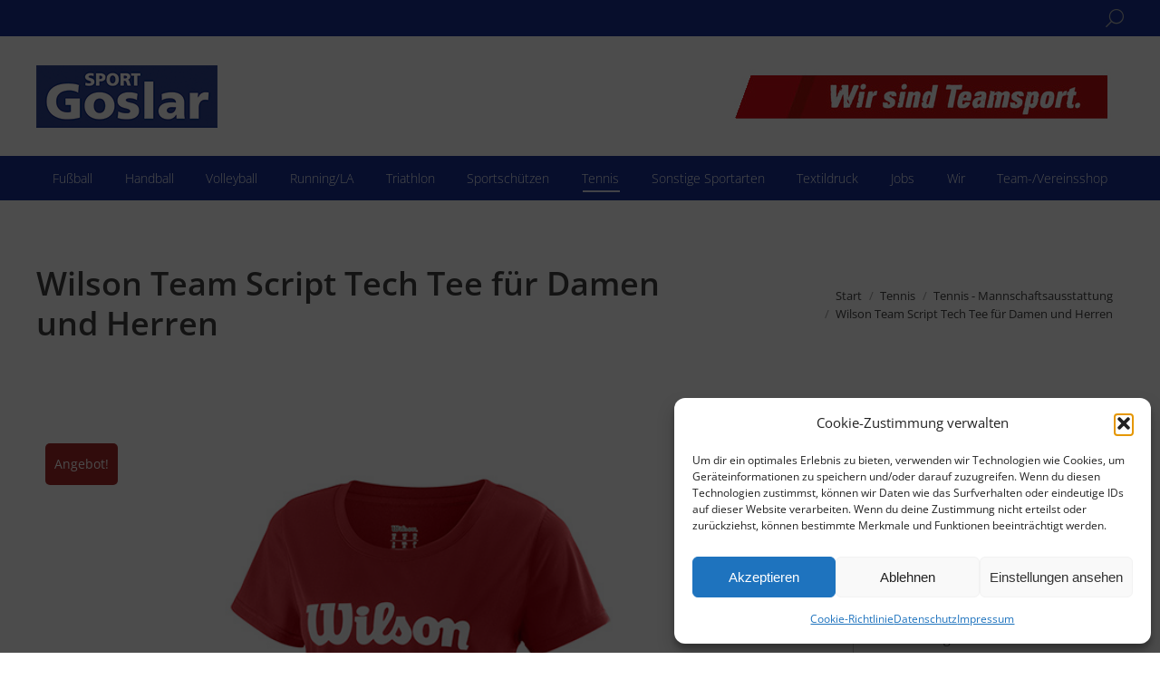

--- FILE ---
content_type: text/html; charset=UTF-8
request_url: https://sport-goslar.de/produkt/wilson-team-script-tech-tee/
body_size: 39738
content:
<!DOCTYPE html>
<!--[if !(IE 6) | !(IE 7) | !(IE 8)  ]><!-->
<html lang="de" class="no-js">
<!--<![endif]-->
<head>
	<meta charset="UTF-8" />
				<meta name="viewport" content="width=device-width, initial-scale=1, maximum-scale=1, user-scalable=0"/>
			<meta name="theme-color" content="#183094"/>	<link rel="profile" href="https://gmpg.org/xfn/11" />
		<script type="text/javascript">
		/* Google Analytics Opt-Out by WP-Buddy | https://wp-buddy.com/products/plugins/google-analytics-opt-out */
						var gaoop_property = 'UA-61449678-1';
		var gaoop_disable_strs = ['ga-disable-' + gaoop_property];
				for (var index = 0; index < disableStrs.length; index++) {
			if (document.cookie.indexOf(disableStrs[index] + '=true') > -1) {
				window[disableStrs[index]] = true; // for Monster Insights
			}
		}

		function gaoop_analytics_optout() {
			for (var index = 0; index < disableStrs.length; index++) {
				document.cookie = disableStrs[index] + '=true; expires=Thu, 31 Dec 2099 23:59:59 UTC; SameSite=Strict; path=/';
				window[disableStrs[index]] = true; // for Monster Insights
			}
			alert('Vielen Dank. Wir haben ein Cookie gesetzt damit Google Analytics bei Deinem nächsten Besuch keine Daten mehr sammeln kann.');		}
			</script>
	<title>Wilson Team Script Tech Tee für Damen und Herren &#8211; Sport-Goslar</title>
<meta name='robots' content='max-image-preview:large' />
	<style>img:is([sizes="auto" i], [sizes^="auto," i]) { contain-intrinsic-size: 3000px 1500px }</style>
	<link rel='dns-prefetch' href='//www.googletagmanager.com' />
<link rel="alternate" type="application/rss+xml" title="Sport-Goslar &raquo; Feed" href="https://sport-goslar.de/feed/" />
<link rel="alternate" type="application/rss+xml" title="Sport-Goslar &raquo; Kommentar-Feed" href="https://sport-goslar.de/comments/feed/" />
		<!-- This site uses the Google Analytics by ExactMetrics plugin v8.11.1 - Using Analytics tracking - https://www.exactmetrics.com/ -->
							<script type="text/plain" data-service="google-analytics" data-category="statistics" data-cmplz-src="//www.googletagmanager.com/gtag/js?id=G-GQF5566JEV"  data-cfasync="false" data-wpfc-render="false" async></script>
			<script type="text/plain" data-service="google-analytics" data-category="statistics" data-cfasync="false" data-wpfc-render="false">
				var em_version = '8.11.1';
				var em_track_user = true;
				var em_no_track_reason = '';
								var ExactMetricsDefaultLocations = {"page_location":"https:\/\/sport-goslar.de\/produkt\/wilson-team-script-tech-tee\/"};
								if ( typeof ExactMetricsPrivacyGuardFilter === 'function' ) {
					var ExactMetricsLocations = (typeof ExactMetricsExcludeQuery === 'object') ? ExactMetricsPrivacyGuardFilter( ExactMetricsExcludeQuery ) : ExactMetricsPrivacyGuardFilter( ExactMetricsDefaultLocations );
				} else {
					var ExactMetricsLocations = (typeof ExactMetricsExcludeQuery === 'object') ? ExactMetricsExcludeQuery : ExactMetricsDefaultLocations;
				}

								var disableStrs = [
										'ga-disable-G-GQF5566JEV',
									];

				/* Function to detect opted out users */
				function __gtagTrackerIsOptedOut() {
					for (var index = 0; index < disableStrs.length; index++) {
						if (document.cookie.indexOf(disableStrs[index] + '=true') > -1) {
							return true;
						}
					}

					return false;
				}

				/* Disable tracking if the opt-out cookie exists. */
				if (__gtagTrackerIsOptedOut()) {
					for (var index = 0; index < disableStrs.length; index++) {
						window[disableStrs[index]] = true;
					}
				}

				/* Opt-out function */
				function __gtagTrackerOptout() {
					for (var index = 0; index < disableStrs.length; index++) {
						document.cookie = disableStrs[index] + '=true; expires=Thu, 31 Dec 2099 23:59:59 UTC; path=/';
						window[disableStrs[index]] = true;
					}
				}

				if ('undefined' === typeof gaOptout) {
					function gaOptout() {
						__gtagTrackerOptout();
					}
				}
								window.dataLayer = window.dataLayer || [];

				window.ExactMetricsDualTracker = {
					helpers: {},
					trackers: {},
				};
				if (em_track_user) {
					function __gtagDataLayer() {
						dataLayer.push(arguments);
					}

					function __gtagTracker(type, name, parameters) {
						if (!parameters) {
							parameters = {};
						}

						if (parameters.send_to) {
							__gtagDataLayer.apply(null, arguments);
							return;
						}

						if (type === 'event') {
														parameters.send_to = exactmetrics_frontend.v4_id;
							var hookName = name;
							if (typeof parameters['event_category'] !== 'undefined') {
								hookName = parameters['event_category'] + ':' + name;
							}

							if (typeof ExactMetricsDualTracker.trackers[hookName] !== 'undefined') {
								ExactMetricsDualTracker.trackers[hookName](parameters);
							} else {
								__gtagDataLayer('event', name, parameters);
							}
							
						} else {
							__gtagDataLayer.apply(null, arguments);
						}
					}

					__gtagTracker('js', new Date());
					__gtagTracker('set', {
						'developer_id.dNDMyYj': true,
											});
					if ( ExactMetricsLocations.page_location ) {
						__gtagTracker('set', ExactMetricsLocations);
					}
										__gtagTracker('config', 'G-GQF5566JEV', {"forceSSL":"true","anonymize_ip":"true"} );
										window.gtag = __gtagTracker;										(function () {
						/* https://developers.google.com/analytics/devguides/collection/analyticsjs/ */
						/* ga and __gaTracker compatibility shim. */
						var noopfn = function () {
							return null;
						};
						var newtracker = function () {
							return new Tracker();
						};
						var Tracker = function () {
							return null;
						};
						var p = Tracker.prototype;
						p.get = noopfn;
						p.set = noopfn;
						p.send = function () {
							var args = Array.prototype.slice.call(arguments);
							args.unshift('send');
							__gaTracker.apply(null, args);
						};
						var __gaTracker = function () {
							var len = arguments.length;
							if (len === 0) {
								return;
							}
							var f = arguments[len - 1];
							if (typeof f !== 'object' || f === null || typeof f.hitCallback !== 'function') {
								if ('send' === arguments[0]) {
									var hitConverted, hitObject = false, action;
									if ('event' === arguments[1]) {
										if ('undefined' !== typeof arguments[3]) {
											hitObject = {
												'eventAction': arguments[3],
												'eventCategory': arguments[2],
												'eventLabel': arguments[4],
												'value': arguments[5] ? arguments[5] : 1,
											}
										}
									}
									if ('pageview' === arguments[1]) {
										if ('undefined' !== typeof arguments[2]) {
											hitObject = {
												'eventAction': 'page_view',
												'page_path': arguments[2],
											}
										}
									}
									if (typeof arguments[2] === 'object') {
										hitObject = arguments[2];
									}
									if (typeof arguments[5] === 'object') {
										Object.assign(hitObject, arguments[5]);
									}
									if ('undefined' !== typeof arguments[1].hitType) {
										hitObject = arguments[1];
										if ('pageview' === hitObject.hitType) {
											hitObject.eventAction = 'page_view';
										}
									}
									if (hitObject) {
										action = 'timing' === arguments[1].hitType ? 'timing_complete' : hitObject.eventAction;
										hitConverted = mapArgs(hitObject);
										__gtagTracker('event', action, hitConverted);
									}
								}
								return;
							}

							function mapArgs(args) {
								var arg, hit = {};
								var gaMap = {
									'eventCategory': 'event_category',
									'eventAction': 'event_action',
									'eventLabel': 'event_label',
									'eventValue': 'event_value',
									'nonInteraction': 'non_interaction',
									'timingCategory': 'event_category',
									'timingVar': 'name',
									'timingValue': 'value',
									'timingLabel': 'event_label',
									'page': 'page_path',
									'location': 'page_location',
									'title': 'page_title',
									'referrer' : 'page_referrer',
								};
								for (arg in args) {
																		if (!(!args.hasOwnProperty(arg) || !gaMap.hasOwnProperty(arg))) {
										hit[gaMap[arg]] = args[arg];
									} else {
										hit[arg] = args[arg];
									}
								}
								return hit;
							}

							try {
								f.hitCallback();
							} catch (ex) {
							}
						};
						__gaTracker.create = newtracker;
						__gaTracker.getByName = newtracker;
						__gaTracker.getAll = function () {
							return [];
						};
						__gaTracker.remove = noopfn;
						__gaTracker.loaded = true;
						window['__gaTracker'] = __gaTracker;
					})();
									} else {
										console.log("");
					(function () {
						function __gtagTracker() {
							return null;
						}

						window['__gtagTracker'] = __gtagTracker;
						window['gtag'] = __gtagTracker;
					})();
									}
			</script>
							<!-- / Google Analytics by ExactMetrics -->
		<script>
window._wpemojiSettings = {"baseUrl":"https:\/\/s.w.org\/images\/core\/emoji\/16.0.1\/72x72\/","ext":".png","svgUrl":"https:\/\/s.w.org\/images\/core\/emoji\/16.0.1\/svg\/","svgExt":".svg","source":{"concatemoji":"https:\/\/sport-goslar.de\/wp-includes\/js\/wp-emoji-release.min.js?ver=6.8.3"}};
/*! This file is auto-generated */
!function(s,n){var o,i,e;function c(e){try{var t={supportTests:e,timestamp:(new Date).valueOf()};sessionStorage.setItem(o,JSON.stringify(t))}catch(e){}}function p(e,t,n){e.clearRect(0,0,e.canvas.width,e.canvas.height),e.fillText(t,0,0);var t=new Uint32Array(e.getImageData(0,0,e.canvas.width,e.canvas.height).data),a=(e.clearRect(0,0,e.canvas.width,e.canvas.height),e.fillText(n,0,0),new Uint32Array(e.getImageData(0,0,e.canvas.width,e.canvas.height).data));return t.every(function(e,t){return e===a[t]})}function u(e,t){e.clearRect(0,0,e.canvas.width,e.canvas.height),e.fillText(t,0,0);for(var n=e.getImageData(16,16,1,1),a=0;a<n.data.length;a++)if(0!==n.data[a])return!1;return!0}function f(e,t,n,a){switch(t){case"flag":return n(e,"\ud83c\udff3\ufe0f\u200d\u26a7\ufe0f","\ud83c\udff3\ufe0f\u200b\u26a7\ufe0f")?!1:!n(e,"\ud83c\udde8\ud83c\uddf6","\ud83c\udde8\u200b\ud83c\uddf6")&&!n(e,"\ud83c\udff4\udb40\udc67\udb40\udc62\udb40\udc65\udb40\udc6e\udb40\udc67\udb40\udc7f","\ud83c\udff4\u200b\udb40\udc67\u200b\udb40\udc62\u200b\udb40\udc65\u200b\udb40\udc6e\u200b\udb40\udc67\u200b\udb40\udc7f");case"emoji":return!a(e,"\ud83e\udedf")}return!1}function g(e,t,n,a){var r="undefined"!=typeof WorkerGlobalScope&&self instanceof WorkerGlobalScope?new OffscreenCanvas(300,150):s.createElement("canvas"),o=r.getContext("2d",{willReadFrequently:!0}),i=(o.textBaseline="top",o.font="600 32px Arial",{});return e.forEach(function(e){i[e]=t(o,e,n,a)}),i}function t(e){var t=s.createElement("script");t.src=e,t.defer=!0,s.head.appendChild(t)}"undefined"!=typeof Promise&&(o="wpEmojiSettingsSupports",i=["flag","emoji"],n.supports={everything:!0,everythingExceptFlag:!0},e=new Promise(function(e){s.addEventListener("DOMContentLoaded",e,{once:!0})}),new Promise(function(t){var n=function(){try{var e=JSON.parse(sessionStorage.getItem(o));if("object"==typeof e&&"number"==typeof e.timestamp&&(new Date).valueOf()<e.timestamp+604800&&"object"==typeof e.supportTests)return e.supportTests}catch(e){}return null}();if(!n){if("undefined"!=typeof Worker&&"undefined"!=typeof OffscreenCanvas&&"undefined"!=typeof URL&&URL.createObjectURL&&"undefined"!=typeof Blob)try{var e="postMessage("+g.toString()+"("+[JSON.stringify(i),f.toString(),p.toString(),u.toString()].join(",")+"));",a=new Blob([e],{type:"text/javascript"}),r=new Worker(URL.createObjectURL(a),{name:"wpTestEmojiSupports"});return void(r.onmessage=function(e){c(n=e.data),r.terminate(),t(n)})}catch(e){}c(n=g(i,f,p,u))}t(n)}).then(function(e){for(var t in e)n.supports[t]=e[t],n.supports.everything=n.supports.everything&&n.supports[t],"flag"!==t&&(n.supports.everythingExceptFlag=n.supports.everythingExceptFlag&&n.supports[t]);n.supports.everythingExceptFlag=n.supports.everythingExceptFlag&&!n.supports.flag,n.DOMReady=!1,n.readyCallback=function(){n.DOMReady=!0}}).then(function(){return e}).then(function(){var e;n.supports.everything||(n.readyCallback(),(e=n.source||{}).concatemoji?t(e.concatemoji):e.wpemoji&&e.twemoji&&(t(e.twemoji),t(e.wpemoji)))}))}((window,document),window._wpemojiSettings);
</script>
<link rel='stylesheet' id='dashicons-css' href='https://sport-goslar.de/wp-includes/css/dashicons.min.css?ver=6.8.3' media='all' />
<link rel='stylesheet' id='thickbox-css' href='https://sport-goslar.de/wp-includes/js/thickbox/thickbox.css?ver=6.8.3' media='all' />
<style id='wp-emoji-styles-inline-css'>

	img.wp-smiley, img.emoji {
		display: inline !important;
		border: none !important;
		box-shadow: none !important;
		height: 1em !important;
		width: 1em !important;
		margin: 0 0.07em !important;
		vertical-align: -0.1em !important;
		background: none !important;
		padding: 0 !important;
	}
</style>
<link rel='stylesheet' id='wp-block-library-css' href='https://sport-goslar.de/wp-includes/css/dist/block-library/style.min.css?ver=6.8.3' media='all' />
<style id='wp-block-library-theme-inline-css'>
.wp-block-audio :where(figcaption){color:#555;font-size:13px;text-align:center}.is-dark-theme .wp-block-audio :where(figcaption){color:#ffffffa6}.wp-block-audio{margin:0 0 1em}.wp-block-code{border:1px solid #ccc;border-radius:4px;font-family:Menlo,Consolas,monaco,monospace;padding:.8em 1em}.wp-block-embed :where(figcaption){color:#555;font-size:13px;text-align:center}.is-dark-theme .wp-block-embed :where(figcaption){color:#ffffffa6}.wp-block-embed{margin:0 0 1em}.blocks-gallery-caption{color:#555;font-size:13px;text-align:center}.is-dark-theme .blocks-gallery-caption{color:#ffffffa6}:root :where(.wp-block-image figcaption){color:#555;font-size:13px;text-align:center}.is-dark-theme :root :where(.wp-block-image figcaption){color:#ffffffa6}.wp-block-image{margin:0 0 1em}.wp-block-pullquote{border-bottom:4px solid;border-top:4px solid;color:currentColor;margin-bottom:1.75em}.wp-block-pullquote cite,.wp-block-pullquote footer,.wp-block-pullquote__citation{color:currentColor;font-size:.8125em;font-style:normal;text-transform:uppercase}.wp-block-quote{border-left:.25em solid;margin:0 0 1.75em;padding-left:1em}.wp-block-quote cite,.wp-block-quote footer{color:currentColor;font-size:.8125em;font-style:normal;position:relative}.wp-block-quote:where(.has-text-align-right){border-left:none;border-right:.25em solid;padding-left:0;padding-right:1em}.wp-block-quote:where(.has-text-align-center){border:none;padding-left:0}.wp-block-quote.is-large,.wp-block-quote.is-style-large,.wp-block-quote:where(.is-style-plain){border:none}.wp-block-search .wp-block-search__label{font-weight:700}.wp-block-search__button{border:1px solid #ccc;padding:.375em .625em}:where(.wp-block-group.has-background){padding:1.25em 2.375em}.wp-block-separator.has-css-opacity{opacity:.4}.wp-block-separator{border:none;border-bottom:2px solid;margin-left:auto;margin-right:auto}.wp-block-separator.has-alpha-channel-opacity{opacity:1}.wp-block-separator:not(.is-style-wide):not(.is-style-dots){width:100px}.wp-block-separator.has-background:not(.is-style-dots){border-bottom:none;height:1px}.wp-block-separator.has-background:not(.is-style-wide):not(.is-style-dots){height:2px}.wp-block-table{margin:0 0 1em}.wp-block-table td,.wp-block-table th{word-break:normal}.wp-block-table :where(figcaption){color:#555;font-size:13px;text-align:center}.is-dark-theme .wp-block-table :where(figcaption){color:#ffffffa6}.wp-block-video :where(figcaption){color:#555;font-size:13px;text-align:center}.is-dark-theme .wp-block-video :where(figcaption){color:#ffffffa6}.wp-block-video{margin:0 0 1em}:root :where(.wp-block-template-part.has-background){margin-bottom:0;margin-top:0;padding:1.25em 2.375em}
</style>
<style id='classic-theme-styles-inline-css'>
/*! This file is auto-generated */
.wp-block-button__link{color:#fff;background-color:#32373c;border-radius:9999px;box-shadow:none;text-decoration:none;padding:calc(.667em + 2px) calc(1.333em + 2px);font-size:1.125em}.wp-block-file__button{background:#32373c;color:#fff;text-decoration:none}
</style>
<style id='global-styles-inline-css'>
:root{--wp--preset--aspect-ratio--square: 1;--wp--preset--aspect-ratio--4-3: 4/3;--wp--preset--aspect-ratio--3-4: 3/4;--wp--preset--aspect-ratio--3-2: 3/2;--wp--preset--aspect-ratio--2-3: 2/3;--wp--preset--aspect-ratio--16-9: 16/9;--wp--preset--aspect-ratio--9-16: 9/16;--wp--preset--color--black: #000000;--wp--preset--color--cyan-bluish-gray: #abb8c3;--wp--preset--color--white: #FFF;--wp--preset--color--pale-pink: #f78da7;--wp--preset--color--vivid-red: #cf2e2e;--wp--preset--color--luminous-vivid-orange: #ff6900;--wp--preset--color--luminous-vivid-amber: #fcb900;--wp--preset--color--light-green-cyan: #7bdcb5;--wp--preset--color--vivid-green-cyan: #00d084;--wp--preset--color--pale-cyan-blue: #8ed1fc;--wp--preset--color--vivid-cyan-blue: #0693e3;--wp--preset--color--vivid-purple: #9b51e0;--wp--preset--color--accent: #183094;--wp--preset--color--dark-gray: #111;--wp--preset--color--light-gray: #767676;--wp--preset--gradient--vivid-cyan-blue-to-vivid-purple: linear-gradient(135deg,rgba(6,147,227,1) 0%,rgb(155,81,224) 100%);--wp--preset--gradient--light-green-cyan-to-vivid-green-cyan: linear-gradient(135deg,rgb(122,220,180) 0%,rgb(0,208,130) 100%);--wp--preset--gradient--luminous-vivid-amber-to-luminous-vivid-orange: linear-gradient(135deg,rgba(252,185,0,1) 0%,rgba(255,105,0,1) 100%);--wp--preset--gradient--luminous-vivid-orange-to-vivid-red: linear-gradient(135deg,rgba(255,105,0,1) 0%,rgb(207,46,46) 100%);--wp--preset--gradient--very-light-gray-to-cyan-bluish-gray: linear-gradient(135deg,rgb(238,238,238) 0%,rgb(169,184,195) 100%);--wp--preset--gradient--cool-to-warm-spectrum: linear-gradient(135deg,rgb(74,234,220) 0%,rgb(151,120,209) 20%,rgb(207,42,186) 40%,rgb(238,44,130) 60%,rgb(251,105,98) 80%,rgb(254,248,76) 100%);--wp--preset--gradient--blush-light-purple: linear-gradient(135deg,rgb(255,206,236) 0%,rgb(152,150,240) 100%);--wp--preset--gradient--blush-bordeaux: linear-gradient(135deg,rgb(254,205,165) 0%,rgb(254,45,45) 50%,rgb(107,0,62) 100%);--wp--preset--gradient--luminous-dusk: linear-gradient(135deg,rgb(255,203,112) 0%,rgb(199,81,192) 50%,rgb(65,88,208) 100%);--wp--preset--gradient--pale-ocean: linear-gradient(135deg,rgb(255,245,203) 0%,rgb(182,227,212) 50%,rgb(51,167,181) 100%);--wp--preset--gradient--electric-grass: linear-gradient(135deg,rgb(202,248,128) 0%,rgb(113,206,126) 100%);--wp--preset--gradient--midnight: linear-gradient(135deg,rgb(2,3,129) 0%,rgb(40,116,252) 100%);--wp--preset--font-size--small: 13px;--wp--preset--font-size--medium: 20px;--wp--preset--font-size--large: 36px;--wp--preset--font-size--x-large: 42px;--wp--preset--spacing--20: 0.44rem;--wp--preset--spacing--30: 0.67rem;--wp--preset--spacing--40: 1rem;--wp--preset--spacing--50: 1.5rem;--wp--preset--spacing--60: 2.25rem;--wp--preset--spacing--70: 3.38rem;--wp--preset--spacing--80: 5.06rem;--wp--preset--shadow--natural: 6px 6px 9px rgba(0, 0, 0, 0.2);--wp--preset--shadow--deep: 12px 12px 50px rgba(0, 0, 0, 0.4);--wp--preset--shadow--sharp: 6px 6px 0px rgba(0, 0, 0, 0.2);--wp--preset--shadow--outlined: 6px 6px 0px -3px rgba(255, 255, 255, 1), 6px 6px rgba(0, 0, 0, 1);--wp--preset--shadow--crisp: 6px 6px 0px rgba(0, 0, 0, 1);}:where(.is-layout-flex){gap: 0.5em;}:where(.is-layout-grid){gap: 0.5em;}body .is-layout-flex{display: flex;}.is-layout-flex{flex-wrap: wrap;align-items: center;}.is-layout-flex > :is(*, div){margin: 0;}body .is-layout-grid{display: grid;}.is-layout-grid > :is(*, div){margin: 0;}:where(.wp-block-columns.is-layout-flex){gap: 2em;}:where(.wp-block-columns.is-layout-grid){gap: 2em;}:where(.wp-block-post-template.is-layout-flex){gap: 1.25em;}:where(.wp-block-post-template.is-layout-grid){gap: 1.25em;}.has-black-color{color: var(--wp--preset--color--black) !important;}.has-cyan-bluish-gray-color{color: var(--wp--preset--color--cyan-bluish-gray) !important;}.has-white-color{color: var(--wp--preset--color--white) !important;}.has-pale-pink-color{color: var(--wp--preset--color--pale-pink) !important;}.has-vivid-red-color{color: var(--wp--preset--color--vivid-red) !important;}.has-luminous-vivid-orange-color{color: var(--wp--preset--color--luminous-vivid-orange) !important;}.has-luminous-vivid-amber-color{color: var(--wp--preset--color--luminous-vivid-amber) !important;}.has-light-green-cyan-color{color: var(--wp--preset--color--light-green-cyan) !important;}.has-vivid-green-cyan-color{color: var(--wp--preset--color--vivid-green-cyan) !important;}.has-pale-cyan-blue-color{color: var(--wp--preset--color--pale-cyan-blue) !important;}.has-vivid-cyan-blue-color{color: var(--wp--preset--color--vivid-cyan-blue) !important;}.has-vivid-purple-color{color: var(--wp--preset--color--vivid-purple) !important;}.has-black-background-color{background-color: var(--wp--preset--color--black) !important;}.has-cyan-bluish-gray-background-color{background-color: var(--wp--preset--color--cyan-bluish-gray) !important;}.has-white-background-color{background-color: var(--wp--preset--color--white) !important;}.has-pale-pink-background-color{background-color: var(--wp--preset--color--pale-pink) !important;}.has-vivid-red-background-color{background-color: var(--wp--preset--color--vivid-red) !important;}.has-luminous-vivid-orange-background-color{background-color: var(--wp--preset--color--luminous-vivid-orange) !important;}.has-luminous-vivid-amber-background-color{background-color: var(--wp--preset--color--luminous-vivid-amber) !important;}.has-light-green-cyan-background-color{background-color: var(--wp--preset--color--light-green-cyan) !important;}.has-vivid-green-cyan-background-color{background-color: var(--wp--preset--color--vivid-green-cyan) !important;}.has-pale-cyan-blue-background-color{background-color: var(--wp--preset--color--pale-cyan-blue) !important;}.has-vivid-cyan-blue-background-color{background-color: var(--wp--preset--color--vivid-cyan-blue) !important;}.has-vivid-purple-background-color{background-color: var(--wp--preset--color--vivid-purple) !important;}.has-black-border-color{border-color: var(--wp--preset--color--black) !important;}.has-cyan-bluish-gray-border-color{border-color: var(--wp--preset--color--cyan-bluish-gray) !important;}.has-white-border-color{border-color: var(--wp--preset--color--white) !important;}.has-pale-pink-border-color{border-color: var(--wp--preset--color--pale-pink) !important;}.has-vivid-red-border-color{border-color: var(--wp--preset--color--vivid-red) !important;}.has-luminous-vivid-orange-border-color{border-color: var(--wp--preset--color--luminous-vivid-orange) !important;}.has-luminous-vivid-amber-border-color{border-color: var(--wp--preset--color--luminous-vivid-amber) !important;}.has-light-green-cyan-border-color{border-color: var(--wp--preset--color--light-green-cyan) !important;}.has-vivid-green-cyan-border-color{border-color: var(--wp--preset--color--vivid-green-cyan) !important;}.has-pale-cyan-blue-border-color{border-color: var(--wp--preset--color--pale-cyan-blue) !important;}.has-vivid-cyan-blue-border-color{border-color: var(--wp--preset--color--vivid-cyan-blue) !important;}.has-vivid-purple-border-color{border-color: var(--wp--preset--color--vivid-purple) !important;}.has-vivid-cyan-blue-to-vivid-purple-gradient-background{background: var(--wp--preset--gradient--vivid-cyan-blue-to-vivid-purple) !important;}.has-light-green-cyan-to-vivid-green-cyan-gradient-background{background: var(--wp--preset--gradient--light-green-cyan-to-vivid-green-cyan) !important;}.has-luminous-vivid-amber-to-luminous-vivid-orange-gradient-background{background: var(--wp--preset--gradient--luminous-vivid-amber-to-luminous-vivid-orange) !important;}.has-luminous-vivid-orange-to-vivid-red-gradient-background{background: var(--wp--preset--gradient--luminous-vivid-orange-to-vivid-red) !important;}.has-very-light-gray-to-cyan-bluish-gray-gradient-background{background: var(--wp--preset--gradient--very-light-gray-to-cyan-bluish-gray) !important;}.has-cool-to-warm-spectrum-gradient-background{background: var(--wp--preset--gradient--cool-to-warm-spectrum) !important;}.has-blush-light-purple-gradient-background{background: var(--wp--preset--gradient--blush-light-purple) !important;}.has-blush-bordeaux-gradient-background{background: var(--wp--preset--gradient--blush-bordeaux) !important;}.has-luminous-dusk-gradient-background{background: var(--wp--preset--gradient--luminous-dusk) !important;}.has-pale-ocean-gradient-background{background: var(--wp--preset--gradient--pale-ocean) !important;}.has-electric-grass-gradient-background{background: var(--wp--preset--gradient--electric-grass) !important;}.has-midnight-gradient-background{background: var(--wp--preset--gradient--midnight) !important;}.has-small-font-size{font-size: var(--wp--preset--font-size--small) !important;}.has-medium-font-size{font-size: var(--wp--preset--font-size--medium) !important;}.has-large-font-size{font-size: var(--wp--preset--font-size--large) !important;}.has-x-large-font-size{font-size: var(--wp--preset--font-size--x-large) !important;}
:where(.wp-block-post-template.is-layout-flex){gap: 1.25em;}:where(.wp-block-post-template.is-layout-grid){gap: 1.25em;}
:where(.wp-block-columns.is-layout-flex){gap: 2em;}:where(.wp-block-columns.is-layout-grid){gap: 2em;}
:root :where(.wp-block-pullquote){font-size: 1.5em;line-height: 1.6;}
</style>
<link rel='stylesheet' id='contact-form-7-css' href='https://sport-goslar.de/wp-content/plugins/contact-form-7/includes/css/styles.css?ver=6.1.4' media='all' />
<link rel='stylesheet' id='photoswipe-css' href='https://sport-goslar.de/wp-content/plugins/woocommerce/assets/css/photoswipe/photoswipe.min.css?ver=10.4.3' media='all' />
<link rel='stylesheet' id='photoswipe-default-skin-css' href='https://sport-goslar.de/wp-content/plugins/woocommerce/assets/css/photoswipe/default-skin/default-skin.min.css?ver=10.4.3' media='all' />
<style id='woocommerce-inline-inline-css'>
.woocommerce form .form-row .required { visibility: visible; }
</style>
<link rel='stylesheet' id='cmplz-general-css' href='https://sport-goslar.de/wp-content/plugins/complianz-gdpr/assets/css/cookieblocker.min.css?ver=1765985912' media='all' />
<link rel='stylesheet' id='the7-font-css' href='https://sport-goslar.de/wp-content/themes/dt-the7/fonts/icomoon-the7-font/icomoon-the7-font.min.css?ver=14.0.2.1' media='all' />
<link rel='stylesheet' id='the7-awesome-fonts-css' href='https://sport-goslar.de/wp-content/themes/dt-the7/fonts/FontAwesome/css/all.min.css?ver=14.0.2.1' media='all' />
<link rel='stylesheet' id='the7-awesome-fonts-back-css' href='https://sport-goslar.de/wp-content/themes/dt-the7/fonts/FontAwesome/back-compat.min.css?ver=14.0.2.1' media='all' />
<link rel='stylesheet' id='the7-Defaults-css' href='https://sport-goslar.de/wp-content/uploads/smile_fonts/Defaults/Defaults.css?ver=6.8.3' media='all' />
<link rel='stylesheet' id='dt-main-css' href='https://sport-goslar.de/wp-content/themes/dt-the7/css/main.min.css?ver=14.0.2.1' media='all' />
<link rel='stylesheet' id='the7-custom-scrollbar-css' href='https://sport-goslar.de/wp-content/themes/dt-the7/lib/custom-scrollbar/custom-scrollbar.min.css?ver=14.0.2.1' media='all' />
<link rel='stylesheet' id='the7-wpbakery-css' href='https://sport-goslar.de/wp-content/themes/dt-the7/css/wpbakery.min.css?ver=14.0.2.1' media='all' />
<link rel='stylesheet' id='the7-css-vars-css' href='https://sport-goslar.de/wp-content/uploads/the7-css/css-vars.css?ver=b3e9c876b40f' media='all' />
<link rel='stylesheet' id='dt-custom-css' href='https://sport-goslar.de/wp-content/uploads/the7-css/custom.css?ver=b3e9c876b40f' media='all' />
<link rel='stylesheet' id='wc-dt-custom-css' href='https://sport-goslar.de/wp-content/uploads/the7-css/compatibility/wc-dt-custom.css?ver=b3e9c876b40f' media='all' />
<link rel='stylesheet' id='dt-media-css' href='https://sport-goslar.de/wp-content/uploads/the7-css/media.css?ver=b3e9c876b40f' media='all' />
<link rel='stylesheet' id='the7-mega-menu-css' href='https://sport-goslar.de/wp-content/uploads/the7-css/mega-menu.css?ver=b3e9c876b40f' media='all' />
<link rel='stylesheet' id='the7-elements-css' href='https://sport-goslar.de/wp-content/uploads/the7-css/post-type-dynamic.css?ver=b3e9c876b40f' media='all' />
<link rel='stylesheet' id='style-css' href='https://sport-goslar.de/wp-content/themes/dt-the7-child/style.css?ver=14.0.2.1' media='all' />
<script src="https://sport-goslar.de/wp-includes/js/jquery/jquery.min.js?ver=3.7.1" id="jquery-core-js"></script>
<script src="https://sport-goslar.de/wp-includes/js/jquery/jquery-migrate.min.js?ver=3.4.1" id="jquery-migrate-js"></script>
<script src="https://sport-goslar.de/wp-content/plugins/google-analytics-dashboard-for-wp/assets/js/frontend-gtag.min.js?ver=8.11.1" id="exactmetrics-frontend-script-js" async data-wp-strategy="async"></script>
<script data-cfasync="false" data-wpfc-render="false" id='exactmetrics-frontend-script-js-extra'>var exactmetrics_frontend = {"js_events_tracking":"true","download_extensions":"zip,mp3,mpeg,pdf,docx,pptx,xlsx,rar","inbound_paths":"[{\"path\":\"\\\/go\\\/\",\"label\":\"affiliate\"},{\"path\":\"\\\/recommend\\\/\",\"label\":\"affiliate\"}]","home_url":"https:\/\/sport-goslar.de","hash_tracking":"false","v4_id":"G-GQF5566JEV"};</script>
<script src="//sport-goslar.de/wp-content/plugins/revslider/sr6/assets/js/rbtools.min.js?ver=6.7.38" id="tp-tools-js"></script>
<script src="//sport-goslar.de/wp-content/plugins/revslider/sr6/assets/js/rs6.min.js?ver=6.7.38" id="revmin-js"></script>
<script src="https://sport-goslar.de/wp-content/plugins/woocommerce/assets/js/zoom/jquery.zoom.min.js?ver=1.7.21-wc.10.4.3" id="wc-zoom-js" defer data-wp-strategy="defer"></script>
<script src="https://sport-goslar.de/wp-content/plugins/woocommerce/assets/js/flexslider/jquery.flexslider.min.js?ver=2.7.2-wc.10.4.3" id="wc-flexslider-js" defer data-wp-strategy="defer"></script>
<script src="https://sport-goslar.de/wp-content/plugins/woocommerce/assets/js/photoswipe/photoswipe.min.js?ver=4.1.1-wc.10.4.3" id="wc-photoswipe-js" defer data-wp-strategy="defer"></script>
<script src="https://sport-goslar.de/wp-content/plugins/woocommerce/assets/js/photoswipe/photoswipe-ui-default.min.js?ver=4.1.1-wc.10.4.3" id="wc-photoswipe-ui-default-js" defer data-wp-strategy="defer"></script>
<script id="wc-single-product-js-extra">
var wc_single_product_params = {"i18n_required_rating_text":"Bitte w\u00e4hle eine Bewertung","i18n_rating_options":["1 von 5\u00a0Sternen","2 von 5\u00a0Sternen","3 von 5\u00a0Sternen","4 von 5\u00a0Sternen","5 von 5\u00a0Sternen"],"i18n_product_gallery_trigger_text":"Bildergalerie im Vollbildmodus anzeigen","review_rating_required":"yes","flexslider":{"rtl":false,"animation":"slide","smoothHeight":true,"directionNav":false,"controlNav":"thumbnails","slideshow":false,"animationSpeed":500,"animationLoop":false,"allowOneSlide":false},"zoom_enabled":"1","zoom_options":[],"photoswipe_enabled":"1","photoswipe_options":{"shareEl":false,"closeOnScroll":false,"history":false,"hideAnimationDuration":0,"showAnimationDuration":0},"flexslider_enabled":"1"};
</script>
<script src="https://sport-goslar.de/wp-content/plugins/woocommerce/assets/js/frontend/single-product.min.js?ver=10.4.3" id="wc-single-product-js" defer data-wp-strategy="defer"></script>
<script src="https://sport-goslar.de/wp-content/plugins/woocommerce/assets/js/jquery-blockui/jquery.blockUI.min.js?ver=2.7.0-wc.10.4.3" id="wc-jquery-blockui-js" data-wp-strategy="defer"></script>
<script src="https://sport-goslar.de/wp-content/plugins/woocommerce/assets/js/js-cookie/js.cookie.min.js?ver=2.1.4-wc.10.4.3" id="wc-js-cookie-js" data-wp-strategy="defer"></script>
<script id="dt-above-fold-js-extra">
var dtLocal = {"themeUrl":"https:\/\/sport-goslar.de\/wp-content\/themes\/dt-the7","passText":"Um diesen gesch\u00fctzten Eintrag anzusehen, geben Sie bitte das Passwort ein:","moreButtonText":{"loading":"Lade...","loadMore":"Mehr laden"},"postID":"39314","ajaxurl":"https:\/\/sport-goslar.de\/wp-admin\/admin-ajax.php","REST":{"baseUrl":"https:\/\/sport-goslar.de\/wp-json\/the7\/v1","endpoints":{"sendMail":"\/send-mail"}},"contactMessages":{"required":"One or more fields have an error. Please check and try again.","terms":"Please accept the privacy policy.","fillTheCaptchaError":"Please, fill the captcha."},"captchaSiteKey":"","ajaxNonce":"dc0e63772c","pageData":"","themeSettings":{"smoothScroll":"off","lazyLoading":false,"desktopHeader":{"height":180},"ToggleCaptionEnabled":"disabled","ToggleCaption":"Navigation","floatingHeader":{"showAfter":140,"showMenu":true,"height":60,"logo":{"showLogo":true,"html":"<img class=\" preload-me\" src=\"https:\/\/sport-goslar.de\/wp-content\/uploads\/2016\/08\/sport-goslar-floating_01.png\" srcset=\"https:\/\/sport-goslar.de\/wp-content\/uploads\/2016\/08\/sport-goslar-floating_01.png 105w\" width=\"105\" height=\"30\"   sizes=\"105px\" alt=\"Sport-Goslar\" \/>","url":"https:\/\/sport-goslar.de\/"}},"topLine":{"floatingTopLine":{"logo":{"showLogo":false,"html":""}}},"mobileHeader":{"firstSwitchPoint":1040,"secondSwitchPoint":480,"firstSwitchPointHeight":60,"secondSwitchPointHeight":60,"mobileToggleCaptionEnabled":"disabled","mobileToggleCaption":"Menu"},"stickyMobileHeaderFirstSwitch":{"logo":{"html":"<img class=\" preload-me\" src=\"https:\/\/sport-goslar.de\/wp-content\/uploads\/2016\/10\/sport-goslar-logo-normal.png\" srcset=\"https:\/\/sport-goslar.de\/wp-content\/uploads\/2016\/10\/sport-goslar-logo-normal.png 200w, https:\/\/sport-goslar.de\/wp-content\/uploads\/2016\/10\/sport-goslar-logo-normal.png 200w\" width=\"200\" height=\"69\"   sizes=\"200px\" alt=\"Sport-Goslar\" \/>"}},"stickyMobileHeaderSecondSwitch":{"logo":{"html":"<img class=\" preload-me\" src=\"https:\/\/sport-goslar.de\/wp-content\/uploads\/2016\/10\/sport-goslar-logo-normal.png\" srcset=\"https:\/\/sport-goslar.de\/wp-content\/uploads\/2016\/10\/sport-goslar-logo-normal.png 200w, https:\/\/sport-goslar.de\/wp-content\/uploads\/2016\/10\/sport-goslar-logo-normal.png 200w\" width=\"200\" height=\"69\"   sizes=\"200px\" alt=\"Sport-Goslar\" \/>"}},"sidebar":{"switchPoint":970},"boxedWidth":"1280px"},"VCMobileScreenWidth":"768","wcCartFragmentHash":"2a329772c28a8730d90e283e6ed2eb24"};
var dtShare = {"shareButtonText":{"facebook":"Share on Facebook","twitter":"Share on X","pinterest":"Pin it","linkedin":"Share on Linkedin","whatsapp":"Share on Whatsapp"},"overlayOpacity":"85"};
</script>
<script src="https://sport-goslar.de/wp-content/themes/dt-the7/js/above-the-fold.min.js?ver=14.0.2.1" id="dt-above-fold-js"></script>
<script src="https://sport-goslar.de/wp-content/themes/dt-the7/js/compatibility/woocommerce/woocommerce.min.js?ver=14.0.2.1" id="dt-woocommerce-js"></script>

<!-- Google Tag (gtac.js) durch Site-Kit hinzugefügt -->
<!-- Von Site Kit hinzugefügtes Google-Analytics-Snippet -->
<script src="https://www.googletagmanager.com/gtag/js?id=GT-PHCGPK7" id="google_gtagjs-js" async></script>
<script id="google_gtagjs-js-after">
window.dataLayer = window.dataLayer || [];function gtag(){dataLayer.push(arguments);}
gtag("set","linker",{"domains":["sport-goslar.de"]});
gtag("js", new Date());
gtag("set", "developer_id.dZTNiMT", true);
gtag("config", "GT-PHCGPK7");
 window._googlesitekit = window._googlesitekit || {}; window._googlesitekit.throttledEvents = []; window._googlesitekit.gtagEvent = (name, data) => { var key = JSON.stringify( { name, data } ); if ( !! window._googlesitekit.throttledEvents[ key ] ) { return; } window._googlesitekit.throttledEvents[ key ] = true; setTimeout( () => { delete window._googlesitekit.throttledEvents[ key ]; }, 5 ); gtag( "event", name, { ...data, event_source: "site-kit" } ); };
</script>
<script></script><link rel="https://api.w.org/" href="https://sport-goslar.de/wp-json/" /><link rel="alternate" title="JSON" type="application/json" href="https://sport-goslar.de/wp-json/wp/v2/product/39314" /><link rel="EditURI" type="application/rsd+xml" title="RSD" href="https://sport-goslar.de/xmlrpc.php?rsd" />
<meta name="generator" content="WordPress 6.8.3" />
<meta name="generator" content="WooCommerce 10.4.3" />
<link rel="canonical" href="https://sport-goslar.de/produkt/wilson-team-script-tech-tee/" />
<link rel='shortlink' href='https://sport-goslar.de/?p=39314' />
<link rel="alternate" title="oEmbed (JSON)" type="application/json+oembed" href="https://sport-goslar.de/wp-json/oembed/1.0/embed?url=https%3A%2F%2Fsport-goslar.de%2Fprodukt%2Fwilson-team-script-tech-tee%2F" />
<link rel="alternate" title="oEmbed (XML)" type="text/xml+oembed" href="https://sport-goslar.de/wp-json/oembed/1.0/embed?url=https%3A%2F%2Fsport-goslar.de%2Fprodukt%2Fwilson-team-script-tech-tee%2F&#038;format=xml" />
<style type="text/css">/** Google Analytics Opt Out Custom CSS **/.gaoop {color: #ffffff; line-height: 2; position: fixed; bottom: 0; left: 0; width: 100%; -webkit-box-shadow: 0 4px 15px rgba(0, 0, 0, 0.4); -moz-box-shadow: 0 4px 15px rgba(0, 0, 0, 0.4); box-shadow: 0 4px 15px rgba(0, 0, 0, 0.4); background-color: #0E90D2; padding: 1rem; margin: 0; display: flex; align-items: center; justify-content: space-between; } .gaoop-hidden {display: none; } .gaoop-checkbox:checked + .gaoop {width: auto; right: 0; left: auto; opacity: 0.5; ms-filter: "progid:DXImageTransform.Microsoft.Alpha(Opacity=50)"; filter: alpha(opacity=50); -moz-opacity: 0.5; -khtml-opacity: 0.5; } .gaoop-checkbox:checked + .gaoop .gaoop-close-icon {display: none; } .gaoop-checkbox:checked + .gaoop .gaoop-opt-out-content {display: none; } input.gaoop-checkbox {display: none; } .gaoop a {color: #67C2F0; text-decoration: none; } .gaoop a:hover {color: #ffffff; text-decoration: underline; } .gaoop-info-icon {margin: 0; padding: 0; cursor: pointer; } .gaoop svg {position: relative; margin: 0; padding: 0; width: auto; height: 25px; } .gaoop-close-icon {cursor: pointer; position: relative; opacity: 0.5; ms-filter: "progid:DXImageTransform.Microsoft.Alpha(Opacity=50)"; filter: alpha(opacity=50); -moz-opacity: 0.5; -khtml-opacity: 0.5; margin: 0; padding: 0; text-align: center; vertical-align: top; display: inline-block; } .gaoop-close-icon:hover {z-index: 1; opacity: 1; ms-filter: "progid:DXImageTransform.Microsoft.Alpha(Opacity=100)"; filter: alpha(opacity=100); -moz-opacity: 1; -khtml-opacity: 1; } .gaoop_closed .gaoop-opt-out-link, .gaoop_closed .gaoop-close-icon {display: none; } .gaoop_closed:hover {opacity: 1; ms-filter: "progid:DXImageTransform.Microsoft.Alpha(Opacity=100)"; filter: alpha(opacity=100); -moz-opacity: 1; -khtml-opacity: 1; } .gaoop_closed .gaoop-opt-out-content {display: none; } .gaoop_closed .gaoop-info-icon {width: 100%; } .gaoop-opt-out-content {display: inline-block; vertical-align: top; } </style><meta name="generator" content="Site Kit by Google 1.170.0" /><style>
		#woocommerce-catalog_custom_button {
			background: ##DDDDDD;
			color: ##FFFFFF;
			padding: px;
			width: px;
			height: px;
			line-height: px;
			border-radius:px;
			font-size: px;
			border:  px;  solid   #
		}
		#woocommerce-catalog_custom_button:hover {
			background: ##EEEEEE;
			color: ##181f94;
		}
		</style>
					<style>.cmplz-hidden {
					display: none !important;
				}</style><meta property="og:site_name" content="Sport-Goslar" />
<meta property="og:title" content="Wilson Team Script Tech Tee für Damen und Herren" />
<meta property="og:image" content="https://sport-goslar.de/wp-content/uploads/Wilson-Team-Script-Tech-Tee_01.jpg" />
<meta property="og:url" content="https://sport-goslar.de/produkt/wilson-team-script-tech-tee/" />
<meta property="og:type" content="article" />
	<noscript><style>.woocommerce-product-gallery{ opacity: 1 !important; }</style></noscript>
	
<!-- Durch Site Kit hinzugefügte Google AdSense Metatags -->
<meta name="google-adsense-platform-account" content="ca-host-pub-2644536267352236">
<meta name="google-adsense-platform-domain" content="sitekit.withgoogle.com">
<!-- Beende durch Site Kit hinzugefügte Google AdSense Metatags -->
<meta name="generator" content="Powered by WPBakery Page Builder - drag and drop page builder for WordPress."/>
<meta name="generator" content="Powered by Slider Revolution 6.7.38 - responsive, Mobile-Friendly Slider Plugin for WordPress with comfortable drag and drop interface." />
<link rel="icon" href="https://sport-goslar.de/wp-content/uploads/16_sport_goslar.png" type="image/png" sizes="16x16"/><link rel="icon" href="https://sport-goslar.de/wp-content/uploads/32_sport_goslar.png" type="image/png" sizes="32x32"/><link rel="apple-touch-icon" href="https://sport-goslar.de/wp-content/uploads/60_sport_goslar.png"><link rel="apple-touch-icon" sizes="76x76" href="https://sport-goslar.de/wp-content/uploads/76_sport_goslar.png"><link rel="apple-touch-icon" sizes="120x120" href="https://sport-goslar.de/wp-content/uploads/120_sport_goslar.png"><link rel="apple-touch-icon" sizes="152x152" href="https://sport-goslar.de/wp-content/uploads/152_sport_goslar.png"><script>function setREVStartSize(e){
			//window.requestAnimationFrame(function() {
				window.RSIW = window.RSIW===undefined ? window.innerWidth : window.RSIW;
				window.RSIH = window.RSIH===undefined ? window.innerHeight : window.RSIH;
				try {
					var pw = document.getElementById(e.c).parentNode.offsetWidth,
						newh;
					pw = pw===0 || isNaN(pw) || (e.l=="fullwidth" || e.layout=="fullwidth") ? window.RSIW : pw;
					e.tabw = e.tabw===undefined ? 0 : parseInt(e.tabw);
					e.thumbw = e.thumbw===undefined ? 0 : parseInt(e.thumbw);
					e.tabh = e.tabh===undefined ? 0 : parseInt(e.tabh);
					e.thumbh = e.thumbh===undefined ? 0 : parseInt(e.thumbh);
					e.tabhide = e.tabhide===undefined ? 0 : parseInt(e.tabhide);
					e.thumbhide = e.thumbhide===undefined ? 0 : parseInt(e.thumbhide);
					e.mh = e.mh===undefined || e.mh=="" || e.mh==="auto" ? 0 : parseInt(e.mh,0);
					if(e.layout==="fullscreen" || e.l==="fullscreen")
						newh = Math.max(e.mh,window.RSIH);
					else{
						e.gw = Array.isArray(e.gw) ? e.gw : [e.gw];
						for (var i in e.rl) if (e.gw[i]===undefined || e.gw[i]===0) e.gw[i] = e.gw[i-1];
						e.gh = e.el===undefined || e.el==="" || (Array.isArray(e.el) && e.el.length==0)? e.gh : e.el;
						e.gh = Array.isArray(e.gh) ? e.gh : [e.gh];
						for (var i in e.rl) if (e.gh[i]===undefined || e.gh[i]===0) e.gh[i] = e.gh[i-1];
											
						var nl = new Array(e.rl.length),
							ix = 0,
							sl;
						e.tabw = e.tabhide>=pw ? 0 : e.tabw;
						e.thumbw = e.thumbhide>=pw ? 0 : e.thumbw;
						e.tabh = e.tabhide>=pw ? 0 : e.tabh;
						e.thumbh = e.thumbhide>=pw ? 0 : e.thumbh;
						for (var i in e.rl) nl[i] = e.rl[i]<window.RSIW ? 0 : e.rl[i];
						sl = nl[0];
						for (var i in nl) if (sl>nl[i] && nl[i]>0) { sl = nl[i]; ix=i;}
						var m = pw>(e.gw[ix]+e.tabw+e.thumbw) ? 1 : (pw-(e.tabw+e.thumbw)) / (e.gw[ix]);
						newh =  (e.gh[ix] * m) + (e.tabh + e.thumbh);
					}
					var el = document.getElementById(e.c);
					if (el!==null && el) el.style.height = newh+"px";
					el = document.getElementById(e.c+"_wrapper");
					if (el!==null && el) {
						el.style.height = newh+"px";
						el.style.display = "block";
					}
				} catch(e){
					console.log("Failure at Presize of Slider:" + e)
				}
			//});
		  };</script>
<noscript><style> .wpb_animate_when_almost_visible { opacity: 1; }</style></noscript><!-- Event snippet for Kauf conversion page --> 
<script> gtag('event', 'conversion', { 'send_to': 'AW-16898644659/F9mbCKTmlaQaELO18_k-', 'transaction_id': '' }); </script>

<!-- Event snippet for Angebot anfordern conversion page --> 
<script> gtag('event', 'conversion', {'send_to': 'AW-16898644659/3kWtCP73p6QaELO18_k-'}); </script><style id='the7-custom-inline-css' type='text/css'>
.product_meta {display:none}

.page-title {margin-top:50px}

#cn-notice-text {color:#FFFFFF!important}

#tab-title-description a {display:none!important; font-size:48px}

.product div.summary {width: 100%!important; }

.abhol {color: #000000; font-size: 48px;}

.abhol_2 {color: red; font-size: 36px;}

.abhol_3 {color:#000000; font-size: 24px;}

.wf-container-bottom strong {color:#b3b5b6!important}


/*.pe-enq-wrapper {display:none} */



@media only screen and (max-width:500px) {

	.abhol {color: #000000; font-size: 32px;}

.abhol_2 {color: red; font-size: 28px;}

.abhol_3 {color:#000000; font-size: 18px;	}
	
	h2.entry-title {font-size: 18px!important; font-weight:bold!important; line-height:24px!important }
	
	div.page-title-head { width:500px!important; position: absolute;}
	
	div.page-title-breadcrumbs { width: 500px!important; margin-top:0px }
	
	.breadcrumbs {margin-top:100px!important}
	
}
	

/* open-sans-300 - latin */
@font-face {
  font-family: 'Open Sans';
  font-style: normal;
  font-weight: 300;
  src: url('https://sport-goslar.de/fonts/open-sans-v34-latin-300.eot'); /* IE9 Compat Modes */
  src: local(''),
       url('https://sport-goslar.de/fonts/open-sans-v34-latin-300.eot?#iefix') format('embedded-opentype'), /* IE6-IE8 */
       url('https://sport-goslar.de/fonts/open-sans-v34-latin-300.woff2') format('woff2'), /* Super Modern Browsers */
       url('https://sport-goslar.de/fonts/open-sans-v34-latin-300.woff') format('woff'), /* Modern Browsers */
       url('https://sport-goslar.de/fonts/open-sans-v34-latin-300.ttf') format('truetype'), /* Safari, Android, iOS */
       url('https://sport-goslar.de/fonts/open-sans-v34-latin-300.svg#OpenSans') format('svg'); /* Legacy iOS */
}
/* open-sans-regular - latin */
@font-face {
  font-family: 'Open Sans';
  font-style: normal;
  font-weight: 400;
  src: url('https://sport-goslar.de/fonts/open-sans-v34-latin-regular.eot'); /* IE9 Compat Modes */
  src: local(''),
       url('https://sport-goslar.de/fonts/open-sans-v34-latin-regular.eot?#iefix') format('embedded-opentype'), /* IE6-IE8 */
       url('https://sport-goslar.de/fonts/open-sans-v34-latin-regular.woff2') format('woff2'), /* Super Modern Browsers */
       url('https://sport-goslar.de/fonts/open-sans-v34-latin-regular.woff') format('woff'), /* Modern Browsers */
       url('https://sport-goslar.de/fonts/open-sans-v34-latin-regular.ttf') format('truetype'), /* Safari, Android, iOS */
       url('https://sport-goslar.de/fonts/open-sans-v34-latin-regular.svg#OpenSans') format('svg'); /* Legacy iOS */
}
/* open-sans-600 - latin */
@font-face {
  font-family: 'Open Sans';
  font-style: normal;
  font-weight: 600;
  src: url('https://sport-goslar.de/fonts/open-sans-v34-latin-600.eot'); /* IE9 Compat Modes */
  src: local(''),
       url('https://sport-goslar.de/fonts/open-sans-v34-latin-600.eot?#iefix') format('embedded-opentype'), /* IE6-IE8 */
       url('https://sport-goslar.de/fonts/open-sans-v34-latin-600.woff2') format('woff2'), /* Super Modern Browsers */
       url('https://sport-goslar.de/fonts/open-sans-v34-latin-600.woff') format('woff'), /* Modern Browsers */
       url('https://sport-goslar.de/fonts/open-sans-v34-latin-600.ttf') format('truetype'), /* Safari, Android, iOS */
       url('https://sport-goslar.de/fonts/open-sans-v34-latin-600.svg#OpenSans') format('svg'); /* Legacy iOS */
}

/* roboto-regular - latin */
@font-face {
  font-family: 'Roboto';
  font-style: normal;
  font-weight: 400;
  src: url('https://sport-goslar.de/fonts/roboto-v30-latin-regular.eot'); /* IE9 Compat Modes */
  src: local(''),
       url('https://sport-goslar.de/fonts/roboto-v30-latin-regular.eot?#iefix') format('embedded-opentype'), /* IE6-IE8 */
       url('https://sport-goslar.de/fonts/roboto-v30-latin-regular.woff2') format('woff2'), /* Super Modern Browsers */
       url('https://sport-goslar.de/fonts/roboto-v30-latin-regular.woff') format('woff'), /* Modern Browsers */
       url('https://sport-goslar.de/fonts/roboto-v30-latin-regular.ttf') format('truetype'), /* Safari, Android, iOS */
       url('https://sport-goslar.de/fonts/roboto-v30-latin-regular.svg#Roboto') format('svg'); /* Legacy iOS */
}
	
</style>
</head>
<body data-cmplz=1 id="the7-body" class="wp-singular product-template-default single single-product postid-39314 wp-embed-responsive wp-theme-dt-the7 wp-child-theme-dt-the7-child theme-dt-the7 the7-core-ver-2.7.12 woocommerce woocommerce-page woocommerce-no-js no-comments dt-responsive-on right-mobile-menu-close-icon ouside-menu-close-icon mobile-hamburger-close-bg-enable mobile-hamburger-close-bg-hover-enable  fade-medium-mobile-menu-close-icon fade-small-menu-close-icon srcset-enabled btn-flat custom-btn-color custom-btn-hover-color phantom-fade phantom-shadow-decoration phantom-custom-logo-on top-header first-switch-logo-left first-switch-menu-right second-switch-logo-left second-switch-menu-right right-mobile-menu layzr-loading-on popup-message-style the7-ver-14.0.2.1 dt-fa-compatibility hide-product-title wpb-js-composer js-comp-ver-8.7.2 vc_responsive">
<!-- The7 14.0.2.1 -->

<div id="page" >
	<a class="skip-link screen-reader-text" href="#content">Zum Inhalt springen</a>

<div class="masthead classic-header justify bg-behind-menu widgets full-height line-decoration shadow-mobile-header-decoration small-mobile-menu-icon mobile-menu-icon-bg-on mobile-menu-icon-hover-bg-on dt-parent-menu-clickable show-sub-menu-on-hover show-device-logo show-mobile-logo" >

	<div class="top-bar top-bar-line-hide">
	<div class="top-bar-bg" ></div>
	<div class="mini-widgets left-widgets"></div><div class="right-widgets mini-widgets"><div class="text-area hide-on-desktop in-menu-first-switch in-menu-second-switch"><p>Burgdorfer Straße 47<br />
31275 Lehrte<br />
Tel.: 0 51 32 / 5 28 67<br />
E-Mail: info@sport-goslar.de<br />
Öffnungszeiten<br />
Mo-Fr: 9.30 − 18.00 Uhr<br />
Sa: 9.30 − 13.00 Uhr</p>
</div><div class="mini-search show-on-desktop near-logo-first-switch near-logo-second-switch popup-search custom-icon"><form class="searchform mini-widget-searchform" role="search" method="get" action="https://sport-goslar.de/">

	<div class="screen-reader-text">Search:</div>

	
		<a href="" class="submit text-disable"><i class=" mw-icon the7-mw-icon-search"></i></a>
		<div class="popup-search-wrap">
			<input type="text" aria-label="Search" class="field searchform-s" name="s" value="" placeholder="Type and hit enter …" title="Search form"/>
			<a href="" class="search-icon"  aria-label="Search"><i class="the7-mw-icon-search" aria-hidden="true"></i></a>
		</div>

			<input type="submit" class="assistive-text searchsubmit" value="Los!"/>
</form>
</div></div></div>

	<header class="header-bar" role="banner">

		<div class="branding">
	<div id="site-title" class="assistive-text">Sport-Goslar</div>
	<div id="site-description" class="assistive-text">Sportgeschäft in Lehrte</div>
	<a class="" href="https://sport-goslar.de/"><img class=" preload-me" src="https://sport-goslar.de/wp-content/uploads/2016/10/sport-goslar-logo-normal.png" srcset="https://sport-goslar.de/wp-content/uploads/2016/10/sport-goslar-logo-normal.png 200w, https://sport-goslar.de/wp-content/uploads/2016/10/sport-goslar-logo-high.png 400w" width="200" height="69"   sizes="200px" alt="Sport-Goslar" /><img class="mobile-logo preload-me" src="https://sport-goslar.de/wp-content/uploads/2016/10/sport-goslar-logo-normal.png" srcset="https://sport-goslar.de/wp-content/uploads/2016/10/sport-goslar-logo-normal.png 200w, https://sport-goslar.de/wp-content/uploads/2016/10/sport-goslar-logo-normal.png 200w" width="200" height="69"   sizes="200px" alt="Sport-Goslar" /></a><div class="mini-widgets"></div><div class="mini-widgets"><div class="text-area show-on-desktop in-menu-first-switch hide-on-second-switch"><p><img class="preload-me" width="446" height="120" alt="Intersport - Sport Goslar" style="" src="https://sport-goslar.de/wp-content/uploads/goslar_wir_sind_teamsport.jpg"></p>
</div></div></div>

		<nav class="navigation">

			<ul id="primary-menu" class="main-nav underline-decoration l-to-r-line outside-item-remove-margin"><li class="menu-item menu-item-type-taxonomy menu-item-object-product_cat menu-item-has-children menu-item-35909 first has-children depth-0 dt-mega-menu mega-auto-width mega-column-4"><a href='https://sport-goslar.de/produkt-kategorie/fussball/' data-level='1' aria-haspopup='true' aria-expanded='false'><span class="menu-item-text"><span class="menu-text">Fußball</span></span></a><div class="dt-mega-menu-wrap"><ul class="sub-nav level-arrows-on" role="group"><li class="menu-item menu-item-type-taxonomy menu-item-object-product_cat menu-item-35955 first depth-1 no-link dt-mega-parent wf-1-4"><a href='https://sport-goslar.de/produkt-kategorie/fussball/fussball-schuhe/' data-level='2'><span class="menu-item-text"><span class="menu-text">Fußballschuhe</span></span></a></li> <li class="menu-item menu-item-type-taxonomy menu-item-object-product_cat menu-item-35934 depth-1 no-link dt-mega-parent wf-1-4"><a href='https://sport-goslar.de/produkt-kategorie/fussball/fussball-trikots/' data-level='2'><span class="menu-item-text"><span class="menu-text">Fußballtrikots</span></span></a></li> <li class="menu-item menu-item-type-taxonomy menu-item-object-product_cat menu-item-35929 depth-1 no-link dt-mega-parent wf-1-4"><a href='https://sport-goslar.de/produkt-kategorie/fussball/fussball-baelle/' data-level='2'><span class="menu-item-text"><span class="menu-text">Fußballbälle</span></span></a></li> <li class="menu-item menu-item-type-taxonomy menu-item-object-product_cat menu-item-36805 depth-1 no-link dt-mega-parent wf-1-4"><a href='https://sport-goslar.de/produkt-kategorie/fussball/fussball-mannschaft/' data-level='2'><span class="menu-item-text"><span class="menu-text">Mannschaftsausstattung</span></span></a></li> <li class="menu-item menu-item-type-taxonomy menu-item-object-product_cat menu-item-35932 depth-1 no-link dt-mega-parent wf-1-4"><a href='https://sport-goslar.de/produkt-kategorie/fussball/fussball-torwart/' data-level='2'><span class="menu-item-text"><span class="menu-text">Fußballtorwart</span></span></a></li> <li class="menu-item menu-item-type-taxonomy menu-item-object-product_cat menu-item-36790 depth-1 no-link dt-mega-parent wf-1-4"><a href='https://sport-goslar.de/produkt-kategorie/fussball/taschen-fussball/' data-level='2'><span class="menu-item-text"><span class="menu-text">Fußballtaschen</span></span></a></li> <li class="menu-item menu-item-type-taxonomy menu-item-object-product_cat menu-item-39674 depth-1 no-link dt-mega-parent wf-1-4"><a href='https://sport-goslar.de/produkt-kategorie/fussball/sportunterwaesche-bh/' data-level='2'><span class="menu-item-text"><span class="menu-text">Sportunterwäsche/BH</span></span></a></li> <li class="menu-item menu-item-type-taxonomy menu-item-object-product_cat menu-item-41026 depth-1 no-link dt-mega-parent wf-1-4"><a href='https://sport-goslar.de/produkt-kategorie/fussball/trainingsbedarf/' data-level='2'><span class="menu-item-text"><span class="menu-text">Trainingsbedarf</span></span></a></li> <li class="menu-item menu-item-type-taxonomy menu-item-object-product_cat menu-item-37014 depth-1 no-link dt-mega-parent wf-1-4"><a href='https://sport-goslar.de/produkt-kategorie/fussball/bandagen/' data-level='2'><span class="menu-item-text"><span class="menu-text">Fußball Schützer/Bandagen</span></span></a></li> <li class="menu-item menu-item-type-taxonomy menu-item-object-product_cat menu-item-38304 depth-1 no-link dt-mega-parent wf-1-4"><a href='https://sport-goslar.de/produkt-kategorie/fussball/basic-fussball/' data-level='2'><span class="menu-item-text"><span class="menu-text">Basic T-Shirt, Sweats etc.</span></span></a></li> <li class="menu-item menu-item-type-taxonomy menu-item-object-product_cat menu-item-37046 depth-1 no-link dt-mega-parent wf-1-4"><a href='https://sport-goslar.de/produkt-kategorie/fussball/schiedsrichter/' data-level='2'><span class="menu-item-text"><span class="menu-text">Schiedsrichter</span></span></a></li> <li class="menu-item menu-item-type-taxonomy menu-item-object-product_cat menu-item-41263 depth-1 no-link dt-mega-parent wf-1-4"><a href='https://sport-goslar.de/produkt-kategorie/merchandise/' data-level='2'><span class="menu-item-text"><span class="menu-text">Merchandise</span></span></a></li> <li class="menu-item menu-item-type-post_type menu-item-object-page menu-item-36551 depth-1 no-link dt-mega-parent wf-1-4"><a href='https://sport-goslar.de/sponsoring-fussball/' data-level='2'><span class="menu-item-text"><span class="menu-text">Sponsoring</span></span></a></li> <li class="menu-item menu-item-type-taxonomy menu-item-object-product_cat menu-item-39625 depth-1 no-link dt-mega-parent wf-1-4"><a href='https://sport-goslar.de/produkt-kategorie/textildruck/handtuecher-mit-druck-textildruck/' data-level='2'><span class="menu-item-text"><span class="menu-text">Handtücher mit Druck</span></span></a></li> <li class="menu-item menu-item-type-taxonomy menu-item-object-product_cat menu-item-43368 depth-1 no-link dt-mega-parent wf-1-4"><a href='https://sport-goslar.de/produkt-kategorie/fussball/stutzen-schienbeinschuetzer-mit-vereinswappen/' data-level='2'><span class="menu-item-text"><span class="menu-text">Stutzen/Schienbeinschützer mit Vereinswappen</span></span></a></li> <li class="menu-item menu-item-type-custom menu-item-object-custom menu-item-40180 depth-1 no-link dt-mega-parent wf-1-4"><a href='https://sport-goslar.de/wp-content/uploads/Auftragsformular-Sport-GOSLAR-Lehrte.pdf' target='_blank' data-level='2'><span class="menu-item-text"><span class="menu-text">Auftragsformular</span></span></a></li> <li class="menu-item menu-item-type-custom menu-item-object-custom menu-item-40274 depth-1 no-link dt-mega-parent wf-1-4"><a href='https://sport-goslar.de/wp-content/uploads/Fussball_Flyer-Sport-Goslar-Lehrte-2023.pdf' target='_blank' data-level='2'><span class="menu-item-text"><span class="menu-text">Angebots-Flyer</span></span></a></li> </ul></div></li> <li class="menu-item menu-item-type-taxonomy menu-item-object-product_cat menu-item-has-children menu-item-35910 has-children depth-0 dt-mega-menu mega-auto-width mega-column-4"><a href='https://sport-goslar.de/produkt-kategorie/handball/' data-level='1' aria-haspopup='true' aria-expanded='false'><span class="menu-item-text"><span class="menu-text">Handball</span></span></a><div class="dt-mega-menu-wrap"><ul class="sub-nav level-arrows-on" role="group"><li class="menu-item menu-item-type-taxonomy menu-item-object-product_cat menu-item-35954 first depth-1 no-link dt-mega-parent wf-1-4"><a href='https://sport-goslar.de/produkt-kategorie/handball/handball-schuhe/' data-level='2'><span class="menu-item-text"><span class="menu-text">Handballschuhe</span></span></a></li> <li class="menu-item menu-item-type-taxonomy menu-item-object-product_cat menu-item-36165 depth-1 no-link dt-mega-parent wf-1-4"><a href='https://sport-goslar.de/produkt-kategorie/handball/handball-trikots/' data-level='2'><span class="menu-item-text"><span class="menu-text">Handballtrikots</span></span></a></li> <li class="menu-item menu-item-type-taxonomy menu-item-object-product_cat menu-item-36166 depth-1 no-link dt-mega-parent wf-1-4"><a href='https://sport-goslar.de/produkt-kategorie/handball/handball-baelle/' data-level='2'><span class="menu-item-text"><span class="menu-text">Handballbälle</span></span></a></li> <li class="menu-item menu-item-type-taxonomy menu-item-object-product_cat menu-item-36807 depth-1 no-link dt-mega-parent wf-1-4"><a href='https://sport-goslar.de/produkt-kategorie/handball/handball-mannschaftsausstattung/' data-level='2'><span class="menu-item-text"><span class="menu-text">Mannschaftsausstattung</span></span></a></li> <li class="menu-item menu-item-type-taxonomy menu-item-object-product_cat menu-item-36573 depth-1 no-link dt-mega-parent wf-1-4"><a href='https://sport-goslar.de/produkt-kategorie/handball/taschen-handball/' data-level='2'><span class="menu-item-text"><span class="menu-text">Handballtaschen</span></span></a></li> <li class="menu-item menu-item-type-taxonomy menu-item-object-product_cat menu-item-38305 depth-1 no-link dt-mega-parent wf-1-4"><a href='https://sport-goslar.de/produkt-kategorie/handball/basics-handball/' data-level='2'><span class="menu-item-text"><span class="menu-text">Basic T-Shirt, Sweats etc.</span></span></a></li> <li class="menu-item menu-item-type-taxonomy menu-item-object-product_cat menu-item-37015 depth-1 no-link dt-mega-parent wf-1-4"><a href='https://sport-goslar.de/produkt-kategorie/handball/bandagen-handball/' data-level='2'><span class="menu-item-text"><span class="menu-text">Handballbandagen</span></span></a></li> <li class="menu-item menu-item-type-taxonomy menu-item-object-product_cat menu-item-39671 depth-1 no-link dt-mega-parent wf-1-4"><a href='https://sport-goslar.de/produkt-kategorie/handball/sportunterwaesche-bh-handball/' data-level='2'><span class="menu-item-text"><span class="menu-text">Sportunterwäsche/BH</span></span></a></li> <li class="menu-item menu-item-type-taxonomy menu-item-object-product_cat menu-item-41027 depth-1 no-link dt-mega-parent wf-1-4"><a href='https://sport-goslar.de/produkt-kategorie/handball/trainingsbedarf-handball/' data-level='2'><span class="menu-item-text"><span class="menu-text">Trainingsbedarf</span></span></a></li> <li class="menu-item menu-item-type-taxonomy menu-item-object-product_cat menu-item-37047 depth-1 no-link dt-mega-parent wf-1-4"><a href='https://sport-goslar.de/produkt-kategorie/handball/schiedsrichter-handball/' data-level='2'><span class="menu-item-text"><span class="menu-text">Schiedsrichter</span></span></a></li> <li class="menu-item menu-item-type-post_type menu-item-object-page menu-item-39206 depth-1 no-link dt-mega-parent wf-1-4"><a href='https://sport-goslar.de/socken-mit-vereinswappen-2/' data-level='2'><span class="menu-item-text"><span class="menu-text">Socken mit Vereinswappen</span></span></a></li> <li class="menu-item menu-item-type-taxonomy menu-item-object-product_cat menu-item-41264 depth-1 no-link dt-mega-parent wf-1-4"><a href='https://sport-goslar.de/produkt-kategorie/merchandise/' data-level='2'><span class="menu-item-text"><span class="menu-text">Merchandise</span></span></a></li> <li class="menu-item menu-item-type-post_type menu-item-object-page menu-item-36550 depth-1 no-link dt-mega-parent wf-1-4"><a href='https://sport-goslar.de/sponsoring-handball/' data-level='2'><span class="menu-item-text"><span class="menu-text">Sponsoring</span></span></a></li> <li class="menu-item menu-item-type-taxonomy menu-item-object-product_cat menu-item-39626 depth-1 no-link dt-mega-parent wf-1-4"><a href='https://sport-goslar.de/produkt-kategorie/triathlon/handtuecher-mit-druck-triathlon/' data-level='2'><span class="menu-item-text"><span class="menu-text">Handtücher mit Druck</span></span></a></li> <li class="menu-item menu-item-type-custom menu-item-object-custom menu-item-40181 depth-1 no-link dt-mega-parent wf-1-4"><a href='https://sport-goslar.de/wp-content/uploads/Auftragsformular-Sport-GOSLAR-Lehrte.pdf' target='_blank' data-level='2'><span class="menu-item-text"><span class="menu-text">Auftragsformular</span></span></a></li> <li class="menu-item menu-item-type-custom menu-item-object-custom menu-item-40275 depth-1 no-link dt-mega-parent wf-1-4"><a href='https://sport-goslar.de/wp-content/uploads/Handball_Sponsor_Flyer_Sport-Goslar_Lehrte-2023.pdf' target='_blank' data-level='2'><span class="menu-item-text"><span class="menu-text">Angebots-Flyer</span></span></a></li> </ul></div></li> <li class="menu-item menu-item-type-taxonomy menu-item-object-product_cat menu-item-has-children menu-item-35912 has-children depth-0 dt-mega-menu mega-auto-width mega-column-4"><a href='https://sport-goslar.de/produkt-kategorie/volleyball/' data-level='1' aria-haspopup='true' aria-expanded='false'><span class="menu-item-text"><span class="menu-text">Volleyball</span></span></a><div class="dt-mega-menu-wrap"><ul class="sub-nav level-arrows-on" role="group"><li class="menu-item menu-item-type-taxonomy menu-item-object-product_cat menu-item-36211 first depth-1 no-link dt-mega-parent wf-1-4"><a href='https://sport-goslar.de/produkt-kategorie/volleyball/volleyball-schuhe/' data-level='2'><span class="menu-item-text"><span class="menu-text">Volleyballschuhe</span></span></a></li> <li class="menu-item menu-item-type-taxonomy menu-item-object-product_cat menu-item-36213 depth-1 no-link dt-mega-parent wf-1-4"><a href='https://sport-goslar.de/produkt-kategorie/volleyball/volleyball-trikots/' data-level='2'><span class="menu-item-text"><span class="menu-text">Volleyballtrikots</span></span></a></li> <li class="menu-item menu-item-type-taxonomy menu-item-object-product_cat menu-item-36791 depth-1 no-link dt-mega-parent wf-1-4"><a href='https://sport-goslar.de/produkt-kategorie/volleyball/taschen-volleyball/' data-level='2'><span class="menu-item-text"><span class="menu-text">Volleyballtaschen</span></span></a></li> <li class="menu-item menu-item-type-taxonomy menu-item-object-product_cat menu-item-36809 depth-1 no-link dt-mega-parent wf-1-4"><a href='https://sport-goslar.de/produkt-kategorie/volleyball/mannschaftsausstattung-volleyball/' data-level='2'><span class="menu-item-text"><span class="menu-text">Mannschaftsausstattung</span></span></a></li> <li class="menu-item menu-item-type-taxonomy menu-item-object-product_cat menu-item-38312 depth-1 no-link dt-mega-parent wf-1-4"><a href='https://sport-goslar.de/produkt-kategorie/volleyball/basic-volleyball/' data-level='2'><span class="menu-item-text"><span class="menu-text">Basic T-Shirt, Sweats etc.</span></span></a></li> <li class="menu-item menu-item-type-taxonomy menu-item-object-product_cat menu-item-39714 depth-1 no-link dt-mega-parent wf-1-4"><a href='https://sport-goslar.de/produkt-kategorie/volleyball/sportunterwaesche-bh-volleyball/' data-level='2'><span class="menu-item-text"><span class="menu-text">Sportunterwäsche/BH</span></span></a></li> <li class="menu-item menu-item-type-taxonomy menu-item-object-product_cat menu-item-41029 depth-1 no-link dt-mega-parent wf-1-4"><a href='https://sport-goslar.de/produkt-kategorie/volleyball/trainingsbedarf-volleyball/' data-level='2'><span class="menu-item-text"><span class="menu-text">Trainingsbedarf</span></span></a></li> <li class="menu-item menu-item-type-taxonomy menu-item-object-product_cat menu-item-37016 depth-1 no-link dt-mega-parent wf-1-4"><a href='https://sport-goslar.de/produkt-kategorie/volleyball/bandagen-volleyball/' data-level='2'><span class="menu-item-text"><span class="menu-text">Volleyballbandagen</span></span></a></li> <li class="menu-item menu-item-type-taxonomy menu-item-object-product_cat menu-item-41265 depth-1 no-link dt-mega-parent wf-1-4"><a href='https://sport-goslar.de/produkt-kategorie/merchandise/' data-level='2'><span class="menu-item-text"><span class="menu-text">Merchandise</span></span></a></li> <li class="menu-item menu-item-type-post_type menu-item-object-page menu-item-36549 depth-1 no-link dt-mega-parent wf-1-4"><a href='https://sport-goslar.de/sponsoring-volleyball/' data-level='2'><span class="menu-item-text"><span class="menu-text">Sponsoring</span></span></a></li> <li class="menu-item menu-item-type-post_type menu-item-object-page menu-item-39205 depth-1 no-link dt-mega-parent wf-1-4"><a href='https://sport-goslar.de/socken-mit-vereinswappen-2/' data-level='2'><span class="menu-item-text"><span class="menu-text">Socken mit Vereinswappen</span></span></a></li> <li class="menu-item menu-item-type-taxonomy menu-item-object-product_cat menu-item-39627 depth-1 no-link dt-mega-parent wf-1-4"><a href='https://sport-goslar.de/produkt-kategorie/fussball/handtuecher-mit-druck/' data-level='2'><span class="menu-item-text"><span class="menu-text">Handtücher mit Druck</span></span></a></li> <li class="menu-item menu-item-type-custom menu-item-object-custom menu-item-40182 depth-1 no-link dt-mega-parent wf-1-4"><a href='https://sport-goslar.de/wp-content/uploads/Auftragsformular-Sport-GOSLAR-Lehrte.pdf' target='_blank' data-level='2'><span class="menu-item-text"><span class="menu-text">Auftragsformular</span></span></a></li> <li class="menu-item menu-item-type-custom menu-item-object-custom menu-item-41892 depth-1 no-link dt-mega-parent wf-1-4"><a href='https://sport-goslar.de/wp-content/uploads/Volleyball_Flyer_SPORT-GOSLAR-Lehrte-2023.pdf' data-level='2'><span class="menu-item-text"><span class="menu-text">Angebots-Flyer</span></span></a></li> </ul></div></li> <li class="menu-item menu-item-type-taxonomy menu-item-object-product_cat menu-item-has-children menu-item-35943 has-children depth-0 dt-mega-menu mega-auto-width mega-column-4"><a href='https://sport-goslar.de/produkt-kategorie/running/' data-level='1' aria-haspopup='true' aria-expanded='false'><span class="menu-item-text"><span class="menu-text">Running/LA</span></span></a><div class="dt-mega-menu-wrap"><ul class="sub-nav level-arrows-on" role="group"><li class="menu-item menu-item-type-taxonomy menu-item-object-product_cat menu-item-36363 first depth-1 no-link dt-mega-parent wf-1-4"><a href='https://sport-goslar.de/produkt-kategorie/running/running-schuhe/' data-level='2'><span class="menu-item-text"><span class="menu-text">Runningschuhe</span></span></a></li> <li class="menu-item menu-item-type-custom menu-item-object-custom menu-item-44129 depth-1 no-link dt-mega-parent wf-1-4"><a href='https://sport-goslar.de/produkt-kategorie/running/trikots-running/' data-level='2'><span class="menu-item-text"><span class="menu-text">SMU Shirt + Singlet</span></span></a></li> <li class="menu-item menu-item-type-taxonomy menu-item-object-product_cat menu-item-38306 depth-1 no-link dt-mega-parent wf-1-4"><a href='https://sport-goslar.de/produkt-kategorie/running/basic-running/' data-level='2'><span class="menu-item-text"><span class="menu-text">Basic T-Shirt, Sweats etc.</span></span></a></li> <li class="menu-item menu-item-type-taxonomy menu-item-object-product_cat menu-item-36932 depth-1 no-link dt-mega-parent wf-1-4"><a href='https://sport-goslar.de/produkt-kategorie/running/running-mannschaft/' data-level='2'><span class="menu-item-text"><span class="menu-text">Mannschaftsausstattung</span></span></a></li> <li class="menu-item menu-item-type-taxonomy menu-item-object-product_cat menu-item-37244 depth-1 no-link dt-mega-parent wf-1-4"><a href='https://sport-goslar.de/produkt-kategorie/running/taschen-running/' data-level='2'><span class="menu-item-text"><span class="menu-text">Runningtaschen</span></span></a></li> <li class="menu-item menu-item-type-taxonomy menu-item-object-product_cat menu-item-37298 depth-1 no-link dt-mega-parent wf-1-4"><a href='https://sport-goslar.de/produkt-kategorie/running/accessories/' data-level='2'><span class="menu-item-text"><span class="menu-text">Accessories</span></span></a></li> <li class="menu-item menu-item-type-post_type menu-item-object-page menu-item-39204 depth-1 no-link dt-mega-parent wf-1-4"><a href='https://sport-goslar.de/socken-mit-vereinswappen-2/' data-level='2'><span class="menu-item-text"><span class="menu-text">Socken mit Vereinswappen</span></span></a></li> <li class="menu-item menu-item-type-taxonomy menu-item-object-product_cat menu-item-41266 depth-1 no-link dt-mega-parent wf-1-4"><a href='https://sport-goslar.de/produkt-kategorie/merchandise/' data-level='2'><span class="menu-item-text"><span class="menu-text">Merchandise</span></span></a></li> <li class="menu-item menu-item-type-taxonomy menu-item-object-product_cat menu-item-39630 depth-1 no-link dt-mega-parent wf-1-4"><a href='https://sport-goslar.de/produkt-kategorie/volleyball/handtuecher-mit-druck-volleyball/' data-level='2'><span class="menu-item-text"><span class="menu-text">Handtücher mit Druck</span></span></a></li> <li class="menu-item menu-item-type-taxonomy menu-item-object-product_cat menu-item-39670 depth-1 no-link dt-mega-parent wf-1-4"><a href='https://sport-goslar.de/produkt-kategorie/running/sportunterwaesche-bh-running/' data-level='2'><span class="menu-item-text"><span class="menu-text">Sportunterwäsche/BH</span></span></a></li> <li class="menu-item menu-item-type-taxonomy menu-item-object-product_cat menu-item-41028 depth-1 no-link dt-mega-parent wf-1-4"><a href='https://sport-goslar.de/produkt-kategorie/running/trainingsbedarf-running/' data-level='2'><span class="menu-item-text"><span class="menu-text">Trainingsbedarf</span></span></a></li> <li class="menu-item menu-item-type-custom menu-item-object-custom menu-item-37670 depth-1 no-link dt-mega-parent wf-1-4"><a href='http://sport-goslar.de/wp-content/uploads/Auftragsformular_nlv.pdf' target='_blank' data-level='2'><span class="menu-item-text"><span class="menu-text">NLV-Auftragsformular</span></span></a></li> <li class="menu-item menu-item-type-custom menu-item-object-custom menu-item-40269 depth-1 no-link dt-mega-parent wf-1-4"><a href='https://sport-goslar.de/wp-content/uploads/NLV_Flyer_Sport-GOSLAR-Lehrte-2023.pdf' target='_blank' data-level='2'><span class="menu-item-text"><span class="menu-text">NLV-Flyer</span></span></a></li> </ul></div></li> <li class="menu-item menu-item-type-taxonomy menu-item-object-product_cat menu-item-has-children menu-item-39412 has-children depth-0 dt-mega-menu mega-auto-width mega-column-3"><a href='https://sport-goslar.de/produkt-kategorie/triathlon/' data-level='1' aria-haspopup='true' aria-expanded='false'><span class="menu-item-text"><span class="menu-text">Triathlon</span></span></a><div class="dt-mega-menu-wrap"><ul class="sub-nav level-arrows-on" role="group"><li class="menu-item menu-item-type-taxonomy menu-item-object-product_cat menu-item-39612 first depth-1 no-link dt-mega-parent wf-1-3"><a href='https://sport-goslar.de/produkt-kategorie/triathlon/laufschuhe/' data-level='2'><span class="menu-item-text"><span class="menu-text">Laufschuhe</span></span></a></li> <li class="menu-item menu-item-type-taxonomy menu-item-object-product_cat menu-item-39966 depth-1 no-link dt-mega-parent wf-1-3"><a href='https://sport-goslar.de/produkt-kategorie/triathlon/triathlonanzuege/' data-level='2'><span class="menu-item-text"><span class="menu-text">Triathlonanzüge</span></span></a></li> <li class="menu-item menu-item-type-taxonomy menu-item-object-product_cat menu-item-39413 depth-1 no-link dt-mega-parent wf-1-3"><a href='https://sport-goslar.de/produkt-kategorie/triathlon/mannschaftsausstattung-triathlon/' data-level='2'><span class="menu-item-text"><span class="menu-text">Mannschaftsausstattung</span></span></a></li> <li class="menu-item menu-item-type-taxonomy menu-item-object-product_cat menu-item-39669 depth-1 no-link dt-mega-parent wf-1-3"><a href='https://sport-goslar.de/produkt-kategorie/triathlon/sportunterwaesche-bh-triathlon/' data-level='2'><span class="menu-item-text"><span class="menu-text">Sportunterwäsche/BH</span></span></a></li> <li class="menu-item menu-item-type-taxonomy menu-item-object-product_cat menu-item-39611 depth-1 no-link dt-mega-parent wf-1-3"><a href='https://sport-goslar.de/produkt-kategorie/triathlon/basic-shirts-sweat/' data-level='2'><span class="menu-item-text"><span class="menu-text">Basic T-Shirts, Sweat etc.</span></span></a></li> <li class="menu-item menu-item-type-taxonomy menu-item-object-product_cat menu-item-41267 depth-1 no-link dt-mega-parent wf-1-3"><a href='https://sport-goslar.de/produkt-kategorie/merchandise/' data-level='2'><span class="menu-item-text"><span class="menu-text">Merchandise</span></span></a></li> <li class="menu-item menu-item-type-taxonomy menu-item-object-product_cat menu-item-39724 depth-1 no-link dt-mega-parent wf-1-3"><a href='https://sport-goslar.de/produkt-kategorie/triathlon/sporttaschen/' data-level='2'><span class="menu-item-text"><span class="menu-text">Sporttaschen</span></span></a></li> <li class="menu-item menu-item-type-taxonomy menu-item-object-product_cat menu-item-39613 depth-1 no-link dt-mega-parent wf-1-3"><a href='https://sport-goslar.de/produkt-kategorie/triathlon/socken-vereinwappen/' data-level='2'><span class="menu-item-text"><span class="menu-text">Socken mit Vereinwappen</span></span></a></li> <li class="menu-item menu-item-type-taxonomy menu-item-object-product_cat menu-item-39629 depth-1 no-link dt-mega-parent wf-1-3"><a href='https://sport-goslar.de/produkt-kategorie/tennis/handtuecher-mit-druck-tennis/' data-level='2'><span class="menu-item-text"><span class="menu-text">Handtücher mit Druck</span></span></a></li> <li class="menu-item menu-item-type-custom menu-item-object-custom menu-item-39606 depth-1 no-link dt-mega-parent wf-1-3"><a href='http://sport-goslar.de/wp-content/uploads/Auftragsformular_nlv.pdf' target='_blank' data-level='2'><span class="menu-item-text"><span class="menu-text">TVN-Auftragsformular</span></span></a></li> <li class="menu-item menu-item-type-custom menu-item-object-custom menu-item-40271 depth-1 no-link dt-mega-parent wf-1-3"><a href='http://sport-goslar.de/wp-content/uploads/TVN-Flyer-SPORT-GOSLAR-Lehrte-2020.pdf' target='_blank' data-level='2'><span class="menu-item-text"><span class="menu-text">TVN-Flyer</span></span></a></li> </ul></div></li> <li class="menu-item menu-item-type-taxonomy menu-item-object-product_cat menu-item-has-children menu-item-39410 has-children depth-0 dt-mega-menu mega-auto-width mega-column-3"><a href='https://sport-goslar.de/produkt-kategorie/sportschuetzen/' data-level='1' aria-haspopup='true' aria-expanded='false'><span class="menu-item-text"><span class="menu-text">Sportschützen</span></span></a><div class="dt-mega-menu-wrap"><ul class="sub-nav level-arrows-on" role="group"><li class="menu-item menu-item-type-taxonomy menu-item-object-product_cat menu-item-39722 first depth-1 no-link dt-mega-parent wf-1-3"><a href='https://sport-goslar.de/produkt-kategorie/sportschuetzen/lauf-und-freizeitschuhe/' data-level='2'><span class="menu-item-text"><span class="menu-text">Lauf-/Freizeitschuhe</span></span></a></li> <li class="menu-item menu-item-type-taxonomy menu-item-object-product_cat menu-item-39411 depth-1 no-link dt-mega-parent wf-1-3"><a href='https://sport-goslar.de/produkt-kategorie/sportschuetzen/mannschaftsausstattung-sportschuetzen/' data-level='2'><span class="menu-item-text"><span class="menu-text">Mannschaftsausstattung</span></span></a></li> <li class="menu-item menu-item-type-taxonomy menu-item-object-product_cat menu-item-39723 depth-1 no-link dt-mega-parent wf-1-3"><a href='https://sport-goslar.de/produkt-kategorie/sportschuetzen/sporttaschen-sportschuetzen/' data-level='2'><span class="menu-item-text"><span class="menu-text">Sporttaschen</span></span></a></li> <li class="menu-item menu-item-type-taxonomy menu-item-object-product_cat menu-item-39609 depth-1 no-link dt-mega-parent wf-1-3"><a href='https://sport-goslar.de/produkt-kategorie/sportschuetzen/basic-shirts-sweat-sportschuetzen/' data-level='2'><span class="menu-item-text"><span class="menu-text">Basic T-Shirts, Sweat etc.</span></span></a></li> <li class="menu-item menu-item-type-taxonomy menu-item-object-product_cat menu-item-39668 depth-1 no-link dt-mega-parent wf-1-3"><a href='https://sport-goslar.de/produkt-kategorie/sportschuetzen/sportunterwaesche-bh-sportschuetzen/' data-level='2'><span class="menu-item-text"><span class="menu-text">Sportunterwäsche/BH</span></span></a></li> <li class="menu-item menu-item-type-taxonomy menu-item-object-product_cat menu-item-39686 depth-1 no-link dt-mega-parent wf-1-3"><a href='https://sport-goslar.de/produkt-kategorie/sportschuetzen/softshelljacken/' data-level='2'><span class="menu-item-text"><span class="menu-text">Softshelljacken</span></span></a></li> <li class="menu-item menu-item-type-taxonomy menu-item-object-product_cat menu-item-41268 depth-1 no-link dt-mega-parent wf-1-3"><a href='https://sport-goslar.de/produkt-kategorie/merchandise/' data-level='2'><span class="menu-item-text"><span class="menu-text">Merchandise</span></span></a></li> <li class="menu-item menu-item-type-taxonomy menu-item-object-product_cat menu-item-39610 depth-1 no-link dt-mega-parent wf-1-3"><a href='https://sport-goslar.de/produkt-kategorie/sportschuetzen/socken-vereinswappen/' data-level='2'><span class="menu-item-text"><span class="menu-text">Socken mit Vereinswappen</span></span></a></li> <li class="menu-item menu-item-type-taxonomy menu-item-object-product_cat menu-item-39624 depth-1 no-link dt-mega-parent wf-1-3"><a href='https://sport-goslar.de/produkt-kategorie/sportschuetzen/handtucher-mit-druck/' data-level='2'><span class="menu-item-text"><span class="menu-text">Handtücher mit Druck</span></span></a></li> <li class="menu-item menu-item-type-custom menu-item-object-custom menu-item-39608 depth-1 no-link dt-mega-parent wf-1-3"><a href='http://sport-goslar.de/wp-content/uploads/NSSV-Sport-Goslar-Lehrte.pdf' target='_blank' data-level='2'><span class="menu-item-text"><span class="menu-text">NSSV-Auftragsformular</span></span></a></li> <li class="menu-item menu-item-type-custom menu-item-object-custom menu-item-40270 depth-1 no-link dt-mega-parent wf-1-3"><a href='https://sport-goslar.de/wp-content/uploads/NSSV_Flyer_SPORT-GOSLAR-Lehrte-2023.pdf' target='_blank' data-level='2'><span class="menu-item-text"><span class="menu-text">NSSV-Flyer</span></span></a></li> </ul></div></li> <li class="menu-item menu-item-type-taxonomy menu-item-object-product_cat current-product-ancestor menu-item-has-children menu-item-35940 has-children depth-0 dt-mega-menu mega-auto-width mega-column-3"><a href='https://sport-goslar.de/produkt-kategorie/tennis/' data-level='1' aria-haspopup='true' aria-expanded='false'><span class="menu-item-text"><span class="menu-text">Tennis</span></span></a><div class="dt-mega-menu-wrap"><ul class="sub-nav level-arrows-on" role="group"><li class="menu-item menu-item-type-taxonomy menu-item-object-product_cat menu-item-36869 first depth-1 no-link dt-mega-parent wf-1-3"><a href='https://sport-goslar.de/produkt-kategorie/tennis/tennis-schuhe/' data-level='2'><span class="menu-item-text"><span class="menu-text">Tennisschuhe</span></span></a></li> <li class="menu-item menu-item-type-taxonomy menu-item-object-product_cat menu-item-36828 depth-1 no-link dt-mega-parent wf-1-3"><a href='https://sport-goslar.de/produkt-kategorie/tennis/tennis-schlaeger/' data-level='2'><span class="menu-item-text"><span class="menu-text">Tennisschläger</span></span></a></li> <li class="menu-item menu-item-type-taxonomy menu-item-object-product_cat menu-item-38313 depth-1 no-link dt-mega-parent wf-1-3"><a href='https://sport-goslar.de/produkt-kategorie/tennis/basic-tennis/' data-level='2'><span class="menu-item-text"><span class="menu-text">Basic T-Shirt, Sweats etc.</span></span></a></li> <li class="menu-item menu-item-type-taxonomy menu-item-object-product_cat current-product-ancestor current-menu-parent current-product-parent menu-item-36933 act depth-1 no-link dt-mega-parent wf-1-3"><a href='https://sport-goslar.de/produkt-kategorie/tennis/tennis-mannschaft/' data-level='2'><span class="menu-item-text"><span class="menu-text">Mannschaftsausstattung</span></span></a></li> <li class="menu-item menu-item-type-taxonomy menu-item-object-product_cat menu-item-39672 depth-1 no-link dt-mega-parent wf-1-3"><a href='https://sport-goslar.de/produkt-kategorie/tennis/sportunterwaesche-bh-tennis/' data-level='2'><span class="menu-item-text"><span class="menu-text">Sportunterwäsche/BH</span></span></a></li> <li class="menu-item menu-item-type-taxonomy menu-item-object-product_cat menu-item-36683 depth-1 no-link dt-mega-parent wf-1-3"><a href='https://sport-goslar.de/produkt-kategorie/tennis/tennis-saiten/' data-level='2'><span class="menu-item-text"><span class="menu-text">Tennissaiten</span></span></a></li> <li class="menu-item menu-item-type-taxonomy menu-item-object-product_cat menu-item-36699 depth-1 no-link dt-mega-parent wf-1-3"><a href='https://sport-goslar.de/produkt-kategorie/tennis/tennis-taschen/' data-level='2'><span class="menu-item-text"><span class="menu-text">Tennistaschen</span></span></a></li> <li class="menu-item menu-item-type-taxonomy menu-item-object-product_cat menu-item-41269 depth-1 no-link dt-mega-parent wf-1-3"><a href='https://sport-goslar.de/produkt-kategorie/merchandise/' data-level='2'><span class="menu-item-text"><span class="menu-text">Merchandise</span></span></a></li> <li class="menu-item menu-item-type-post_type menu-item-object-page menu-item-39203 depth-1 no-link dt-mega-parent wf-1-3"><a href='https://sport-goslar.de/socken-mit-vereinswappen-2/' data-level='2'><span class="menu-item-text"><span class="menu-text">Socken mit Vereinswappen</span></span></a></li> <li class="menu-item menu-item-type-taxonomy menu-item-object-product_cat menu-item-39628 depth-1 no-link dt-mega-parent wf-1-3"><a href='https://sport-goslar.de/produkt-kategorie/running/handtuecher-mit-druck-running/' data-level='2'><span class="menu-item-text"><span class="menu-text">Handtücher mit Druck</span></span></a></li> <li class="menu-item menu-item-type-custom menu-item-object-custom menu-item-40185 depth-1 no-link dt-mega-parent wf-1-3"><a href='https://sport-goslar.de/wp-content/uploads/Auftragsformular-Sport-GOSLAR-Lehrte.pdf' target='_blank' data-level='2'><span class="menu-item-text"><span class="menu-text">Auftragsformular</span></span></a></li> </ul></div></li> <li class="menu-item menu-item-type-taxonomy menu-item-object-product_cat menu-item-has-children menu-item-35911 has-children depth-0 dt-mega-menu mega-auto-width mega-column-3"><a href='https://sport-goslar.de/produkt-kategorie/sonstige-sportarten/' data-level='1' aria-haspopup='true' aria-expanded='false'><span class="menu-item-text"><span class="menu-text">Sonstige Sportarten</span></span></a><div class="dt-mega-menu-wrap"><ul class="sub-nav level-arrows-on" role="group"><li class="menu-item menu-item-type-taxonomy menu-item-object-product_cat menu-item-42163 first depth-1 no-link dt-mega-parent wf-1-3"><a href='https://sport-goslar.de/produkt-kategorie/basketball/' data-level='2'><span class="menu-item-text"><span class="menu-text">Basketball</span></span></a></li> <li class="menu-item menu-item-type-taxonomy menu-item-object-product_cat menu-item-36897 depth-1 no-link dt-mega-parent wf-1-3"><a href='https://sport-goslar.de/produkt-kategorie/sonstige-sportarten/outdoor/' data-level='2'><span class="menu-item-text"><span class="menu-text">Outdoor</span></span></a></li> <li class="menu-item menu-item-type-taxonomy menu-item-object-product_cat menu-item-36621 depth-1 no-link dt-mega-parent wf-1-3"><a href='https://sport-goslar.de/produkt-kategorie/sonstige-sportarten/badminton/' data-level='2'><span class="menu-item-text"><span class="menu-text">Badminton</span></span></a></li> <li class="menu-item menu-item-type-taxonomy menu-item-object-product_cat menu-item-36594 depth-1 no-link dt-mega-parent wf-1-3"><a href='https://sport-goslar.de/produkt-kategorie/sonstige-sportarten/tischtennis/' data-level='2'><span class="menu-item-text"><span class="menu-text">Tischtennis</span></span></a></li> <li class="menu-item menu-item-type-taxonomy menu-item-object-product_cat menu-item-36223 depth-1 no-link dt-mega-parent wf-1-3"><a href='https://sport-goslar.de/produkt-kategorie/sonstige-sportarten/sport-unterwaesche/' data-level='2'><span class="menu-item-text"><span class="menu-text">Sport-Unterwäsche</span></span></a></li> <li class="menu-item menu-item-type-taxonomy menu-item-object-product_cat menu-item-36479 depth-1 no-link dt-mega-parent wf-1-3"><a href='https://sport-goslar.de/produkt-kategorie/sonstige-sportarten/fitness/' data-level='2'><span class="menu-item-text"><span class="menu-text">Fitness</span></span></a></li> <li class="menu-item menu-item-type-taxonomy menu-item-object-product_cat menu-item-38308 depth-1 no-link dt-mega-parent wf-1-3"><a href='https://sport-goslar.de/produkt-kategorie/sonstige-sportarten/basic-sonstige-sportarten/' data-level='2'><span class="menu-item-text"><span class="menu-text">Basic T-Shirt, Sweats etc.</span></span></a></li> <li class="menu-item menu-item-type-taxonomy menu-item-object-product_cat menu-item-41270 depth-1 no-link dt-mega-parent wf-1-3"><a href='https://sport-goslar.de/produkt-kategorie/merchandise/' data-level='2'><span class="menu-item-text"><span class="menu-text">Merchandise</span></span></a></li> <li class="menu-item menu-item-type-taxonomy menu-item-object-product_cat menu-item-44173 depth-1 no-link dt-mega-parent wf-1-3"><a href='https://sport-goslar.de/produkt-kategorie/textildruck/trikots/' data-level='2'><span class="menu-item-text"><span class="menu-text">Trikots</span></span></a></li> <li class="menu-item menu-item-type-post_type menu-item-object-page menu-item-39202 depth-1 no-link dt-mega-parent wf-1-3"><a href='https://sport-goslar.de/socken-mit-vereinswappen-2/' data-level='2'><span class="menu-item-text"><span class="menu-text">Socken mit Vereinswappen</span></span></a></li> <li class="menu-item menu-item-type-custom menu-item-object-custom menu-item-40184 depth-1 no-link dt-mega-parent wf-1-3"><a href='https://sport-goslar.de/wp-content/uploads/Auftragsformular-Sport-GOSLAR-Lehrte.pdf' target='_blank' data-level='2'><span class="menu-item-text"><span class="menu-text">Auftragsformular</span></span></a></li> <li class="menu-item menu-item-type-taxonomy menu-item-object-product_cat menu-item-44785 depth-1 no-link dt-mega-parent wf-1-3"><a href='https://sport-goslar.de/produkt-kategorie/sonstige-sportarten/caps/' data-level='2'><span class="menu-item-text"><span class="menu-text">Caps</span></span></a></li> </ul></div></li> <li class="menu-item menu-item-type-custom menu-item-object-custom menu-item-has-children menu-item-38269 has-children depth-0 dt-mega-menu mega-auto-width mega-column-3"><a href='#' data-level='1' aria-haspopup='true' aria-expanded='false'><span class="menu-item-text"><span class="menu-text">Textildruck</span></span></a><div class="dt-mega-menu-wrap"><ul class="sub-nav level-arrows-on" role="group"><li class="menu-item menu-item-type-taxonomy menu-item-object-product_cat menu-item-38310 first depth-1 no-link dt-mega-parent wf-1-3"><a href='https://sport-goslar.de/produkt-kategorie/textildruck/angebote-textildruck/' data-level='2'><span class="menu-item-text"><span class="menu-text">Angebote</span></span></a></li> <li class="menu-item menu-item-type-taxonomy menu-item-object-product_cat menu-item-38726 depth-1 no-link dt-mega-parent wf-1-3"><a href='https://sport-goslar.de/produkt-kategorie/textildruck/berufsbekleidung/' data-level='2'><span class="menu-item-text"><span class="menu-text">Berufsbekleidung</span></span></a></li> <li class="menu-item menu-item-type-taxonomy menu-item-object-product_cat menu-item-38311 depth-1 no-link dt-mega-parent wf-1-3"><a href='https://sport-goslar.de/produkt-kategorie/textildruck/siebdruck/' data-level='2'><span class="menu-item-text"><span class="menu-text">Siebdruck</span></span></a></li> <li class="menu-item menu-item-type-taxonomy menu-item-object-product_cat menu-item-38478 depth-1 no-link dt-mega-parent wf-1-3"><a href='https://sport-goslar.de/produkt-kategorie/textildruck/direktflock/' data-level='2'><span class="menu-item-text"><span class="menu-text">Direktflock</span></span></a></li> <li class="menu-item menu-item-type-taxonomy menu-item-object-product_cat menu-item-38435 depth-1 no-link dt-mega-parent wf-1-3"><a href='https://sport-goslar.de/produkt-kategorie/textildruck/sublimation/' data-level='2'><span class="menu-item-text"><span class="menu-text">Sublimation</span></span></a></li> <li class="menu-item menu-item-type-taxonomy menu-item-object-product_cat menu-item-38428 depth-1 no-link dt-mega-parent wf-1-3"><a href='https://sport-goslar.de/produkt-kategorie/textildruck/stick-stickerei/' data-level='2'><span class="menu-item-text"><span class="menu-text">Stick / Stickerei</span></span></a></li> <li class="menu-item menu-item-type-taxonomy menu-item-object-product_cat menu-item-38494 depth-1 no-link dt-mega-parent wf-1-3"><a href='https://sport-goslar.de/produkt-kategorie/textildruck/foliendruck/' data-level='2'><span class="menu-item-text"><span class="menu-text">Foliendruck</span></span></a></li> <li class="menu-item menu-item-type-taxonomy menu-item-object-product_cat menu-item-38508 depth-1 no-link dt-mega-parent wf-1-3"><a href='https://sport-goslar.de/produkt-kategorie/textildruck/digitaldruck/' data-level='2'><span class="menu-item-text"><span class="menu-text">Digitaldruck</span></span></a></li> <li class="menu-item menu-item-type-post_type menu-item-object-page menu-item-39201 depth-1 no-link dt-mega-parent wf-1-3"><a href='https://sport-goslar.de/socken-mit-vereinswappen-2/' data-level='2'><span class="menu-item-text"><span class="menu-text">Socken mit Vereinswappen</span></span></a></li> <li class="menu-item menu-item-type-taxonomy menu-item-object-product_cat menu-item-39631 depth-1 no-link dt-mega-parent wf-1-3"><a href='https://sport-goslar.de/produkt-kategorie/handball/handtuecher-mit-druck-handball/' data-level='2'><span class="menu-item-text"><span class="menu-text">Handtücher mit Druck</span></span></a></li> <li class="menu-item menu-item-type-taxonomy menu-item-object-product_cat menu-item-39687 depth-1 no-link dt-mega-parent wf-1-3"><a href='https://sport-goslar.de/produkt-kategorie/textildruck/softshelljacken-textildruck/' data-level='2'><span class="menu-item-text"><span class="menu-text">Softshelljacken</span></span></a></li> <li class="menu-item menu-item-type-custom menu-item-object-custom menu-item-44130 depth-1 no-link dt-mega-parent wf-1-3"><a href='https://sport-goslar.de/produkt-kategorie/textildruck/trikots/' data-level='2'><span class="menu-item-text"><span class="menu-text">Trikots</span></span></a></li> <li class="menu-item menu-item-type-taxonomy menu-item-object-product_cat menu-item-41271 depth-1 no-link dt-mega-parent wf-1-3"><a href='https://sport-goslar.de/produkt-kategorie/merchandise/' data-level='2'><span class="menu-item-text"><span class="menu-text">Merchandise</span></span></a></li> <li class="menu-item menu-item-type-custom menu-item-object-custom menu-item-40183 depth-1 no-link dt-mega-parent wf-1-3"><a href='https://sport-goslar.de/wp-content/uploads/Auftragsformular-Sport-GOSLAR-Lehrte.pdf' target='_blank' data-level='2'><span class="menu-item-text"><span class="menu-text">Auftragsformular</span></span></a></li> <li class="menu-item menu-item-type-taxonomy menu-item-object-product_cat menu-item-44784 depth-1 no-link dt-mega-parent wf-1-3"><a href='https://sport-goslar.de/produkt-kategorie/sonstige-sportarten/caps/' data-level='2'><span class="menu-item-text"><span class="menu-text">Caps</span></span></a></li> </ul></div></li> <li class="menu-item menu-item-type-post_type menu-item-object-page menu-item-42759 depth-0"><a href='https://sport-goslar.de/stellenausschreibung/' data-level='1'><span class="menu-item-text"><span class="menu-text">Jobs</span></span></a></li> <li class="menu-item menu-item-type-post_type menu-item-object-page menu-item-37197 depth-0"><a href='https://sport-goslar.de/wir/' data-level='1'><span class="menu-item-text"><span class="menu-text">Wir</span></span></a></li> <li class="menu-item menu-item-type-custom menu-item-object-custom menu-item-42429 last depth-0"><a href='https://sport-goslar.de/verein-shop/' data-level='1'><span class="menu-item-text"><span class="menu-text">Team-/Vereinsshop</span></span></a></li> </ul>
			
		</nav>

	</header>

</div>
<div role="navigation" aria-label="Main Menu" class="dt-mobile-header mobile-menu-show-divider">
	<div class="dt-close-mobile-menu-icon" aria-label="Close" role="button" tabindex="0"><div class="close-line-wrap"><span class="close-line"></span><span class="close-line"></span><span class="close-line"></span></div></div>	<ul id="mobile-menu" class="mobile-main-nav">
		<li class="menu-item menu-item-type-taxonomy menu-item-object-product_cat menu-item-has-children menu-item-35909 first has-children depth-0 dt-mega-menu mega-auto-width mega-column-4"><a href='https://sport-goslar.de/produkt-kategorie/fussball/' data-level='1' aria-haspopup='true' aria-expanded='false'><span class="menu-item-text"><span class="menu-text">Fußball</span></span></a><div class="dt-mega-menu-wrap"><ul class="sub-nav level-arrows-on" role="group"><li class="menu-item menu-item-type-taxonomy menu-item-object-product_cat menu-item-35955 first depth-1 no-link dt-mega-parent wf-1-4"><a href='https://sport-goslar.de/produkt-kategorie/fussball/fussball-schuhe/' data-level='2'><span class="menu-item-text"><span class="menu-text">Fußballschuhe</span></span></a></li> <li class="menu-item menu-item-type-taxonomy menu-item-object-product_cat menu-item-35934 depth-1 no-link dt-mega-parent wf-1-4"><a href='https://sport-goslar.de/produkt-kategorie/fussball/fussball-trikots/' data-level='2'><span class="menu-item-text"><span class="menu-text">Fußballtrikots</span></span></a></li> <li class="menu-item menu-item-type-taxonomy menu-item-object-product_cat menu-item-35929 depth-1 no-link dt-mega-parent wf-1-4"><a href='https://sport-goslar.de/produkt-kategorie/fussball/fussball-baelle/' data-level='2'><span class="menu-item-text"><span class="menu-text">Fußballbälle</span></span></a></li> <li class="menu-item menu-item-type-taxonomy menu-item-object-product_cat menu-item-36805 depth-1 no-link dt-mega-parent wf-1-4"><a href='https://sport-goslar.de/produkt-kategorie/fussball/fussball-mannschaft/' data-level='2'><span class="menu-item-text"><span class="menu-text">Mannschaftsausstattung</span></span></a></li> <li class="menu-item menu-item-type-taxonomy menu-item-object-product_cat menu-item-35932 depth-1 no-link dt-mega-parent wf-1-4"><a href='https://sport-goslar.de/produkt-kategorie/fussball/fussball-torwart/' data-level='2'><span class="menu-item-text"><span class="menu-text">Fußballtorwart</span></span></a></li> <li class="menu-item menu-item-type-taxonomy menu-item-object-product_cat menu-item-36790 depth-1 no-link dt-mega-parent wf-1-4"><a href='https://sport-goslar.de/produkt-kategorie/fussball/taschen-fussball/' data-level='2'><span class="menu-item-text"><span class="menu-text">Fußballtaschen</span></span></a></li> <li class="menu-item menu-item-type-taxonomy menu-item-object-product_cat menu-item-39674 depth-1 no-link dt-mega-parent wf-1-4"><a href='https://sport-goslar.de/produkt-kategorie/fussball/sportunterwaesche-bh/' data-level='2'><span class="menu-item-text"><span class="menu-text">Sportunterwäsche/BH</span></span></a></li> <li class="menu-item menu-item-type-taxonomy menu-item-object-product_cat menu-item-41026 depth-1 no-link dt-mega-parent wf-1-4"><a href='https://sport-goslar.de/produkt-kategorie/fussball/trainingsbedarf/' data-level='2'><span class="menu-item-text"><span class="menu-text">Trainingsbedarf</span></span></a></li> <li class="menu-item menu-item-type-taxonomy menu-item-object-product_cat menu-item-37014 depth-1 no-link dt-mega-parent wf-1-4"><a href='https://sport-goslar.de/produkt-kategorie/fussball/bandagen/' data-level='2'><span class="menu-item-text"><span class="menu-text">Fußball Schützer/Bandagen</span></span></a></li> <li class="menu-item menu-item-type-taxonomy menu-item-object-product_cat menu-item-38304 depth-1 no-link dt-mega-parent wf-1-4"><a href='https://sport-goslar.de/produkt-kategorie/fussball/basic-fussball/' data-level='2'><span class="menu-item-text"><span class="menu-text">Basic T-Shirt, Sweats etc.</span></span></a></li> <li class="menu-item menu-item-type-taxonomy menu-item-object-product_cat menu-item-37046 depth-1 no-link dt-mega-parent wf-1-4"><a href='https://sport-goslar.de/produkt-kategorie/fussball/schiedsrichter/' data-level='2'><span class="menu-item-text"><span class="menu-text">Schiedsrichter</span></span></a></li> <li class="menu-item menu-item-type-taxonomy menu-item-object-product_cat menu-item-41263 depth-1 no-link dt-mega-parent wf-1-4"><a href='https://sport-goslar.de/produkt-kategorie/merchandise/' data-level='2'><span class="menu-item-text"><span class="menu-text">Merchandise</span></span></a></li> <li class="menu-item menu-item-type-post_type menu-item-object-page menu-item-36551 depth-1 no-link dt-mega-parent wf-1-4"><a href='https://sport-goslar.de/sponsoring-fussball/' data-level='2'><span class="menu-item-text"><span class="menu-text">Sponsoring</span></span></a></li> <li class="menu-item menu-item-type-taxonomy menu-item-object-product_cat menu-item-39625 depth-1 no-link dt-mega-parent wf-1-4"><a href='https://sport-goslar.de/produkt-kategorie/textildruck/handtuecher-mit-druck-textildruck/' data-level='2'><span class="menu-item-text"><span class="menu-text">Handtücher mit Druck</span></span></a></li> <li class="menu-item menu-item-type-taxonomy menu-item-object-product_cat menu-item-43368 depth-1 no-link dt-mega-parent wf-1-4"><a href='https://sport-goslar.de/produkt-kategorie/fussball/stutzen-schienbeinschuetzer-mit-vereinswappen/' data-level='2'><span class="menu-item-text"><span class="menu-text">Stutzen/Schienbeinschützer mit Vereinswappen</span></span></a></li> <li class="menu-item menu-item-type-custom menu-item-object-custom menu-item-40180 depth-1 no-link dt-mega-parent wf-1-4"><a href='https://sport-goslar.de/wp-content/uploads/Auftragsformular-Sport-GOSLAR-Lehrte.pdf' target='_blank' data-level='2'><span class="menu-item-text"><span class="menu-text">Auftragsformular</span></span></a></li> <li class="menu-item menu-item-type-custom menu-item-object-custom menu-item-40274 depth-1 no-link dt-mega-parent wf-1-4"><a href='https://sport-goslar.de/wp-content/uploads/Fussball_Flyer-Sport-Goslar-Lehrte-2023.pdf' target='_blank' data-level='2'><span class="menu-item-text"><span class="menu-text">Angebots-Flyer</span></span></a></li> </ul></div></li> <li class="menu-item menu-item-type-taxonomy menu-item-object-product_cat menu-item-has-children menu-item-35910 has-children depth-0 dt-mega-menu mega-auto-width mega-column-4"><a href='https://sport-goslar.de/produkt-kategorie/handball/' data-level='1' aria-haspopup='true' aria-expanded='false'><span class="menu-item-text"><span class="menu-text">Handball</span></span></a><div class="dt-mega-menu-wrap"><ul class="sub-nav level-arrows-on" role="group"><li class="menu-item menu-item-type-taxonomy menu-item-object-product_cat menu-item-35954 first depth-1 no-link dt-mega-parent wf-1-4"><a href='https://sport-goslar.de/produkt-kategorie/handball/handball-schuhe/' data-level='2'><span class="menu-item-text"><span class="menu-text">Handballschuhe</span></span></a></li> <li class="menu-item menu-item-type-taxonomy menu-item-object-product_cat menu-item-36165 depth-1 no-link dt-mega-parent wf-1-4"><a href='https://sport-goslar.de/produkt-kategorie/handball/handball-trikots/' data-level='2'><span class="menu-item-text"><span class="menu-text">Handballtrikots</span></span></a></li> <li class="menu-item menu-item-type-taxonomy menu-item-object-product_cat menu-item-36166 depth-1 no-link dt-mega-parent wf-1-4"><a href='https://sport-goslar.de/produkt-kategorie/handball/handball-baelle/' data-level='2'><span class="menu-item-text"><span class="menu-text">Handballbälle</span></span></a></li> <li class="menu-item menu-item-type-taxonomy menu-item-object-product_cat menu-item-36807 depth-1 no-link dt-mega-parent wf-1-4"><a href='https://sport-goslar.de/produkt-kategorie/handball/handball-mannschaftsausstattung/' data-level='2'><span class="menu-item-text"><span class="menu-text">Mannschaftsausstattung</span></span></a></li> <li class="menu-item menu-item-type-taxonomy menu-item-object-product_cat menu-item-36573 depth-1 no-link dt-mega-parent wf-1-4"><a href='https://sport-goslar.de/produkt-kategorie/handball/taschen-handball/' data-level='2'><span class="menu-item-text"><span class="menu-text">Handballtaschen</span></span></a></li> <li class="menu-item menu-item-type-taxonomy menu-item-object-product_cat menu-item-38305 depth-1 no-link dt-mega-parent wf-1-4"><a href='https://sport-goslar.de/produkt-kategorie/handball/basics-handball/' data-level='2'><span class="menu-item-text"><span class="menu-text">Basic T-Shirt, Sweats etc.</span></span></a></li> <li class="menu-item menu-item-type-taxonomy menu-item-object-product_cat menu-item-37015 depth-1 no-link dt-mega-parent wf-1-4"><a href='https://sport-goslar.de/produkt-kategorie/handball/bandagen-handball/' data-level='2'><span class="menu-item-text"><span class="menu-text">Handballbandagen</span></span></a></li> <li class="menu-item menu-item-type-taxonomy menu-item-object-product_cat menu-item-39671 depth-1 no-link dt-mega-parent wf-1-4"><a href='https://sport-goslar.de/produkt-kategorie/handball/sportunterwaesche-bh-handball/' data-level='2'><span class="menu-item-text"><span class="menu-text">Sportunterwäsche/BH</span></span></a></li> <li class="menu-item menu-item-type-taxonomy menu-item-object-product_cat menu-item-41027 depth-1 no-link dt-mega-parent wf-1-4"><a href='https://sport-goslar.de/produkt-kategorie/handball/trainingsbedarf-handball/' data-level='2'><span class="menu-item-text"><span class="menu-text">Trainingsbedarf</span></span></a></li> <li class="menu-item menu-item-type-taxonomy menu-item-object-product_cat menu-item-37047 depth-1 no-link dt-mega-parent wf-1-4"><a href='https://sport-goslar.de/produkt-kategorie/handball/schiedsrichter-handball/' data-level='2'><span class="menu-item-text"><span class="menu-text">Schiedsrichter</span></span></a></li> <li class="menu-item menu-item-type-post_type menu-item-object-page menu-item-39206 depth-1 no-link dt-mega-parent wf-1-4"><a href='https://sport-goslar.de/socken-mit-vereinswappen-2/' data-level='2'><span class="menu-item-text"><span class="menu-text">Socken mit Vereinswappen</span></span></a></li> <li class="menu-item menu-item-type-taxonomy menu-item-object-product_cat menu-item-41264 depth-1 no-link dt-mega-parent wf-1-4"><a href='https://sport-goslar.de/produkt-kategorie/merchandise/' data-level='2'><span class="menu-item-text"><span class="menu-text">Merchandise</span></span></a></li> <li class="menu-item menu-item-type-post_type menu-item-object-page menu-item-36550 depth-1 no-link dt-mega-parent wf-1-4"><a href='https://sport-goslar.de/sponsoring-handball/' data-level='2'><span class="menu-item-text"><span class="menu-text">Sponsoring</span></span></a></li> <li class="menu-item menu-item-type-taxonomy menu-item-object-product_cat menu-item-39626 depth-1 no-link dt-mega-parent wf-1-4"><a href='https://sport-goslar.de/produkt-kategorie/triathlon/handtuecher-mit-druck-triathlon/' data-level='2'><span class="menu-item-text"><span class="menu-text">Handtücher mit Druck</span></span></a></li> <li class="menu-item menu-item-type-custom menu-item-object-custom menu-item-40181 depth-1 no-link dt-mega-parent wf-1-4"><a href='https://sport-goslar.de/wp-content/uploads/Auftragsformular-Sport-GOSLAR-Lehrte.pdf' target='_blank' data-level='2'><span class="menu-item-text"><span class="menu-text">Auftragsformular</span></span></a></li> <li class="menu-item menu-item-type-custom menu-item-object-custom menu-item-40275 depth-1 no-link dt-mega-parent wf-1-4"><a href='https://sport-goslar.de/wp-content/uploads/Handball_Sponsor_Flyer_Sport-Goslar_Lehrte-2023.pdf' target='_blank' data-level='2'><span class="menu-item-text"><span class="menu-text">Angebots-Flyer</span></span></a></li> </ul></div></li> <li class="menu-item menu-item-type-taxonomy menu-item-object-product_cat menu-item-has-children menu-item-35912 has-children depth-0 dt-mega-menu mega-auto-width mega-column-4"><a href='https://sport-goslar.de/produkt-kategorie/volleyball/' data-level='1' aria-haspopup='true' aria-expanded='false'><span class="menu-item-text"><span class="menu-text">Volleyball</span></span></a><div class="dt-mega-menu-wrap"><ul class="sub-nav level-arrows-on" role="group"><li class="menu-item menu-item-type-taxonomy menu-item-object-product_cat menu-item-36211 first depth-1 no-link dt-mega-parent wf-1-4"><a href='https://sport-goslar.de/produkt-kategorie/volleyball/volleyball-schuhe/' data-level='2'><span class="menu-item-text"><span class="menu-text">Volleyballschuhe</span></span></a></li> <li class="menu-item menu-item-type-taxonomy menu-item-object-product_cat menu-item-36213 depth-1 no-link dt-mega-parent wf-1-4"><a href='https://sport-goslar.de/produkt-kategorie/volleyball/volleyball-trikots/' data-level='2'><span class="menu-item-text"><span class="menu-text">Volleyballtrikots</span></span></a></li> <li class="menu-item menu-item-type-taxonomy menu-item-object-product_cat menu-item-36791 depth-1 no-link dt-mega-parent wf-1-4"><a href='https://sport-goslar.de/produkt-kategorie/volleyball/taschen-volleyball/' data-level='2'><span class="menu-item-text"><span class="menu-text">Volleyballtaschen</span></span></a></li> <li class="menu-item menu-item-type-taxonomy menu-item-object-product_cat menu-item-36809 depth-1 no-link dt-mega-parent wf-1-4"><a href='https://sport-goslar.de/produkt-kategorie/volleyball/mannschaftsausstattung-volleyball/' data-level='2'><span class="menu-item-text"><span class="menu-text">Mannschaftsausstattung</span></span></a></li> <li class="menu-item menu-item-type-taxonomy menu-item-object-product_cat menu-item-38312 depth-1 no-link dt-mega-parent wf-1-4"><a href='https://sport-goslar.de/produkt-kategorie/volleyball/basic-volleyball/' data-level='2'><span class="menu-item-text"><span class="menu-text">Basic T-Shirt, Sweats etc.</span></span></a></li> <li class="menu-item menu-item-type-taxonomy menu-item-object-product_cat menu-item-39714 depth-1 no-link dt-mega-parent wf-1-4"><a href='https://sport-goslar.de/produkt-kategorie/volleyball/sportunterwaesche-bh-volleyball/' data-level='2'><span class="menu-item-text"><span class="menu-text">Sportunterwäsche/BH</span></span></a></li> <li class="menu-item menu-item-type-taxonomy menu-item-object-product_cat menu-item-41029 depth-1 no-link dt-mega-parent wf-1-4"><a href='https://sport-goslar.de/produkt-kategorie/volleyball/trainingsbedarf-volleyball/' data-level='2'><span class="menu-item-text"><span class="menu-text">Trainingsbedarf</span></span></a></li> <li class="menu-item menu-item-type-taxonomy menu-item-object-product_cat menu-item-37016 depth-1 no-link dt-mega-parent wf-1-4"><a href='https://sport-goslar.de/produkt-kategorie/volleyball/bandagen-volleyball/' data-level='2'><span class="menu-item-text"><span class="menu-text">Volleyballbandagen</span></span></a></li> <li class="menu-item menu-item-type-taxonomy menu-item-object-product_cat menu-item-41265 depth-1 no-link dt-mega-parent wf-1-4"><a href='https://sport-goslar.de/produkt-kategorie/merchandise/' data-level='2'><span class="menu-item-text"><span class="menu-text">Merchandise</span></span></a></li> <li class="menu-item menu-item-type-post_type menu-item-object-page menu-item-36549 depth-1 no-link dt-mega-parent wf-1-4"><a href='https://sport-goslar.de/sponsoring-volleyball/' data-level='2'><span class="menu-item-text"><span class="menu-text">Sponsoring</span></span></a></li> <li class="menu-item menu-item-type-post_type menu-item-object-page menu-item-39205 depth-1 no-link dt-mega-parent wf-1-4"><a href='https://sport-goslar.de/socken-mit-vereinswappen-2/' data-level='2'><span class="menu-item-text"><span class="menu-text">Socken mit Vereinswappen</span></span></a></li> <li class="menu-item menu-item-type-taxonomy menu-item-object-product_cat menu-item-39627 depth-1 no-link dt-mega-parent wf-1-4"><a href='https://sport-goslar.de/produkt-kategorie/fussball/handtuecher-mit-druck/' data-level='2'><span class="menu-item-text"><span class="menu-text">Handtücher mit Druck</span></span></a></li> <li class="menu-item menu-item-type-custom menu-item-object-custom menu-item-40182 depth-1 no-link dt-mega-parent wf-1-4"><a href='https://sport-goslar.de/wp-content/uploads/Auftragsformular-Sport-GOSLAR-Lehrte.pdf' target='_blank' data-level='2'><span class="menu-item-text"><span class="menu-text">Auftragsformular</span></span></a></li> <li class="menu-item menu-item-type-custom menu-item-object-custom menu-item-41892 depth-1 no-link dt-mega-parent wf-1-4"><a href='https://sport-goslar.de/wp-content/uploads/Volleyball_Flyer_SPORT-GOSLAR-Lehrte-2023.pdf' data-level='2'><span class="menu-item-text"><span class="menu-text">Angebots-Flyer</span></span></a></li> </ul></div></li> <li class="menu-item menu-item-type-taxonomy menu-item-object-product_cat menu-item-has-children menu-item-35943 has-children depth-0 dt-mega-menu mega-auto-width mega-column-4"><a href='https://sport-goslar.de/produkt-kategorie/running/' data-level='1' aria-haspopup='true' aria-expanded='false'><span class="menu-item-text"><span class="menu-text">Running/LA</span></span></a><div class="dt-mega-menu-wrap"><ul class="sub-nav level-arrows-on" role="group"><li class="menu-item menu-item-type-taxonomy menu-item-object-product_cat menu-item-36363 first depth-1 no-link dt-mega-parent wf-1-4"><a href='https://sport-goslar.de/produkt-kategorie/running/running-schuhe/' data-level='2'><span class="menu-item-text"><span class="menu-text">Runningschuhe</span></span></a></li> <li class="menu-item menu-item-type-custom menu-item-object-custom menu-item-44129 depth-1 no-link dt-mega-parent wf-1-4"><a href='https://sport-goslar.de/produkt-kategorie/running/trikots-running/' data-level='2'><span class="menu-item-text"><span class="menu-text">SMU Shirt + Singlet</span></span></a></li> <li class="menu-item menu-item-type-taxonomy menu-item-object-product_cat menu-item-38306 depth-1 no-link dt-mega-parent wf-1-4"><a href='https://sport-goslar.de/produkt-kategorie/running/basic-running/' data-level='2'><span class="menu-item-text"><span class="menu-text">Basic T-Shirt, Sweats etc.</span></span></a></li> <li class="menu-item menu-item-type-taxonomy menu-item-object-product_cat menu-item-36932 depth-1 no-link dt-mega-parent wf-1-4"><a href='https://sport-goslar.de/produkt-kategorie/running/running-mannschaft/' data-level='2'><span class="menu-item-text"><span class="menu-text">Mannschaftsausstattung</span></span></a></li> <li class="menu-item menu-item-type-taxonomy menu-item-object-product_cat menu-item-37244 depth-1 no-link dt-mega-parent wf-1-4"><a href='https://sport-goslar.de/produkt-kategorie/running/taschen-running/' data-level='2'><span class="menu-item-text"><span class="menu-text">Runningtaschen</span></span></a></li> <li class="menu-item menu-item-type-taxonomy menu-item-object-product_cat menu-item-37298 depth-1 no-link dt-mega-parent wf-1-4"><a href='https://sport-goslar.de/produkt-kategorie/running/accessories/' data-level='2'><span class="menu-item-text"><span class="menu-text">Accessories</span></span></a></li> <li class="menu-item menu-item-type-post_type menu-item-object-page menu-item-39204 depth-1 no-link dt-mega-parent wf-1-4"><a href='https://sport-goslar.de/socken-mit-vereinswappen-2/' data-level='2'><span class="menu-item-text"><span class="menu-text">Socken mit Vereinswappen</span></span></a></li> <li class="menu-item menu-item-type-taxonomy menu-item-object-product_cat menu-item-41266 depth-1 no-link dt-mega-parent wf-1-4"><a href='https://sport-goslar.de/produkt-kategorie/merchandise/' data-level='2'><span class="menu-item-text"><span class="menu-text">Merchandise</span></span></a></li> <li class="menu-item menu-item-type-taxonomy menu-item-object-product_cat menu-item-39630 depth-1 no-link dt-mega-parent wf-1-4"><a href='https://sport-goslar.de/produkt-kategorie/volleyball/handtuecher-mit-druck-volleyball/' data-level='2'><span class="menu-item-text"><span class="menu-text">Handtücher mit Druck</span></span></a></li> <li class="menu-item menu-item-type-taxonomy menu-item-object-product_cat menu-item-39670 depth-1 no-link dt-mega-parent wf-1-4"><a href='https://sport-goslar.de/produkt-kategorie/running/sportunterwaesche-bh-running/' data-level='2'><span class="menu-item-text"><span class="menu-text">Sportunterwäsche/BH</span></span></a></li> <li class="menu-item menu-item-type-taxonomy menu-item-object-product_cat menu-item-41028 depth-1 no-link dt-mega-parent wf-1-4"><a href='https://sport-goslar.de/produkt-kategorie/running/trainingsbedarf-running/' data-level='2'><span class="menu-item-text"><span class="menu-text">Trainingsbedarf</span></span></a></li> <li class="menu-item menu-item-type-custom menu-item-object-custom menu-item-37670 depth-1 no-link dt-mega-parent wf-1-4"><a href='http://sport-goslar.de/wp-content/uploads/Auftragsformular_nlv.pdf' target='_blank' data-level='2'><span class="menu-item-text"><span class="menu-text">NLV-Auftragsformular</span></span></a></li> <li class="menu-item menu-item-type-custom menu-item-object-custom menu-item-40269 depth-1 no-link dt-mega-parent wf-1-4"><a href='https://sport-goslar.de/wp-content/uploads/NLV_Flyer_Sport-GOSLAR-Lehrte-2023.pdf' target='_blank' data-level='2'><span class="menu-item-text"><span class="menu-text">NLV-Flyer</span></span></a></li> </ul></div></li> <li class="menu-item menu-item-type-taxonomy menu-item-object-product_cat menu-item-has-children menu-item-39412 has-children depth-0 dt-mega-menu mega-auto-width mega-column-3"><a href='https://sport-goslar.de/produkt-kategorie/triathlon/' data-level='1' aria-haspopup='true' aria-expanded='false'><span class="menu-item-text"><span class="menu-text">Triathlon</span></span></a><div class="dt-mega-menu-wrap"><ul class="sub-nav level-arrows-on" role="group"><li class="menu-item menu-item-type-taxonomy menu-item-object-product_cat menu-item-39612 first depth-1 no-link dt-mega-parent wf-1-3"><a href='https://sport-goslar.de/produkt-kategorie/triathlon/laufschuhe/' data-level='2'><span class="menu-item-text"><span class="menu-text">Laufschuhe</span></span></a></li> <li class="menu-item menu-item-type-taxonomy menu-item-object-product_cat menu-item-39966 depth-1 no-link dt-mega-parent wf-1-3"><a href='https://sport-goslar.de/produkt-kategorie/triathlon/triathlonanzuege/' data-level='2'><span class="menu-item-text"><span class="menu-text">Triathlonanzüge</span></span></a></li> <li class="menu-item menu-item-type-taxonomy menu-item-object-product_cat menu-item-39413 depth-1 no-link dt-mega-parent wf-1-3"><a href='https://sport-goslar.de/produkt-kategorie/triathlon/mannschaftsausstattung-triathlon/' data-level='2'><span class="menu-item-text"><span class="menu-text">Mannschaftsausstattung</span></span></a></li> <li class="menu-item menu-item-type-taxonomy menu-item-object-product_cat menu-item-39669 depth-1 no-link dt-mega-parent wf-1-3"><a href='https://sport-goslar.de/produkt-kategorie/triathlon/sportunterwaesche-bh-triathlon/' data-level='2'><span class="menu-item-text"><span class="menu-text">Sportunterwäsche/BH</span></span></a></li> <li class="menu-item menu-item-type-taxonomy menu-item-object-product_cat menu-item-39611 depth-1 no-link dt-mega-parent wf-1-3"><a href='https://sport-goslar.de/produkt-kategorie/triathlon/basic-shirts-sweat/' data-level='2'><span class="menu-item-text"><span class="menu-text">Basic T-Shirts, Sweat etc.</span></span></a></li> <li class="menu-item menu-item-type-taxonomy menu-item-object-product_cat menu-item-41267 depth-1 no-link dt-mega-parent wf-1-3"><a href='https://sport-goslar.de/produkt-kategorie/merchandise/' data-level='2'><span class="menu-item-text"><span class="menu-text">Merchandise</span></span></a></li> <li class="menu-item menu-item-type-taxonomy menu-item-object-product_cat menu-item-39724 depth-1 no-link dt-mega-parent wf-1-3"><a href='https://sport-goslar.de/produkt-kategorie/triathlon/sporttaschen/' data-level='2'><span class="menu-item-text"><span class="menu-text">Sporttaschen</span></span></a></li> <li class="menu-item menu-item-type-taxonomy menu-item-object-product_cat menu-item-39613 depth-1 no-link dt-mega-parent wf-1-3"><a href='https://sport-goslar.de/produkt-kategorie/triathlon/socken-vereinwappen/' data-level='2'><span class="menu-item-text"><span class="menu-text">Socken mit Vereinwappen</span></span></a></li> <li class="menu-item menu-item-type-taxonomy menu-item-object-product_cat menu-item-39629 depth-1 no-link dt-mega-parent wf-1-3"><a href='https://sport-goslar.de/produkt-kategorie/tennis/handtuecher-mit-druck-tennis/' data-level='2'><span class="menu-item-text"><span class="menu-text">Handtücher mit Druck</span></span></a></li> <li class="menu-item menu-item-type-custom menu-item-object-custom menu-item-39606 depth-1 no-link dt-mega-parent wf-1-3"><a href='http://sport-goslar.de/wp-content/uploads/Auftragsformular_nlv.pdf' target='_blank' data-level='2'><span class="menu-item-text"><span class="menu-text">TVN-Auftragsformular</span></span></a></li> <li class="menu-item menu-item-type-custom menu-item-object-custom menu-item-40271 depth-1 no-link dt-mega-parent wf-1-3"><a href='http://sport-goslar.de/wp-content/uploads/TVN-Flyer-SPORT-GOSLAR-Lehrte-2020.pdf' target='_blank' data-level='2'><span class="menu-item-text"><span class="menu-text">TVN-Flyer</span></span></a></li> </ul></div></li> <li class="menu-item menu-item-type-taxonomy menu-item-object-product_cat menu-item-has-children menu-item-39410 has-children depth-0 dt-mega-menu mega-auto-width mega-column-3"><a href='https://sport-goslar.de/produkt-kategorie/sportschuetzen/' data-level='1' aria-haspopup='true' aria-expanded='false'><span class="menu-item-text"><span class="menu-text">Sportschützen</span></span></a><div class="dt-mega-menu-wrap"><ul class="sub-nav level-arrows-on" role="group"><li class="menu-item menu-item-type-taxonomy menu-item-object-product_cat menu-item-39722 first depth-1 no-link dt-mega-parent wf-1-3"><a href='https://sport-goslar.de/produkt-kategorie/sportschuetzen/lauf-und-freizeitschuhe/' data-level='2'><span class="menu-item-text"><span class="menu-text">Lauf-/Freizeitschuhe</span></span></a></li> <li class="menu-item menu-item-type-taxonomy menu-item-object-product_cat menu-item-39411 depth-1 no-link dt-mega-parent wf-1-3"><a href='https://sport-goslar.de/produkt-kategorie/sportschuetzen/mannschaftsausstattung-sportschuetzen/' data-level='2'><span class="menu-item-text"><span class="menu-text">Mannschaftsausstattung</span></span></a></li> <li class="menu-item menu-item-type-taxonomy menu-item-object-product_cat menu-item-39723 depth-1 no-link dt-mega-parent wf-1-3"><a href='https://sport-goslar.de/produkt-kategorie/sportschuetzen/sporttaschen-sportschuetzen/' data-level='2'><span class="menu-item-text"><span class="menu-text">Sporttaschen</span></span></a></li> <li class="menu-item menu-item-type-taxonomy menu-item-object-product_cat menu-item-39609 depth-1 no-link dt-mega-parent wf-1-3"><a href='https://sport-goslar.de/produkt-kategorie/sportschuetzen/basic-shirts-sweat-sportschuetzen/' data-level='2'><span class="menu-item-text"><span class="menu-text">Basic T-Shirts, Sweat etc.</span></span></a></li> <li class="menu-item menu-item-type-taxonomy menu-item-object-product_cat menu-item-39668 depth-1 no-link dt-mega-parent wf-1-3"><a href='https://sport-goslar.de/produkt-kategorie/sportschuetzen/sportunterwaesche-bh-sportschuetzen/' data-level='2'><span class="menu-item-text"><span class="menu-text">Sportunterwäsche/BH</span></span></a></li> <li class="menu-item menu-item-type-taxonomy menu-item-object-product_cat menu-item-39686 depth-1 no-link dt-mega-parent wf-1-3"><a href='https://sport-goslar.de/produkt-kategorie/sportschuetzen/softshelljacken/' data-level='2'><span class="menu-item-text"><span class="menu-text">Softshelljacken</span></span></a></li> <li class="menu-item menu-item-type-taxonomy menu-item-object-product_cat menu-item-41268 depth-1 no-link dt-mega-parent wf-1-3"><a href='https://sport-goslar.de/produkt-kategorie/merchandise/' data-level='2'><span class="menu-item-text"><span class="menu-text">Merchandise</span></span></a></li> <li class="menu-item menu-item-type-taxonomy menu-item-object-product_cat menu-item-39610 depth-1 no-link dt-mega-parent wf-1-3"><a href='https://sport-goslar.de/produkt-kategorie/sportschuetzen/socken-vereinswappen/' data-level='2'><span class="menu-item-text"><span class="menu-text">Socken mit Vereinswappen</span></span></a></li> <li class="menu-item menu-item-type-taxonomy menu-item-object-product_cat menu-item-39624 depth-1 no-link dt-mega-parent wf-1-3"><a href='https://sport-goslar.de/produkt-kategorie/sportschuetzen/handtucher-mit-druck/' data-level='2'><span class="menu-item-text"><span class="menu-text">Handtücher mit Druck</span></span></a></li> <li class="menu-item menu-item-type-custom menu-item-object-custom menu-item-39608 depth-1 no-link dt-mega-parent wf-1-3"><a href='http://sport-goslar.de/wp-content/uploads/NSSV-Sport-Goslar-Lehrte.pdf' target='_blank' data-level='2'><span class="menu-item-text"><span class="menu-text">NSSV-Auftragsformular</span></span></a></li> <li class="menu-item menu-item-type-custom menu-item-object-custom menu-item-40270 depth-1 no-link dt-mega-parent wf-1-3"><a href='https://sport-goslar.de/wp-content/uploads/NSSV_Flyer_SPORT-GOSLAR-Lehrte-2023.pdf' target='_blank' data-level='2'><span class="menu-item-text"><span class="menu-text">NSSV-Flyer</span></span></a></li> </ul></div></li> <li class="menu-item menu-item-type-taxonomy menu-item-object-product_cat current-product-ancestor menu-item-has-children menu-item-35940 has-children depth-0 dt-mega-menu mega-auto-width mega-column-3"><a href='https://sport-goslar.de/produkt-kategorie/tennis/' data-level='1' aria-haspopup='true' aria-expanded='false'><span class="menu-item-text"><span class="menu-text">Tennis</span></span></a><div class="dt-mega-menu-wrap"><ul class="sub-nav level-arrows-on" role="group"><li class="menu-item menu-item-type-taxonomy menu-item-object-product_cat menu-item-36869 first depth-1 no-link dt-mega-parent wf-1-3"><a href='https://sport-goslar.de/produkt-kategorie/tennis/tennis-schuhe/' data-level='2'><span class="menu-item-text"><span class="menu-text">Tennisschuhe</span></span></a></li> <li class="menu-item menu-item-type-taxonomy menu-item-object-product_cat menu-item-36828 depth-1 no-link dt-mega-parent wf-1-3"><a href='https://sport-goslar.de/produkt-kategorie/tennis/tennis-schlaeger/' data-level='2'><span class="menu-item-text"><span class="menu-text">Tennisschläger</span></span></a></li> <li class="menu-item menu-item-type-taxonomy menu-item-object-product_cat menu-item-38313 depth-1 no-link dt-mega-parent wf-1-3"><a href='https://sport-goslar.de/produkt-kategorie/tennis/basic-tennis/' data-level='2'><span class="menu-item-text"><span class="menu-text">Basic T-Shirt, Sweats etc.</span></span></a></li> <li class="menu-item menu-item-type-taxonomy menu-item-object-product_cat current-product-ancestor current-menu-parent current-product-parent menu-item-36933 act depth-1 no-link dt-mega-parent wf-1-3"><a href='https://sport-goslar.de/produkt-kategorie/tennis/tennis-mannschaft/' data-level='2'><span class="menu-item-text"><span class="menu-text">Mannschaftsausstattung</span></span></a></li> <li class="menu-item menu-item-type-taxonomy menu-item-object-product_cat menu-item-39672 depth-1 no-link dt-mega-parent wf-1-3"><a href='https://sport-goslar.de/produkt-kategorie/tennis/sportunterwaesche-bh-tennis/' data-level='2'><span class="menu-item-text"><span class="menu-text">Sportunterwäsche/BH</span></span></a></li> <li class="menu-item menu-item-type-taxonomy menu-item-object-product_cat menu-item-36683 depth-1 no-link dt-mega-parent wf-1-3"><a href='https://sport-goslar.de/produkt-kategorie/tennis/tennis-saiten/' data-level='2'><span class="menu-item-text"><span class="menu-text">Tennissaiten</span></span></a></li> <li class="menu-item menu-item-type-taxonomy menu-item-object-product_cat menu-item-36699 depth-1 no-link dt-mega-parent wf-1-3"><a href='https://sport-goslar.de/produkt-kategorie/tennis/tennis-taschen/' data-level='2'><span class="menu-item-text"><span class="menu-text">Tennistaschen</span></span></a></li> <li class="menu-item menu-item-type-taxonomy menu-item-object-product_cat menu-item-41269 depth-1 no-link dt-mega-parent wf-1-3"><a href='https://sport-goslar.de/produkt-kategorie/merchandise/' data-level='2'><span class="menu-item-text"><span class="menu-text">Merchandise</span></span></a></li> <li class="menu-item menu-item-type-post_type menu-item-object-page menu-item-39203 depth-1 no-link dt-mega-parent wf-1-3"><a href='https://sport-goslar.de/socken-mit-vereinswappen-2/' data-level='2'><span class="menu-item-text"><span class="menu-text">Socken mit Vereinswappen</span></span></a></li> <li class="menu-item menu-item-type-taxonomy menu-item-object-product_cat menu-item-39628 depth-1 no-link dt-mega-parent wf-1-3"><a href='https://sport-goslar.de/produkt-kategorie/running/handtuecher-mit-druck-running/' data-level='2'><span class="menu-item-text"><span class="menu-text">Handtücher mit Druck</span></span></a></li> <li class="menu-item menu-item-type-custom menu-item-object-custom menu-item-40185 depth-1 no-link dt-mega-parent wf-1-3"><a href='https://sport-goslar.de/wp-content/uploads/Auftragsformular-Sport-GOSLAR-Lehrte.pdf' target='_blank' data-level='2'><span class="menu-item-text"><span class="menu-text">Auftragsformular</span></span></a></li> </ul></div></li> <li class="menu-item menu-item-type-taxonomy menu-item-object-product_cat menu-item-has-children menu-item-35911 has-children depth-0 dt-mega-menu mega-auto-width mega-column-3"><a href='https://sport-goslar.de/produkt-kategorie/sonstige-sportarten/' data-level='1' aria-haspopup='true' aria-expanded='false'><span class="menu-item-text"><span class="menu-text">Sonstige Sportarten</span></span></a><div class="dt-mega-menu-wrap"><ul class="sub-nav level-arrows-on" role="group"><li class="menu-item menu-item-type-taxonomy menu-item-object-product_cat menu-item-42163 first depth-1 no-link dt-mega-parent wf-1-3"><a href='https://sport-goslar.de/produkt-kategorie/basketball/' data-level='2'><span class="menu-item-text"><span class="menu-text">Basketball</span></span></a></li> <li class="menu-item menu-item-type-taxonomy menu-item-object-product_cat menu-item-36897 depth-1 no-link dt-mega-parent wf-1-3"><a href='https://sport-goslar.de/produkt-kategorie/sonstige-sportarten/outdoor/' data-level='2'><span class="menu-item-text"><span class="menu-text">Outdoor</span></span></a></li> <li class="menu-item menu-item-type-taxonomy menu-item-object-product_cat menu-item-36621 depth-1 no-link dt-mega-parent wf-1-3"><a href='https://sport-goslar.de/produkt-kategorie/sonstige-sportarten/badminton/' data-level='2'><span class="menu-item-text"><span class="menu-text">Badminton</span></span></a></li> <li class="menu-item menu-item-type-taxonomy menu-item-object-product_cat menu-item-36594 depth-1 no-link dt-mega-parent wf-1-3"><a href='https://sport-goslar.de/produkt-kategorie/sonstige-sportarten/tischtennis/' data-level='2'><span class="menu-item-text"><span class="menu-text">Tischtennis</span></span></a></li> <li class="menu-item menu-item-type-taxonomy menu-item-object-product_cat menu-item-36223 depth-1 no-link dt-mega-parent wf-1-3"><a href='https://sport-goslar.de/produkt-kategorie/sonstige-sportarten/sport-unterwaesche/' data-level='2'><span class="menu-item-text"><span class="menu-text">Sport-Unterwäsche</span></span></a></li> <li class="menu-item menu-item-type-taxonomy menu-item-object-product_cat menu-item-36479 depth-1 no-link dt-mega-parent wf-1-3"><a href='https://sport-goslar.de/produkt-kategorie/sonstige-sportarten/fitness/' data-level='2'><span class="menu-item-text"><span class="menu-text">Fitness</span></span></a></li> <li class="menu-item menu-item-type-taxonomy menu-item-object-product_cat menu-item-38308 depth-1 no-link dt-mega-parent wf-1-3"><a href='https://sport-goslar.de/produkt-kategorie/sonstige-sportarten/basic-sonstige-sportarten/' data-level='2'><span class="menu-item-text"><span class="menu-text">Basic T-Shirt, Sweats etc.</span></span></a></li> <li class="menu-item menu-item-type-taxonomy menu-item-object-product_cat menu-item-41270 depth-1 no-link dt-mega-parent wf-1-3"><a href='https://sport-goslar.de/produkt-kategorie/merchandise/' data-level='2'><span class="menu-item-text"><span class="menu-text">Merchandise</span></span></a></li> <li class="menu-item menu-item-type-taxonomy menu-item-object-product_cat menu-item-44173 depth-1 no-link dt-mega-parent wf-1-3"><a href='https://sport-goslar.de/produkt-kategorie/textildruck/trikots/' data-level='2'><span class="menu-item-text"><span class="menu-text">Trikots</span></span></a></li> <li class="menu-item menu-item-type-post_type menu-item-object-page menu-item-39202 depth-1 no-link dt-mega-parent wf-1-3"><a href='https://sport-goslar.de/socken-mit-vereinswappen-2/' data-level='2'><span class="menu-item-text"><span class="menu-text">Socken mit Vereinswappen</span></span></a></li> <li class="menu-item menu-item-type-custom menu-item-object-custom menu-item-40184 depth-1 no-link dt-mega-parent wf-1-3"><a href='https://sport-goslar.de/wp-content/uploads/Auftragsformular-Sport-GOSLAR-Lehrte.pdf' target='_blank' data-level='2'><span class="menu-item-text"><span class="menu-text">Auftragsformular</span></span></a></li> <li class="menu-item menu-item-type-taxonomy menu-item-object-product_cat menu-item-44785 depth-1 no-link dt-mega-parent wf-1-3"><a href='https://sport-goslar.de/produkt-kategorie/sonstige-sportarten/caps/' data-level='2'><span class="menu-item-text"><span class="menu-text">Caps</span></span></a></li> </ul></div></li> <li class="menu-item menu-item-type-custom menu-item-object-custom menu-item-has-children menu-item-38269 has-children depth-0 dt-mega-menu mega-auto-width mega-column-3"><a href='#' data-level='1' aria-haspopup='true' aria-expanded='false'><span class="menu-item-text"><span class="menu-text">Textildruck</span></span></a><div class="dt-mega-menu-wrap"><ul class="sub-nav level-arrows-on" role="group"><li class="menu-item menu-item-type-taxonomy menu-item-object-product_cat menu-item-38310 first depth-1 no-link dt-mega-parent wf-1-3"><a href='https://sport-goslar.de/produkt-kategorie/textildruck/angebote-textildruck/' data-level='2'><span class="menu-item-text"><span class="menu-text">Angebote</span></span></a></li> <li class="menu-item menu-item-type-taxonomy menu-item-object-product_cat menu-item-38726 depth-1 no-link dt-mega-parent wf-1-3"><a href='https://sport-goslar.de/produkt-kategorie/textildruck/berufsbekleidung/' data-level='2'><span class="menu-item-text"><span class="menu-text">Berufsbekleidung</span></span></a></li> <li class="menu-item menu-item-type-taxonomy menu-item-object-product_cat menu-item-38311 depth-1 no-link dt-mega-parent wf-1-3"><a href='https://sport-goslar.de/produkt-kategorie/textildruck/siebdruck/' data-level='2'><span class="menu-item-text"><span class="menu-text">Siebdruck</span></span></a></li> <li class="menu-item menu-item-type-taxonomy menu-item-object-product_cat menu-item-38478 depth-1 no-link dt-mega-parent wf-1-3"><a href='https://sport-goslar.de/produkt-kategorie/textildruck/direktflock/' data-level='2'><span class="menu-item-text"><span class="menu-text">Direktflock</span></span></a></li> <li class="menu-item menu-item-type-taxonomy menu-item-object-product_cat menu-item-38435 depth-1 no-link dt-mega-parent wf-1-3"><a href='https://sport-goslar.de/produkt-kategorie/textildruck/sublimation/' data-level='2'><span class="menu-item-text"><span class="menu-text">Sublimation</span></span></a></li> <li class="menu-item menu-item-type-taxonomy menu-item-object-product_cat menu-item-38428 depth-1 no-link dt-mega-parent wf-1-3"><a href='https://sport-goslar.de/produkt-kategorie/textildruck/stick-stickerei/' data-level='2'><span class="menu-item-text"><span class="menu-text">Stick / Stickerei</span></span></a></li> <li class="menu-item menu-item-type-taxonomy menu-item-object-product_cat menu-item-38494 depth-1 no-link dt-mega-parent wf-1-3"><a href='https://sport-goslar.de/produkt-kategorie/textildruck/foliendruck/' data-level='2'><span class="menu-item-text"><span class="menu-text">Foliendruck</span></span></a></li> <li class="menu-item menu-item-type-taxonomy menu-item-object-product_cat menu-item-38508 depth-1 no-link dt-mega-parent wf-1-3"><a href='https://sport-goslar.de/produkt-kategorie/textildruck/digitaldruck/' data-level='2'><span class="menu-item-text"><span class="menu-text">Digitaldruck</span></span></a></li> <li class="menu-item menu-item-type-post_type menu-item-object-page menu-item-39201 depth-1 no-link dt-mega-parent wf-1-3"><a href='https://sport-goslar.de/socken-mit-vereinswappen-2/' data-level='2'><span class="menu-item-text"><span class="menu-text">Socken mit Vereinswappen</span></span></a></li> <li class="menu-item menu-item-type-taxonomy menu-item-object-product_cat menu-item-39631 depth-1 no-link dt-mega-parent wf-1-3"><a href='https://sport-goslar.de/produkt-kategorie/handball/handtuecher-mit-druck-handball/' data-level='2'><span class="menu-item-text"><span class="menu-text">Handtücher mit Druck</span></span></a></li> <li class="menu-item menu-item-type-taxonomy menu-item-object-product_cat menu-item-39687 depth-1 no-link dt-mega-parent wf-1-3"><a href='https://sport-goslar.de/produkt-kategorie/textildruck/softshelljacken-textildruck/' data-level='2'><span class="menu-item-text"><span class="menu-text">Softshelljacken</span></span></a></li> <li class="menu-item menu-item-type-custom menu-item-object-custom menu-item-44130 depth-1 no-link dt-mega-parent wf-1-3"><a href='https://sport-goslar.de/produkt-kategorie/textildruck/trikots/' data-level='2'><span class="menu-item-text"><span class="menu-text">Trikots</span></span></a></li> <li class="menu-item menu-item-type-taxonomy menu-item-object-product_cat menu-item-41271 depth-1 no-link dt-mega-parent wf-1-3"><a href='https://sport-goslar.de/produkt-kategorie/merchandise/' data-level='2'><span class="menu-item-text"><span class="menu-text">Merchandise</span></span></a></li> <li class="menu-item menu-item-type-custom menu-item-object-custom menu-item-40183 depth-1 no-link dt-mega-parent wf-1-3"><a href='https://sport-goslar.de/wp-content/uploads/Auftragsformular-Sport-GOSLAR-Lehrte.pdf' target='_blank' data-level='2'><span class="menu-item-text"><span class="menu-text">Auftragsformular</span></span></a></li> <li class="menu-item menu-item-type-taxonomy menu-item-object-product_cat menu-item-44784 depth-1 no-link dt-mega-parent wf-1-3"><a href='https://sport-goslar.de/produkt-kategorie/sonstige-sportarten/caps/' data-level='2'><span class="menu-item-text"><span class="menu-text">Caps</span></span></a></li> </ul></div></li> <li class="menu-item menu-item-type-post_type menu-item-object-page menu-item-42759 depth-0"><a href='https://sport-goslar.de/stellenausschreibung/' data-level='1'><span class="menu-item-text"><span class="menu-text">Jobs</span></span></a></li> <li class="menu-item menu-item-type-post_type menu-item-object-page menu-item-37197 depth-0"><a href='https://sport-goslar.de/wir/' data-level='1'><span class="menu-item-text"><span class="menu-text">Wir</span></span></a></li> <li class="menu-item menu-item-type-custom menu-item-object-custom menu-item-42429 last depth-0"><a href='https://sport-goslar.de/verein-shop/' data-level='1'><span class="menu-item-text"><span class="menu-text">Team-/Vereinsshop</span></span></a></li> 	</ul>
	<div class='mobile-mini-widgets-in-menu'></div>
</div>

		<div class="page-title title-left disabled-bg breadcrumbs-bg">
			<div class="wf-wrap">

				<div class="page-title-head hgroup"><h2 class="entry-title">Wilson Team Script Tech Tee für Damen und Herren</h2></div><div class="page-title-breadcrumbs"><div class="assistive-text">Sie befinden sich hier:</div><ol class="breadcrumbs text-small" itemscope itemtype="https://schema.org/BreadcrumbList"><li itemprop="itemListElement" itemscope itemtype="https://schema.org/ListItem"><a itemprop="item" href="https://sport-goslar.de" title="Start"><span itemprop="name">Start</span></a><meta itemprop="position" content="1" /></li><li itemprop="itemListElement" itemscope itemtype="https://schema.org/ListItem"><a itemprop="item" href="https://sport-goslar.de/produkt-kategorie/tennis/" title="Tennis"><span itemprop="name">Tennis</span></a><meta itemprop="position" content="2" /></li><li itemprop="itemListElement" itemscope itemtype="https://schema.org/ListItem"><a itemprop="item" href="https://sport-goslar.de/produkt-kategorie/tennis/tennis-mannschaft/" title="Tennis - Mannschaftsausstattung"><span itemprop="name">Tennis - Mannschaftsausstattung</span></a><meta itemprop="position" content="3" /></li><li itemprop="itemListElement" itemscope itemtype="https://schema.org/ListItem"><span itemprop="name">Wilson Team Script Tech Tee für Damen und Herren</span><meta itemprop="position" content="4" /></li></ol></div>			</div>
		</div>

		

<div id="main" class="sidebar-right sidebar-divider-vertical">

	
	<div class="main-gradient"></div>
	<div class="wf-wrap">
	<div class="wf-container-main">

	

			<!-- Content -->
		<div id="content" class="content" role="main">
	
					
			<div class="woocommerce-notices-wrapper"></div><div id="product-39314" class="description-off product type-product post-39314 status-publish first instock product_cat-tennis-mannschaft has-post-thumbnail sale shipping-taxable purchasable product-type-simple">

	
	<span class="onsale">Angebot!</span>
	<div class="woocommerce-product-gallery woocommerce-product-gallery--with-images woocommerce-product-gallery--columns-4 images" data-columns="4" style="opacity: 0; transition: opacity .25s ease-in-out;">
	<div class="woocommerce-product-gallery__wrapper">
		<div data-thumb="https://sport-goslar.de/wp-content/uploads/Wilson-Team-Script-Tech-Tee_01-200x200.jpg" data-thumb-alt="Wilson Team Script Tech Tee" data-thumb-srcset="https://sport-goslar.de/wp-content/uploads/Wilson-Team-Script-Tech-Tee_01-200x200.jpg 200w, https://sport-goslar.de/wp-content/uploads/Wilson-Team-Script-Tech-Tee_01-150x150.jpg 150w"  data-thumb-sizes="(max-width: 200px) 100vw, 200px" class="woocommerce-product-gallery__image"><a href="https://sport-goslar.de/wp-content/uploads/Wilson-Team-Script-Tech-Tee_01.jpg"><img width="750" height="563" src="https://sport-goslar.de/wp-content/uploads/Wilson-Team-Script-Tech-Tee_01-750x563.jpg" class="wp-post-image" alt="Wilson Team Script Tech Tee" data-caption="Wilson Team Script Tech Tee" data-src="https://sport-goslar.de/wp-content/uploads/Wilson-Team-Script-Tech-Tee_01.jpg" data-large_image="https://sport-goslar.de/wp-content/uploads/Wilson-Team-Script-Tech-Tee_01.jpg" data-large_image_width="750" data-large_image_height="563" decoding="async" fetchpriority="high" srcset="https://sport-goslar.de/wp-content/uploads/Wilson-Team-Script-Tech-Tee_01.jpg 750w, https://sport-goslar.de/wp-content/uploads/Wilson-Team-Script-Tech-Tee_01-250x188.jpg 250w, https://sport-goslar.de/wp-content/uploads/Wilson-Team-Script-Tech-Tee_01-480x360.jpg 480w" sizes="(max-width: 750px) 100vw, 750px" /></a></div><div data-thumb="https://sport-goslar.de/wp-content/uploads/Wilson-Team-Script-Tech-Tee_05-200x200.jpg" data-thumb-alt="Wilson Team Script Tech Tee" data-thumb-srcset="https://sport-goslar.de/wp-content/uploads/Wilson-Team-Script-Tech-Tee_05-200x200.jpg 200w, https://sport-goslar.de/wp-content/uploads/Wilson-Team-Script-Tech-Tee_05-150x150.jpg 150w"  data-thumb-sizes="(max-width: 200px) 100vw, 200px" class="woocommerce-product-gallery__image"><a href="https://sport-goslar.de/wp-content/uploads/Wilson-Team-Script-Tech-Tee_05.jpg"><img width="750" height="563" src="https://sport-goslar.de/wp-content/uploads/Wilson-Team-Script-Tech-Tee_05-750x563.jpg" class="" alt="Wilson Team Script Tech Tee" data-caption="Wilson Team Script Tech Tee" data-src="https://sport-goslar.de/wp-content/uploads/Wilson-Team-Script-Tech-Tee_05.jpg" data-large_image="https://sport-goslar.de/wp-content/uploads/Wilson-Team-Script-Tech-Tee_05.jpg" data-large_image_width="750" data-large_image_height="563" decoding="async" srcset="https://sport-goslar.de/wp-content/uploads/Wilson-Team-Script-Tech-Tee_05.jpg 750w, https://sport-goslar.de/wp-content/uploads/Wilson-Team-Script-Tech-Tee_05-250x188.jpg 250w, https://sport-goslar.de/wp-content/uploads/Wilson-Team-Script-Tech-Tee_05-480x360.jpg 480w" sizes="(max-width: 750px) 100vw, 750px" /></a></div><div data-thumb="https://sport-goslar.de/wp-content/uploads/Wilson-Team-Script-Tech-Tee_04-200x200.jpg" data-thumb-alt="Wilson Team Script Tech Tee" data-thumb-srcset="https://sport-goslar.de/wp-content/uploads/Wilson-Team-Script-Tech-Tee_04-200x200.jpg 200w, https://sport-goslar.de/wp-content/uploads/Wilson-Team-Script-Tech-Tee_04-150x150.jpg 150w"  data-thumb-sizes="(max-width: 200px) 100vw, 200px" class="woocommerce-product-gallery__image"><a href="https://sport-goslar.de/wp-content/uploads/Wilson-Team-Script-Tech-Tee_04.jpg"><img width="750" height="563" src="https://sport-goslar.de/wp-content/uploads/Wilson-Team-Script-Tech-Tee_04-750x563.jpg" class="" alt="Wilson Team Script Tech Tee" data-caption="Wilson Team Script Tech Tee" data-src="https://sport-goslar.de/wp-content/uploads/Wilson-Team-Script-Tech-Tee_04.jpg" data-large_image="https://sport-goslar.de/wp-content/uploads/Wilson-Team-Script-Tech-Tee_04.jpg" data-large_image_width="750" data-large_image_height="563" decoding="async" srcset="https://sport-goslar.de/wp-content/uploads/Wilson-Team-Script-Tech-Tee_04.jpg 750w, https://sport-goslar.de/wp-content/uploads/Wilson-Team-Script-Tech-Tee_04-250x188.jpg 250w, https://sport-goslar.de/wp-content/uploads/Wilson-Team-Script-Tech-Tee_04-480x360.jpg 480w" sizes="(max-width: 750px) 100vw, 750px" /></a></div><div data-thumb="https://sport-goslar.de/wp-content/uploads/Wilson-Team-Script-Tech-Tee_03-200x200.jpg" data-thumb-alt="Wilson Team Script Tech Tee" data-thumb-srcset="https://sport-goslar.de/wp-content/uploads/Wilson-Team-Script-Tech-Tee_03-200x200.jpg 200w, https://sport-goslar.de/wp-content/uploads/Wilson-Team-Script-Tech-Tee_03-150x150.jpg 150w"  data-thumb-sizes="(max-width: 200px) 100vw, 200px" class="woocommerce-product-gallery__image"><a href="https://sport-goslar.de/wp-content/uploads/Wilson-Team-Script-Tech-Tee_03.jpg"><img width="750" height="563" src="https://sport-goslar.de/wp-content/uploads/Wilson-Team-Script-Tech-Tee_03-750x563.jpg" class="" alt="Wilson Team Script Tech Tee" data-caption="Wilson Team Script Tech Tee" data-src="https://sport-goslar.de/wp-content/uploads/Wilson-Team-Script-Tech-Tee_03.jpg" data-large_image="https://sport-goslar.de/wp-content/uploads/Wilson-Team-Script-Tech-Tee_03.jpg" data-large_image_width="750" data-large_image_height="563" decoding="async" loading="lazy" srcset="https://sport-goslar.de/wp-content/uploads/Wilson-Team-Script-Tech-Tee_03.jpg 750w, https://sport-goslar.de/wp-content/uploads/Wilson-Team-Script-Tech-Tee_03-250x188.jpg 250w, https://sport-goslar.de/wp-content/uploads/Wilson-Team-Script-Tech-Tee_03-480x360.jpg 480w" sizes="auto, (max-width: 750px) 100vw, 750px" /></a></div><div data-thumb="https://sport-goslar.de/wp-content/uploads/Wilson-Team-Script-Tech-Tee_02-200x200.jpg" data-thumb-alt="Wilson Team Script Tech Tee" data-thumb-srcset="https://sport-goslar.de/wp-content/uploads/Wilson-Team-Script-Tech-Tee_02-200x200.jpg 200w, https://sport-goslar.de/wp-content/uploads/Wilson-Team-Script-Tech-Tee_02-150x150.jpg 150w"  data-thumb-sizes="(max-width: 200px) 100vw, 200px" class="woocommerce-product-gallery__image"><a href="https://sport-goslar.de/wp-content/uploads/Wilson-Team-Script-Tech-Tee_02.jpg"><img width="750" height="563" src="https://sport-goslar.de/wp-content/uploads/Wilson-Team-Script-Tech-Tee_02-750x563.jpg" class="" alt="Wilson Team Script Tech Tee" data-caption="Wilson Team Script Tech Tee" data-src="https://sport-goslar.de/wp-content/uploads/Wilson-Team-Script-Tech-Tee_02.jpg" data-large_image="https://sport-goslar.de/wp-content/uploads/Wilson-Team-Script-Tech-Tee_02.jpg" data-large_image_width="750" data-large_image_height="563" decoding="async" loading="lazy" srcset="https://sport-goslar.de/wp-content/uploads/Wilson-Team-Script-Tech-Tee_02.jpg 750w, https://sport-goslar.de/wp-content/uploads/Wilson-Team-Script-Tech-Tee_02-250x188.jpg 250w, https://sport-goslar.de/wp-content/uploads/Wilson-Team-Script-Tech-Tee_02-480x360.jpg 480w" sizes="auto, (max-width: 750px) 100vw, 750px" /></a></div>	</div>
</div>

	<div class="summary entry-summary">
		<h1 class="product_title entry-title">Wilson Team Script Tech Tee für Damen und Herren</h1>
<p class="price"><del aria-hidden="true"><span class="woocommerce-Price-amount amount"><bdi>25,00&nbsp;<span class="woocommerce-Price-currencySymbol">&euro;</span></bdi></span></del> <span class="screen-reader-text">Ursprünglicher Preis war: 25,00&nbsp;&euro;</span><ins aria-hidden="true"><span class="woocommerce-Price-amount amount"><bdi>18,50&nbsp;<span class="woocommerce-Price-currencySymbol">&euro;</span></bdi></span></ins><span class="screen-reader-text">Aktueller Preis ist: 18,50&nbsp;&euro;.</span></p>
<div class="woocommerce-product-details__short-description">
	<p><strong>Wilson Team Script Tech Tee für Damen und Herren in jeweils fünf verschiedenen Farben</strong><br />
Poly Knit Body mit weichem Baumwoll-Gefühl. Nano WIK Technologie für den ultimativen Tragekomfort. Wir veredeln, drucken oder beflocken ihrr T-Shirt oder Trikot mit individuellem Vereinsnamen, Sponsorenlogo oder Wappen in hochwertigen Drucktechniken wie z.B. Sublimationsdruck, Siebdruck, Plotterflock und sogar Direktflock. Gern machen wir ihnen auch ein Angbot für das Vereinswappen in hochmoderner 2D /- 3D / oder 4 D-Optik oder sogar als Hologramm und Webpatch. Lieferbar als Unisex- oder taillierter Damenschnitt<br />
UVP 25,00 Euro</p>
<p>Sonderpreis ab 5 Stück 19,99 €/Stck.<br />
Sonderpreis ab 10 Stück 18,50€/Stck.</p>
</div>
<div class="product_meta">

	


	<span class="posted_in">Kategorie: <a href="https://sport-goslar.de/produkt-kategorie/tennis/tennis-mannschaft/" rel="tag">Tennis - Mannschaftsausstattung</a></span>
	
	
	
</div>
	</div>

	
	<section class="related products">

					<h2>Ähnliche Produkte</h2>
		
        <ul class="related-product cart-btn-below-img">

			
			                <li>
					                        <span class="onsale"></span>
					                    <a class="product-thumbnail" href="https://sport-goslar.de/produkt/erima-intro-trainingspant/">
						<img width="480" height="360" src="https://sport-goslar.de/wp-content/uploads/sport_goslar-erima_intro_trainingspant-02-480x360.jpg" class="attachment-woocommerce_thumbnail size-woocommerce_thumbnail" alt="ERIMA INTRO Trainingspant - TOP Preis und Leistung!" decoding="async" loading="lazy" srcset="https://sport-goslar.de/wp-content/uploads/sport_goslar-erima_intro_trainingspant-02-480x360.jpg 480w, https://sport-goslar.de/wp-content/uploads/sport_goslar-erima_intro_trainingspant-02-250x188.jpg 250w, https://sport-goslar.de/wp-content/uploads/sport_goslar-erima_intro_trainingspant-02.jpg 750w" sizes="auto, (max-width: 480px) 100vw, 480px" />                    </a>
                    <div class="product-content">
                        <a class="product-title" href="https://sport-goslar.de/produkt/erima-intro-trainingspant/">
							ERIMA INTRO Trainingspant - TOP Preis und Leistung!                        </a>

                        <span class="price"><del aria-hidden="true"><span class="woocommerce-Price-amount amount"><bdi>24,99&nbsp;<span class="woocommerce-Price-currencySymbol">&euro;</span></bdi></span></del> <span class="screen-reader-text">Ursprünglicher Preis war: 24,99&nbsp;&euro;</span><ins aria-hidden="true"><span class="woocommerce-Price-amount amount"><bdi>15,50&nbsp;<span class="woocommerce-Price-currencySymbol">&euro;</span></bdi></span></ins><span class="screen-reader-text">Aktueller Preis ist: 15,50&nbsp;&euro;.</span></span>

						<div class="woo-buttons"> <a id="woocommerce-catalog_custom_button" href="https://sport-goslar.de/produkt/erima-intro-trainingspant/" class="single_add_to_cart_button button alt">Mehr</a>
					  </a>	<span id="woocommerce_loop_add_to_cart_link_describedby_40233" class="screen-reader-text">
			</span>
</div>                    </div>
                </li>

			                <li>
					                        <span class="onsale"></span>
					                    <a class="product-thumbnail" href="https://sport-goslar.de/produkt/hummel-authentic-zip-hoodie/">
						<img width="480" height="360" src="https://sport-goslar.de/wp-content/uploads/sport_goslar-hummel-authentic-zip-hoodie-08-480x360.jpg" class="attachment-woocommerce_thumbnail size-woocommerce_thumbnail" alt="Hummel Authentic Poly Zip Hoodie" decoding="async" loading="lazy" srcset="https://sport-goslar.de/wp-content/uploads/sport_goslar-hummel-authentic-zip-hoodie-08-480x360.jpg 480w, https://sport-goslar.de/wp-content/uploads/sport_goslar-hummel-authentic-zip-hoodie-08-250x188.jpg 250w, https://sport-goslar.de/wp-content/uploads/sport_goslar-hummel-authentic-zip-hoodie-08.jpg 750w" sizes="auto, (max-width: 480px) 100vw, 480px" />                    </a>
                    <div class="product-content">
                        <a class="product-title" href="https://sport-goslar.de/produkt/hummel-authentic-zip-hoodie/">
							Hummel Authentic Poly Zip Hoodie in 8 Farben für Damen und Herren                        </a>

                        <span class="price"><del aria-hidden="true"><span class="woocommerce-Price-amount amount"><bdi>54,99&nbsp;<span class="woocommerce-Price-currencySymbol">&euro;</span></bdi></span></del> <span class="screen-reader-text">Ursprünglicher Preis war: 54,99&nbsp;&euro;</span><ins aria-hidden="true"><span class="woocommerce-Price-amount amount"><bdi>33,99&nbsp;<span class="woocommerce-Price-currencySymbol">&euro;</span></bdi></span></ins><span class="screen-reader-text">Aktueller Preis ist: 33,99&nbsp;&euro;.</span></span>

						<div class="woo-buttons"> <a id="woocommerce-catalog_custom_button" href="https://sport-goslar.de/produkt/hummel-authentic-zip-hoodie/" class="single_add_to_cart_button button alt">Mehr</a>
					  </a>	<span id="woocommerce_loop_add_to_cart_link_describedby_40568" class="screen-reader-text">
			</span>
</div>                    </div>
                </li>

			                <li>
					                        <span class="onsale"></span>
					                    <a class="product-thumbnail" href="https://sport-goslar.de/produkt/erima-sqaud-damen-poloshirt/">
						<img width="480" height="360" src="https://sport-goslar.de/wp-content/uploads/erima-sqaud-damen-poloshirt-weiss-blau-480x360.jpg" class="attachment-woocommerce_thumbnail size-woocommerce_thumbnail" alt="erima Sqaud Damen Poloshirt" decoding="async" loading="lazy" srcset="https://sport-goslar.de/wp-content/uploads/erima-sqaud-damen-poloshirt-weiss-blau-480x360.jpg 480w, https://sport-goslar.de/wp-content/uploads/erima-sqaud-damen-poloshirt-weiss-blau-250x188.jpg 250w, https://sport-goslar.de/wp-content/uploads/erima-sqaud-damen-poloshirt-weiss-blau.jpg 750w" sizes="auto, (max-width: 480px) 100vw, 480px" />                    </a>
                    <div class="product-content">
                        <a class="product-title" href="https://sport-goslar.de/produkt/erima-sqaud-damen-poloshirt/">
							Erima Squad Damen Poloshirt in 11 wunderschönen Farben                        </a>

                        <span class="price"><del aria-hidden="true"><span class="woocommerce-Price-amount amount"><bdi>49,99&nbsp;<span class="woocommerce-Price-currencySymbol">&euro;</span></bdi></span></del> <span class="screen-reader-text">Ursprünglicher Preis war: 49,99&nbsp;&euro;</span><ins aria-hidden="true"><span class="woocommerce-Price-amount amount"><bdi>30,99&nbsp;<span class="woocommerce-Price-currencySymbol">&euro;</span></bdi></span></ins><span class="screen-reader-text">Aktueller Preis ist: 30,99&nbsp;&euro;.</span></span>

						<div class="woo-buttons"> <a id="woocommerce-catalog_custom_button" href="https://sport-goslar.de/produkt/erima-sqaud-damen-poloshirt/" class="single_add_to_cart_button button alt">Mehr</a>
					  </a>	<span id="woocommerce_loop_add_to_cart_link_describedby_40718" class="screen-reader-text">
			</span>
</div>                    </div>
                </li>

			                <li>
					                        <span class="onsale"></span>
					                    <a class="product-thumbnail" href="https://sport-goslar.de/produkt/wilson-team-polo/">
						<img width="480" height="360" src="https://sport-goslar.de/wp-content/uploads/WilsonRed_01-480x360.jpg" class="attachment-woocommerce_thumbnail size-woocommerce_thumbnail" alt="Wilson Tennisshirt" decoding="async" loading="lazy" srcset="https://sport-goslar.de/wp-content/uploads/WilsonRed_01-480x360.jpg 480w, https://sport-goslar.de/wp-content/uploads/WilsonRed_01-250x188.jpg 250w, https://sport-goslar.de/wp-content/uploads/WilsonRed_01.jpg 750w" sizes="auto, (max-width: 480px) 100vw, 480px" />                    </a>
                    <div class="product-content">
                        <a class="product-title" href="https://sport-goslar.de/produkt/wilson-team-polo/">
							Wilson Team Polo                        </a>

                        <span class="price"><del aria-hidden="true"><span class="woocommerce-Price-amount amount"><bdi>35,00&nbsp;<span class="woocommerce-Price-currencySymbol">&euro;</span></bdi></span></del> <span class="screen-reader-text">Ursprünglicher Preis war: 35,00&nbsp;&euro;</span><ins aria-hidden="true"><span class="woocommerce-Price-amount amount"><bdi>25,99&nbsp;<span class="woocommerce-Price-currencySymbol">&euro;</span></bdi></span></ins><span class="screen-reader-text">Aktueller Preis ist: 25,99&nbsp;&euro;.</span></span>

						<div class="woo-buttons"> <a id="woocommerce-catalog_custom_button" href="https://sport-goslar.de/produkt/wilson-team-polo/" class="single_add_to_cart_button button alt">Mehr</a>
					  </a>	<span id="woocommerce_loop_add_to_cart_link_describedby_39286" class="screen-reader-text">
			</span>
</div>                    </div>
                </li>

			                <li>
					                        <span class="onsale"></span>
					                    <a class="product-thumbnail" href="https://sport-goslar.de/produkt/wilson-team-8-short/">
						<img width="480" height="360" src="https://sport-goslar.de/wp-content/uploads/Wilson_Team_M_Team_01-480x360.jpg" class="attachment-woocommerce_thumbnail size-woocommerce_thumbnail" alt="Wilson Team M" decoding="async" loading="lazy" srcset="https://sport-goslar.de/wp-content/uploads/Wilson_Team_M_Team_01-480x360.jpg 480w, https://sport-goslar.de/wp-content/uploads/Wilson_Team_M_Team_01-250x188.jpg 250w, https://sport-goslar.de/wp-content/uploads/Wilson_Team_M_Team_01.jpg 750w" sizes="auto, (max-width: 480px) 100vw, 480px" />                    </a>
                    <div class="product-content">
                        <a class="product-title" href="https://sport-goslar.de/produkt/wilson-team-8-short/">
							Wilson Team 8 Short                        </a>

                        <span class="price"><del aria-hidden="true"><span class="woocommerce-Price-amount amount"><bdi>30,00&nbsp;<span class="woocommerce-Price-currencySymbol">&euro;</span></bdi></span></del> <span class="screen-reader-text">Ursprünglicher Preis war: 30,00&nbsp;&euro;</span><ins aria-hidden="true"><span class="woocommerce-Price-amount amount"><bdi>22,50&nbsp;<span class="woocommerce-Price-currencySymbol">&euro;</span></bdi></span></ins><span class="screen-reader-text">Aktueller Preis ist: 22,50&nbsp;&euro;.</span></span>

						<div class="woo-buttons"> <a id="woocommerce-catalog_custom_button" href="https://sport-goslar.de/produkt/wilson-team-8-short/" class="single_add_to_cart_button button alt">Mehr</a>
					  </a>	<span id="woocommerce_loop_add_to_cart_link_describedby_39290" class="screen-reader-text">
			</span>
</div>                    </div>
                </li>

			                <li>
					                        <span class="onsale"></span>
					                    <a class="product-thumbnail" href="https://sport-goslar.de/produkt/erima-short-mechanical-stretch/">
						<img width="480" height="360" src="https://sport-goslar.de/wp-content/uploads/2016/12/erima_Mecheanical-Short_01-480x360.jpg" class="attachment-woocommerce_thumbnail size-woocommerce_thumbnail" alt="erima Short Mechanical Stretch" decoding="async" loading="lazy" srcset="https://sport-goslar.de/wp-content/uploads/2016/12/erima_Mecheanical-Short_01-480x360.jpg 480w, https://sport-goslar.de/wp-content/uploads/2016/12/erima_Mecheanical-Short_01-250x188.jpg 250w, https://sport-goslar.de/wp-content/uploads/2016/12/erima_Mecheanical-Short_01.jpg 750w, https://sport-goslar.de/wp-content/uploads/2016/12/erima_Mecheanical-Short_01-90x68.jpg 90w" sizes="auto, (max-width: 480px) 100vw, 480px" />                    </a>
                    <div class="product-content">
                        <a class="product-title" href="https://sport-goslar.de/produkt/erima-short-mechanical-stretch/">
							erima Short Mechanical Stretch                        </a>

                        <span class="price"><del aria-hidden="true"><span class="woocommerce-Price-amount amount"><bdi>29,95&nbsp;<span class="woocommerce-Price-currencySymbol">&euro;</span></bdi></span></del> <span class="screen-reader-text">Ursprünglicher Preis war: 29,95&nbsp;&euro;</span><ins aria-hidden="true"><span class="woocommerce-Price-amount amount"><bdi>18,95&nbsp;<span class="woocommerce-Price-currencySymbol">&euro;</span></bdi></span></ins><span class="screen-reader-text">Aktueller Preis ist: 18,95&nbsp;&euro;.</span></span>

						<div class="woo-buttons"> <a id="woocommerce-catalog_custom_button" href="https://sport-goslar.de/produkt/erima-short-mechanical-stretch/" class="single_add_to_cart_button button alt">Mehr</a>
					  </a>	<span id="woocommerce_loop_add_to_cart_link_describedby_37277" class="screen-reader-text">
			</span>
</div>                    </div>
                </li>

			
        </ul>

	</section>
	</div>


		
			</div>
	
	
	<aside id="sidebar" class="sidebar">
		<div class="sidebar-content">
			<section id="woocommerce_product_categories-3" class="widget woocommerce widget_product_categories"><div class="widget-title">Produkte</div><ul class="product-categories"><li class="cat-item cat-item-213"><a href="https://sport-goslar.de/produkt-kategorie/angebote/">Angebote</a></li>
<li class="cat-item cat-item-352"><a href="https://sport-goslar.de/produkt-kategorie/basketball/">Basketball</a></li>
<li class="cat-item cat-item-163"><a href="https://sport-goslar.de/produkt-kategorie/fussball/">Fußball</a></li>
<li class="cat-item cat-item-165"><a href="https://sport-goslar.de/produkt-kategorie/handball/">Handball</a></li>
<li class="cat-item cat-item-251"><a href="https://sport-goslar.de/produkt-kategorie/mannschaftsausstattung/">Mannschaftsausstattung</a></li>
<li class="cat-item cat-item-351"><a href="https://sport-goslar.de/produkt-kategorie/merchandise/">Merchandise</a></li>
<li class="cat-item cat-item-188"><a href="https://sport-goslar.de/produkt-kategorie/running/">Running/LA</a></li>
<li class="cat-item cat-item-275"><a href="https://sport-goslar.de/produkt-kategorie/sales/">Sales</a></li>
<li class="cat-item cat-item-167"><a href="https://sport-goslar.de/produkt-kategorie/sonstige-sportarten/">Sonstige Sportarten</a></li>
<li class="cat-item cat-item-315"><a href="https://sport-goslar.de/produkt-kategorie/sportschuetzen/">Sportschützen</a></li>
<li class="cat-item cat-item-250"><a href="https://sport-goslar.de/produkt-kategorie/taschen/">Taschen</a></li>
<li class="cat-item cat-item-168"><a href="https://sport-goslar.de/produkt-kategorie/teamsport/">Teamsport</a></li>
<li class="cat-item cat-item-186 cat-parent current-cat-parent"><a href="https://sport-goslar.de/produkt-kategorie/tennis/">Tennis</a><ul class='children'>
<li class="cat-item cat-item-297"><a href="https://sport-goslar.de/produkt-kategorie/tennis/basic-tennis/">Basic-Tennis</a></li>
<li class="cat-item cat-item-336"><a href="https://sport-goslar.de/produkt-kategorie/tennis/handtuecher-mit-druck-tennis/">Handtücher mit Druck</a></li>
<li class="cat-item cat-item-329"><a href="https://sport-goslar.de/produkt-kategorie/tennis/sportunterwaesche-bh-tennis/">Sportunterwäsche/BH</a></li>
<li class="cat-item cat-item-273 current-cat"><a href="https://sport-goslar.de/produkt-kategorie/tennis/tennis-mannschaft/">Tennis - Mannschaftsausstattung</a></li>
<li class="cat-item cat-item-271"><a href="https://sport-goslar.de/produkt-kategorie/tennis/tennis-schuhe/">Tennis-Schuhe</a></li>
<li class="cat-item cat-item-265"><a href="https://sport-goslar.de/produkt-kategorie/tennis/tennis-saiten/">Tennissaiten</a></li>
<li class="cat-item cat-item-270"><a href="https://sport-goslar.de/produkt-kategorie/tennis/tennis-schlaeger/">Tennisschläger</a></li>
<li class="cat-item cat-item-266"><a href="https://sport-goslar.de/produkt-kategorie/tennis/tennis-taschen/">Tennistaschen</a></li>
</ul>
</li>
<li class="cat-item cat-item-249"><a href="https://sport-goslar.de/produkt-kategorie/textildruck/">Textildruck</a></li>
<li class="cat-item cat-item-308"><a href="https://sport-goslar.de/produkt-kategorie/triathlon/">Triathlon</a></li>
<li class="cat-item cat-item-307"><a href="https://sport-goslar.de/produkt-kategorie/unkategorisiert/">Unkategorisiert</a></li>
<li class="cat-item cat-item-166"><a href="https://sport-goslar.de/produkt-kategorie/volleyball/">Volleyball</a></li>
</ul></section>		</div>
	</aside><!-- #sidebar -->



			</div><!-- .wf-container -->
		</div><!-- .wf-wrap -->

	
	</div><!-- #main -->

	


	<!-- !Footer -->
	<footer id="footer" class="footer solid-bg"  role="contentinfo">

		
<!-- !Bottom-bar -->
<div id="bottom-bar" class="logo-left">
    <div class="wf-wrap">
        <div class="wf-container-bottom">

			
                <div class="wf-float-left">

					Copyright ©  2025 - Sport Goslar  
                </div>

			
            <div class="wf-float-right">

				<div class="mini-nav"><ul id="bottom-menu"><li class="menu-item menu-item-type-post_type menu-item-object-page menu-item-37034 first depth-0"><a href='https://sport-goslar.de/allgemeine-beschaeftsbedingungen/' data-level='1'><span class="menu-item-text"><span class="menu-text">AGB´s</span></span></a></li> <li class="menu-item menu-item-type-post_type menu-item-object-page menu-item-41523 depth-0"><a href='https://sport-goslar.de/impressum/' data-level='1'><span class="menu-item-text"><span class="menu-text">Impressum</span></span></a></li> <li class="menu-item menu-item-type-post_type menu-item-object-page menu-item-privacy-policy menu-item-41522 depth-0"><a href='https://sport-goslar.de/datenschutz/' data-level='1'><span class="menu-item-text"><span class="menu-text">Datenschutz</span></span></a></li> <li class="menu-item menu-item-type-post_type menu-item-object-page menu-item-36120 last depth-0"><a href='https://sport-goslar.de/shop-contact/' data-level='1'><span class="menu-item-text"><span class="menu-text">Kontakt</span></span></a></li> </ul><div class="menu-select"><span class="customSelect1"><span class="customSelectInner">Impressum</span></span></div></div><div class="bottom-text-block"><p>* Alle Preise inklusive Mehrwertsteuer, zuzüglich evtl. Versandkosten.</p>
</div>
            </div>

        </div><!-- .wf-container-bottom -->
    </div><!-- .wf-wrap -->
</div><!-- #bottom-bar -->
	</footer><!-- #footer -->

<a href="#" class="scroll-top"><svg version="1.1" xmlns="http://www.w3.org/2000/svg" xmlns:xlink="http://www.w3.org/1999/xlink" x="0px" y="0px"
	 viewBox="0 0 16 16" style="enable-background:new 0 0 16 16;" xml:space="preserve">
<path d="M11.7,6.3l-3-3C8.5,3.1,8.3,3,8,3c0,0,0,0,0,0C7.7,3,7.5,3.1,7.3,3.3l-3,3c-0.4,0.4-0.4,1,0,1.4c0.4,0.4,1,0.4,1.4,0L7,6.4
	V12c0,0.6,0.4,1,1,1s1-0.4,1-1V6.4l1.3,1.3c0.4,0.4,1,0.4,1.4,0C11.9,7.5,12,7.3,12,7S11.9,6.5,11.7,6.3z"/>
</svg><span class="screen-reader-text">Go to Top</span></a>

</div><!-- #page -->


		<script>
			window.RS_MODULES = window.RS_MODULES || {};
			window.RS_MODULES.modules = window.RS_MODULES.modules || {};
			window.RS_MODULES.waiting = window.RS_MODULES.waiting || [];
			window.RS_MODULES.defered = false;
			window.RS_MODULES.moduleWaiting = window.RS_MODULES.moduleWaiting || {};
			window.RS_MODULES.type = 'compiled';
		</script>
		<script type="speculationrules">
{"prefetch":[{"source":"document","where":{"and":[{"href_matches":"\/*"},{"not":{"href_matches":["\/wp-*.php","\/wp-admin\/*","\/wp-content\/uploads\/*","\/wp-content\/*","\/wp-content\/plugins\/*","\/wp-content\/themes\/dt-the7-child\/*","\/wp-content\/themes\/dt-the7\/*","\/*\\?(.+)"]}},{"not":{"selector_matches":"a[rel~=\"nofollow\"]"}},{"not":{"selector_matches":".no-prefetch, .no-prefetch a"}}]},"eagerness":"conservative"}]}
</script>

<!-- Consent Management powered by Complianz | GDPR/CCPA Cookie Consent https://wordpress.org/plugins/complianz-gdpr -->
<div id="cmplz-cookiebanner-container"><div class="cmplz-cookiebanner cmplz-hidden banner-1 bottom-right-view-preferences optin cmplz-bottom-right cmplz-categories-type-view-preferences" aria-modal="true" data-nosnippet="true" role="dialog" aria-live="polite" aria-labelledby="cmplz-header-1-optin" aria-describedby="cmplz-message-1-optin">
	<div class="cmplz-header">
		<div class="cmplz-logo"></div>
		<div class="cmplz-title" id="cmplz-header-1-optin">Cookie-Zustimmung verwalten</div>
		<div class="cmplz-close" tabindex="0" role="button" aria-label="Dialog schließen">
			<svg aria-hidden="true" focusable="false" data-prefix="fas" data-icon="times" class="svg-inline--fa fa-times fa-w-11" role="img" xmlns="http://www.w3.org/2000/svg" viewBox="0 0 352 512"><path fill="currentColor" d="M242.72 256l100.07-100.07c12.28-12.28 12.28-32.19 0-44.48l-22.24-22.24c-12.28-12.28-32.19-12.28-44.48 0L176 189.28 75.93 89.21c-12.28-12.28-32.19-12.28-44.48 0L9.21 111.45c-12.28 12.28-12.28 32.19 0 44.48L109.28 256 9.21 356.07c-12.28 12.28-12.28 32.19 0 44.48l22.24 22.24c12.28 12.28 32.2 12.28 44.48 0L176 322.72l100.07 100.07c12.28 12.28 32.2 12.28 44.48 0l22.24-22.24c12.28-12.28 12.28-32.19 0-44.48L242.72 256z"></path></svg>
		</div>
	</div>

	<div class="cmplz-divider cmplz-divider-header"></div>
	<div class="cmplz-body">
		<div class="cmplz-message" id="cmplz-message-1-optin">Um dir ein optimales Erlebnis zu bieten, verwenden wir Technologien wie Cookies, um Geräteinformationen zu speichern und/oder darauf zuzugreifen. Wenn du diesen Technologien zustimmst, können wir Daten wie das Surfverhalten oder eindeutige IDs auf dieser Website verarbeiten. Wenn du deine Zustimmung nicht erteilst oder zurückziehst, können bestimmte Merkmale und Funktionen beeinträchtigt werden.</div>
		<!-- categories start -->
		<div class="cmplz-categories">
			<details class="cmplz-category cmplz-functional" >
				<summary>
						<span class="cmplz-category-header">
							<span class="cmplz-category-title">Funktional</span>
							<span class='cmplz-always-active'>
								<span class="cmplz-banner-checkbox">
									<input type="checkbox"
										   id="cmplz-functional-optin"
										   data-category="cmplz_functional"
										   class="cmplz-consent-checkbox cmplz-functional"
										   size="40"
										   value="1"/>
									<label class="cmplz-label" for="cmplz-functional-optin"><span class="screen-reader-text">Funktional</span></label>
								</span>
								Immer aktiv							</span>
							<span class="cmplz-icon cmplz-open">
								<svg xmlns="http://www.w3.org/2000/svg" viewBox="0 0 448 512"  height="18" ><path d="M224 416c-8.188 0-16.38-3.125-22.62-9.375l-192-192c-12.5-12.5-12.5-32.75 0-45.25s32.75-12.5 45.25 0L224 338.8l169.4-169.4c12.5-12.5 32.75-12.5 45.25 0s12.5 32.75 0 45.25l-192 192C240.4 412.9 232.2 416 224 416z"/></svg>
							</span>
						</span>
				</summary>
				<div class="cmplz-description">
					<span class="cmplz-description-functional">Die technische Speicherung oder der Zugang ist unbedingt erforderlich für den rechtmäßigen Zweck, die Nutzung eines bestimmten Dienstes zu ermöglichen, der vom Teilnehmer oder Nutzer ausdrücklich gewünscht wird, oder für den alleinigen Zweck, die Übertragung einer Nachricht über ein elektronisches Kommunikationsnetz durchzuführen.</span>
				</div>
			</details>

			<details class="cmplz-category cmplz-preferences" >
				<summary>
						<span class="cmplz-category-header">
							<span class="cmplz-category-title">Vorlieben</span>
							<span class="cmplz-banner-checkbox">
								<input type="checkbox"
									   id="cmplz-preferences-optin"
									   data-category="cmplz_preferences"
									   class="cmplz-consent-checkbox cmplz-preferences"
									   size="40"
									   value="1"/>
								<label class="cmplz-label" for="cmplz-preferences-optin"><span class="screen-reader-text">Vorlieben</span></label>
							</span>
							<span class="cmplz-icon cmplz-open">
								<svg xmlns="http://www.w3.org/2000/svg" viewBox="0 0 448 512"  height="18" ><path d="M224 416c-8.188 0-16.38-3.125-22.62-9.375l-192-192c-12.5-12.5-12.5-32.75 0-45.25s32.75-12.5 45.25 0L224 338.8l169.4-169.4c12.5-12.5 32.75-12.5 45.25 0s12.5 32.75 0 45.25l-192 192C240.4 412.9 232.2 416 224 416z"/></svg>
							</span>
						</span>
				</summary>
				<div class="cmplz-description">
					<span class="cmplz-description-preferences">Die technische Speicherung oder der Zugriff ist für den rechtmäßigen Zweck der Speicherung von Präferenzen erforderlich, die nicht vom Abonnenten oder Benutzer angefordert wurden.</span>
				</div>
			</details>

			<details class="cmplz-category cmplz-statistics" >
				<summary>
						<span class="cmplz-category-header">
							<span class="cmplz-category-title">Statistiken</span>
							<span class="cmplz-banner-checkbox">
								<input type="checkbox"
									   id="cmplz-statistics-optin"
									   data-category="cmplz_statistics"
									   class="cmplz-consent-checkbox cmplz-statistics"
									   size="40"
									   value="1"/>
								<label class="cmplz-label" for="cmplz-statistics-optin"><span class="screen-reader-text">Statistiken</span></label>
							</span>
							<span class="cmplz-icon cmplz-open">
								<svg xmlns="http://www.w3.org/2000/svg" viewBox="0 0 448 512"  height="18" ><path d="M224 416c-8.188 0-16.38-3.125-22.62-9.375l-192-192c-12.5-12.5-12.5-32.75 0-45.25s32.75-12.5 45.25 0L224 338.8l169.4-169.4c12.5-12.5 32.75-12.5 45.25 0s12.5 32.75 0 45.25l-192 192C240.4 412.9 232.2 416 224 416z"/></svg>
							</span>
						</span>
				</summary>
				<div class="cmplz-description">
					<span class="cmplz-description-statistics">Die technische Speicherung oder der Zugriff, der ausschließlich zu statistischen Zwecken erfolgt.</span>
					<span class="cmplz-description-statistics-anonymous">Die technische Speicherung oder der Zugriff, der ausschließlich zu anonymen statistischen Zwecken verwendet wird. Ohne eine Vorladung, die freiwillige Zustimmung deines Internetdienstanbieters oder zusätzliche Aufzeichnungen von Dritten können die zu diesem Zweck gespeicherten oder abgerufenen Informationen allein in der Regel nicht dazu verwendet werden, dich zu identifizieren.</span>
				</div>
			</details>
			<details class="cmplz-category cmplz-marketing" >
				<summary>
						<span class="cmplz-category-header">
							<span class="cmplz-category-title">Marketing</span>
							<span class="cmplz-banner-checkbox">
								<input type="checkbox"
									   id="cmplz-marketing-optin"
									   data-category="cmplz_marketing"
									   class="cmplz-consent-checkbox cmplz-marketing"
									   size="40"
									   value="1"/>
								<label class="cmplz-label" for="cmplz-marketing-optin"><span class="screen-reader-text">Marketing</span></label>
							</span>
							<span class="cmplz-icon cmplz-open">
								<svg xmlns="http://www.w3.org/2000/svg" viewBox="0 0 448 512"  height="18" ><path d="M224 416c-8.188 0-16.38-3.125-22.62-9.375l-192-192c-12.5-12.5-12.5-32.75 0-45.25s32.75-12.5 45.25 0L224 338.8l169.4-169.4c12.5-12.5 32.75-12.5 45.25 0s12.5 32.75 0 45.25l-192 192C240.4 412.9 232.2 416 224 416z"/></svg>
							</span>
						</span>
				</summary>
				<div class="cmplz-description">
					<span class="cmplz-description-marketing">Die technische Speicherung oder der Zugriff ist erforderlich, um Nutzerprofile zu erstellen, um Werbung zu versenden oder um den Nutzer auf einer Website oder über mehrere Websites hinweg zu ähnlichen Marketingzwecken zu verfolgen.</span>
				</div>
			</details>
		</div><!-- categories end -->
			</div>

	<div class="cmplz-links cmplz-information">
		<ul>
			<li><a class="cmplz-link cmplz-manage-options cookie-statement" href="#" data-relative_url="#cmplz-manage-consent-container">Optionen verwalten</a></li>
			<li><a class="cmplz-link cmplz-manage-third-parties cookie-statement" href="#" data-relative_url="#cmplz-cookies-overview">Dienste verwalten</a></li>
			<li><a class="cmplz-link cmplz-manage-vendors tcf cookie-statement" href="#" data-relative_url="#cmplz-tcf-wrapper">Verwalten von {vendor_count}-Lieferanten</a></li>
			<li><a class="cmplz-link cmplz-external cmplz-read-more-purposes tcf" target="_blank" rel="noopener noreferrer nofollow" href="https://cookiedatabase.org/tcf/purposes/" aria-label="Weitere Informationen zu den Zwecken von TCF findest du in der Cookie-Datenbank.">Lese mehr über diese Zwecke</a></li>
		</ul>
			</div>

	<div class="cmplz-divider cmplz-footer"></div>

	<div class="cmplz-buttons">
		<button class="cmplz-btn cmplz-accept">Akzeptieren</button>
		<button class="cmplz-btn cmplz-deny">Ablehnen</button>
		<button class="cmplz-btn cmplz-view-preferences">Einstellungen ansehen</button>
		<button class="cmplz-btn cmplz-save-preferences">Einstellungen speichern</button>
		<a class="cmplz-btn cmplz-manage-options tcf cookie-statement" href="#" data-relative_url="#cmplz-manage-consent-container">Einstellungen ansehen</a>
			</div>

	
	<div class="cmplz-documents cmplz-links">
		<ul>
			<li><a class="cmplz-link cookie-statement" href="#" data-relative_url="">{title}</a></li>
			<li><a class="cmplz-link privacy-statement" href="#" data-relative_url="">{title}</a></li>
			<li><a class="cmplz-link impressum" href="#" data-relative_url="">{title}</a></li>
		</ul>
			</div>
</div>
</div>
					<div id="cmplz-manage-consent" data-nosnippet="true"><button class="cmplz-btn cmplz-hidden cmplz-manage-consent manage-consent-1">Zustimmung verwalten</button>

</div><script type="application/ld+json">{"@context":"https://schema.org/","@graph":[{"@context":"https://schema.org/","@type":"BreadcrumbList","itemListElement":[{"@type":"ListItem","position":1,"item":{"name":"Start","@id":"https://sport-goslar.de"}},{"@type":"ListItem","position":2,"item":{"name":"Tennis","@id":"https://sport-goslar.de/produkt-kategorie/tennis/"}},{"@type":"ListItem","position":3,"item":{"name":"Tennis - Mannschaftsausstattung","@id":"https://sport-goslar.de/produkt-kategorie/tennis/tennis-mannschaft/"}},{"@type":"ListItem","position":4,"item":{"name":"Wilson Team Script Tech Tee f\u00fcr Damen und Herren","@id":"https://sport-goslar.de/produkt/wilson-team-script-tech-tee/"}}]},{"@context":"https://schema.org/","@type":"Product","@id":"https://sport-goslar.de/produkt/wilson-team-script-tech-tee/#product","name":"Wilson Team Script Tech Tee f\u00fcr Damen und Herren","url":"https://sport-goslar.de/produkt/wilson-team-script-tech-tee/","description":"Wilson Team Script Tech Tee f\u00fcr Damen und Herren in jeweils f\u00fcnf verschiedenen Farben\r\nPoly Knit Body mit weichem Baumwoll-Gef\u00fchl. Nano WIK Technologie f\u00fcr den ultimativen Tragekomfort. Wir veredeln, drucken oder beflocken ihrr T-Shirt oder Trikot mit individuellem Vereinsnamen, Sponsorenlogo oder Wappen in hochwertigen Drucktechniken wie z.B. Sublimationsdruck, Siebdruck, Plotterflock und sogar Direktflock. Gern machen wir ihnen auch ein Angbot f\u00fcr das Vereinswappen in hochmoderner 2D /- 3D / oder 4 D-Optik oder sogar als Hologramm und Webpatch. Lieferbar als Unisex- oder taillierter Damenschnitt\r\nUVP 25,00 Euro\r\n\r\nSonderpreis ab 5 St\u00fcck 19,99 \u20ac/Stck.\r\nSonderpreis ab 10 St\u00fcck 18,50\u20ac/Stck.","image":"https://sport-goslar.de/wp-content/uploads/Wilson-Team-Script-Tech-Tee_01.jpg","sku":39314,"offers":[{"@type":"Offer","priceSpecification":[{"@type":"UnitPriceSpecification","price":"18.50","priceCurrency":"EUR","valueAddedTaxIncluded":false,"validThrough":"2027-12-31"},{"@type":"UnitPriceSpecification","price":"25.00","priceCurrency":"EUR","valueAddedTaxIncluded":false,"validThrough":"2027-12-31","priceType":"https://schema.org/ListPrice"}],"priceValidUntil":"2027-12-31","availability":"https://schema.org/InStock","url":"https://sport-goslar.de/produkt/wilson-team-script-tech-tee/","seller":{"@type":"Organization","name":"Sport-Goslar","url":"https://sport-goslar.de"}}]}]}</script><style type="text/css">
body.wp-admin.upload-php #wpbody-content {
    width: calc(100% - 250px);
}.rml-container.rml-no-dummy {
    width: 250px;
}
</style><div class="aio-tree aio-tree-fade rml-container rml-dummy"
    id="rml1"
    style="display:none;">
    <div class="wrap aio-wrap rml-hide-upload-preview-1">
        <div class="aio-fixed-header">
            <h3 class="aio-tree-headline">
                Ordner            </h3>
            
                        <div class="aio-toolbar">
                <div class="aio-toolbar-placeholder">&nbsp;</div>
            	<div class="aio-toolbar-items"></div>
            	<div class="clear"></div>
            </div>
        </div>
        <div class="rml-uploading" style="display:none;">
            <div class="rml-uploading-details">
                <div class="rml-uploading-details-remain-time">Verbleibende Zeit <strong>-</strong></div>
                <div class="rml-uploading-details-remain-bytes"><strong>0 KB</strong> / s</div>
                <div class="rml-uploading-details-remain-loaded"><strong>0 KB</strong> / <span>0 KB</span></div>
            </div>
            <div class="rml-uploading-list"></div>
        </div>
        <div class="aio-fixed-header-helper"></div>
        
                <div class="aio-list-standard">
            
        <a href="https://sport-goslar.de/wp-admin/upload.php?rml_folder=" class="rml-fid- rml-type-3 active"  data-aio-type="3" data-aio-id="">
            <i class="fa fa-files-o"></i>
            <div class="aio-node-name">Alle Dateien</div>
            
            <span class="aio-cnt aio-cnt-5325">5325</span>
        </a>
        
        <a href="https://sport-goslar.de/wp-admin/upload.php?rml_folder=-1" class="rml-fid--1 rml-type-4 " data-slug="/" data-aio-type="4" data-aio-id="-1">
            <i class="fa fa-dot-circle-o"></i>
            <div class="aio-node-name">/ Unorganisiert</div>
            
            <span class="aio-cnt aio-cnt-806">806</span>
        </a>
                    
            <hr />
            
            <div class="aio-nodes">
                <ul><li id="list_5">
        <a href="https://sport-goslar.de/wp-admin/upload.php?rml_folder=5" class="rml-fid-5 rml-type-0 " data-slug="/2016" data-aio-type="0" data-aio-id="5">
            <i class="fa fa-folder-open"></i><i class="fa fa-folder"></i>
            <div class="aio-node-name">2016</div>
            
            <span class="aio-cnt aio-cnt-2">2</span>
        </a>
        <ul><li id="list_6">
        <a href="https://sport-goslar.de/wp-admin/upload.php?rml_folder=6" class="rml-fid-6 rml-type-0 " data-slug="/2016/fussball" data-aio-type="0" data-aio-id="6">
            <i class="fa fa-folder-open"></i><i class="fa fa-folder"></i>
            <div class="aio-node-name">Fussball</div>
            
            <span class="aio-cnt aio-cnt-91">91</span>
        </a>
        <ul></ul></li><li id="list_7">
        <a href="https://sport-goslar.de/wp-admin/upload.php?rml_folder=7" class="rml-fid-7 rml-type-0 " data-slug="/2016/handball" data-aio-type="0" data-aio-id="7">
            <i class="fa fa-folder-open"></i><i class="fa fa-folder"></i>
            <div class="aio-node-name">Handball</div>
            
            <span class="aio-cnt aio-cnt-37">37</span>
        </a>
        <ul></ul></li><li id="list_10">
        <a href="https://sport-goslar.de/wp-admin/upload.php?rml_folder=10" class="rml-fid-10 rml-type-0 " data-slug="/2016/sport-unterwaesche" data-aio-type="0" data-aio-id="10">
            <i class="fa fa-folder-open"></i><i class="fa fa-folder"></i>
            <div class="aio-node-name">Sport-Unterwaesche</div>
            
            <span class="aio-cnt aio-cnt-26">26</span>
        </a>
        <ul></ul></li><li id="list_11">
        <a href="https://sport-goslar.de/wp-admin/upload.php?rml_folder=11" class="rml-fid-11 rml-type-0 " data-slug="/2016/volleyball" data-aio-type="0" data-aio-id="11">
            <i class="fa fa-folder-open"></i><i class="fa fa-folder"></i>
            <div class="aio-node-name">Volleyball</div>
            
            <span class="aio-cnt aio-cnt-20">20</span>
        </a>
        <ul></ul></li><li id="list_12">
        <a href="https://sport-goslar.de/wp-admin/upload.php?rml_folder=12" class="rml-fid-12 rml-type-0 " data-slug="/2016/running" data-aio-type="0" data-aio-id="12">
            <i class="fa fa-folder-open"></i><i class="fa fa-folder"></i>
            <div class="aio-node-name">Running</div>
            
            <span class="aio-cnt aio-cnt-27">27</span>
        </a>
        <ul></ul></li><li id="list_13">
        <a href="https://sport-goslar.de/wp-admin/upload.php?rml_folder=13" class="rml-fid-13 rml-type-0 " data-slug="/2016/inlineskates" data-aio-type="0" data-aio-id="13">
            <i class="fa fa-folder-open"></i><i class="fa fa-folder"></i>
            <div class="aio-node-name">Inlineskates</div>
            
            <span class="aio-cnt aio-cnt-4">4</span>
        </a>
        <ul></ul></li><li id="list_14">
        <a href="https://sport-goslar.de/wp-admin/upload.php?rml_folder=14" class="rml-fid-14 rml-type-0 " data-slug="/2016/fitness" data-aio-type="0" data-aio-id="14">
            <i class="fa fa-folder-open"></i><i class="fa fa-folder"></i>
            <div class="aio-node-name">Fitness</div>
            
            <span class="aio-cnt aio-cnt-5">5</span>
        </a>
        <ul></ul></li><li id="list_15">
        <a href="https://sport-goslar.de/wp-admin/upload.php?rml_folder=15" class="rml-fid-15 rml-type-0 " data-slug="/2016/pdf" data-aio-type="0" data-aio-id="15">
            <i class="fa fa-folder-open"></i><i class="fa fa-folder"></i>
            <div class="aio-node-name">pdf</div>
            
            <span class="aio-cnt aio-cnt-1">1</span>
        </a>
        <ul></ul></li><li id="list_17">
        <a href="https://sport-goslar.de/wp-admin/upload.php?rml_folder=17" class="rml-fid-17 rml-type-0 " data-slug="/2016/taschen" data-aio-type="0" data-aio-id="17">
            <i class="fa fa-folder-open"></i><i class="fa fa-folder"></i>
            <div class="aio-node-name">Taschen</div>
            
            <span class="aio-cnt aio-cnt-28">28</span>
        </a>
        <ul></ul></li><li id="list_18">
        <a href="https://sport-goslar.de/wp-admin/upload.php?rml_folder=18" class="rml-fid-18 rml-type-0 " data-slug="/2016/trikots" data-aio-type="0" data-aio-id="18">
            <i class="fa fa-folder-open"></i><i class="fa fa-folder"></i>
            <div class="aio-node-name">Trikots</div>
            
            <span class="aio-cnt aio-cnt-4">4</span>
        </a>
        <ul></ul></li><li id="list_19">
        <a href="https://sport-goslar.de/wp-admin/upload.php?rml_folder=19" class="rml-fid-19 rml-type-0 " data-slug="/2016/tischtennis" data-aio-type="0" data-aio-id="19">
            <i class="fa fa-folder-open"></i><i class="fa fa-folder"></i>
            <div class="aio-node-name">Tischtennis</div>
            
            <span class="aio-cnt aio-cnt-15">15</span>
        </a>
        <ul></ul></li><li id="list_20">
        <a href="https://sport-goslar.de/wp-admin/upload.php?rml_folder=20" class="rml-fid-20 rml-type-0 " data-slug="/2016/badminton" data-aio-type="0" data-aio-id="20">
            <i class="fa fa-folder-open"></i><i class="fa fa-folder"></i>
            <div class="aio-node-name">Badminton</div>
            
            <span class="aio-cnt aio-cnt-16">16</span>
        </a>
        <ul></ul></li><li id="list_21">
        <a href="https://sport-goslar.de/wp-admin/upload.php?rml_folder=21" class="rml-fid-21 rml-type-0 " data-slug="/2016/outdoor" data-aio-type="0" data-aio-id="21">
            <i class="fa fa-folder-open"></i><i class="fa fa-folder"></i>
            <div class="aio-node-name">Outdoor</div>
            
            <span class="aio-cnt aio-cnt-12">12</span>
        </a>
        <ul></ul></li><li id="list_22">
        <a href="https://sport-goslar.de/wp-admin/upload.php?rml_folder=22" class="rml-fid-22 rml-type-0 " data-slug="/2016/tennis" data-aio-type="0" data-aio-id="22">
            <i class="fa fa-folder-open"></i><i class="fa fa-folder"></i>
            <div class="aio-node-name">Tennis</div>
            
            <span class="aio-cnt aio-cnt-57">57</span>
        </a>
        <ul></ul></li><li id="list_23">
        <a href="https://sport-goslar.de/wp-admin/upload.php?rml_folder=23" class="rml-fid-23 rml-type-0 " data-slug="/2016/mannschaft" data-aio-type="0" data-aio-id="23">
            <i class="fa fa-folder-open"></i><i class="fa fa-folder"></i>
            <div class="aio-node-name">Mannschaft</div>
            
            <span class="aio-cnt aio-cnt-102">102</span>
        </a>
        <ul></ul></li><li id="list_26">
        <a href="https://sport-goslar.de/wp-admin/upload.php?rml_folder=26" class="rml-fid-26 rml-type-0 " data-slug="/2016/bandagen" data-aio-type="0" data-aio-id="26">
            <i class="fa fa-folder-open"></i><i class="fa fa-folder"></i>
            <div class="aio-node-name">Bandagen</div>
            
            <span class="aio-cnt aio-cnt-8">8</span>
        </a>
        <ul></ul></li><li id="list_27">
        <a href="https://sport-goslar.de/wp-admin/upload.php?rml_folder=27" class="rml-fid-27 rml-type-0 " data-slug="/2016/textildruck" data-aio-type="0" data-aio-id="27">
            <i class="fa fa-folder-open"></i><i class="fa fa-folder"></i>
            <div class="aio-node-name">Textildruck</div>
            
            <span class="aio-cnt aio-cnt-6">6</span>
        </a>
        <ul></ul></li></ul></li><li id="list_8">
        <a href="https://sport-goslar.de/wp-admin/upload.php?rml_folder=8" class="rml-fid-8 rml-type-0 " data-slug="/slider" data-aio-type="0" data-aio-id="8">
            <i class="fa fa-folder-open"></i><i class="fa fa-folder"></i>
            <div class="aio-node-name">Slider</div>
            
            <span class="aio-cnt aio-cnt-16">16</span>
        </a>
        <ul></ul></li><li id="list_24">
        <a href="https://sport-goslar.de/wp-admin/upload.php?rml_folder=24" class="rml-fid-24 rml-type-0 " data-slug="/sales" data-aio-type="0" data-aio-id="24">
            <i class="fa fa-folder-open"></i><i class="fa fa-folder"></i>
            <div class="aio-node-name">Sales</div>
            
            <span class="aio-cnt aio-cnt-7">7</span>
        </a>
        <ul></ul></li><li id="list_28">
        <a href="https://sport-goslar.de/wp-admin/upload.php?rml_folder=28" class="rml-fid-28 rml-type-0 " data-slug="/2017" data-aio-type="0" data-aio-id="28">
            <i class="fa fa-folder-open"></i><i class="fa fa-folder"></i>
            <div class="aio-node-name">2017</div>
            
            <span class="aio-cnt aio-cnt-2">2</span>
        </a>
        <ul><li id="list_30">
        <a href="https://sport-goslar.de/wp-admin/upload.php?rml_folder=30" class="rml-fid-30 rml-type-0 " data-slug="/2017/mannschaft" data-aio-type="0" data-aio-id="30">
            <i class="fa fa-folder-open"></i><i class="fa fa-folder"></i>
            <div class="aio-node-name">Mannschaft</div>
            
            <span class="aio-cnt aio-cnt-250">250</span>
        </a>
        <ul></ul></li><li id="list_31">
        <a href="https://sport-goslar.de/wp-admin/upload.php?rml_folder=31" class="rml-fid-31 rml-type-0 " data-slug="/2017/handball" data-aio-type="0" data-aio-id="31">
            <i class="fa fa-folder-open"></i><i class="fa fa-folder"></i>
            <div class="aio-node-name">Handball</div>
            
            <span class="aio-cnt aio-cnt-54">54</span>
        </a>
        <ul></ul></li><li id="list_32">
        <a href="https://sport-goslar.de/wp-admin/upload.php?rml_folder=32" class="rml-fid-32 rml-type-0 " data-slug="/2017/volleyball" data-aio-type="0" data-aio-id="32">
            <i class="fa fa-folder-open"></i><i class="fa fa-folder"></i>
            <div class="aio-node-name">Volleyball</div>
            
            <span class="aio-cnt aio-cnt-3">3</span>
        </a>
        <ul></ul></li><li id="list_33">
        <a href="https://sport-goslar.de/wp-admin/upload.php?rml_folder=33" class="rml-fid-33 rml-type-0 " data-slug="/2017/bandagen" data-aio-type="0" data-aio-id="33">
            <i class="fa fa-folder-open"></i><i class="fa fa-folder"></i>
            <div class="aio-node-name">Bandagen</div>
            
            <span class="aio-cnt aio-cnt-4">4</span>
        </a>
        <ul></ul></li><li id="list_34">
        <a href="https://sport-goslar.de/wp-admin/upload.php?rml_folder=34" class="rml-fid-34 rml-type-0 " data-slug="/2017/fussball" data-aio-type="0" data-aio-id="34">
            <i class="fa fa-folder-open"></i><i class="fa fa-folder"></i>
            <div class="aio-node-name">Fussball</div>
            
            <span class="aio-cnt aio-cnt-62">62</span>
        </a>
        <ul></ul></li><li id="list_35">
        <a href="https://sport-goslar.de/wp-admin/upload.php?rml_folder=35" class="rml-fid-35 rml-type-0 " data-slug="/2017/tennis" data-aio-type="0" data-aio-id="35">
            <i class="fa fa-folder-open"></i><i class="fa fa-folder"></i>
            <div class="aio-node-name">Tennis</div>
            
            <span class="aio-cnt aio-cnt-18">18</span>
        </a>
        <ul></ul></li><li id="list_36">
        <a href="https://sport-goslar.de/wp-admin/upload.php?rml_folder=36" class="rml-fid-36 rml-type-0 " data-slug="/2017/running" data-aio-type="0" data-aio-id="36">
            <i class="fa fa-folder-open"></i><i class="fa fa-folder"></i>
            <div class="aio-node-name">Running</div>
            
            <span class="aio-cnt aio-cnt-11">11</span>
        </a>
        <ul></ul></li><li id="list_37">
        <a href="https://sport-goslar.de/wp-admin/upload.php?rml_folder=37" class="rml-fid-37 rml-type-0 " data-slug="/2017/unterwaesche" data-aio-type="0" data-aio-id="37">
            <i class="fa fa-folder-open"></i><i class="fa fa-folder"></i>
            <div class="aio-node-name">Unterwaesche</div>
            
            <span class="aio-cnt aio-cnt-3">3</span>
        </a>
        <ul></ul></li><li id="list_38">
        <a href="https://sport-goslar.de/wp-admin/upload.php?rml_folder=38" class="rml-fid-38 rml-type-0 " data-slug="/2017/sales" data-aio-type="0" data-aio-id="38">
            <i class="fa fa-folder-open"></i><i class="fa fa-folder"></i>
            <div class="aio-node-name">Sales</div>
            
            <span class="aio-cnt aio-cnt-29">29</span>
        </a>
        <ul></ul></li><li id="list_39">
        <a href="https://sport-goslar.de/wp-admin/upload.php?rml_folder=39" class="rml-fid-39 rml-type-0 " data-slug="/2017/slider" data-aio-type="0" data-aio-id="39">
            <i class="fa fa-folder-open"></i><i class="fa fa-folder"></i>
            <div class="aio-node-name">Slider</div>
            
            <span class="aio-cnt aio-cnt-35">35</span>
        </a>
        <ul></ul></li><li id="list_40">
        <a href="https://sport-goslar.de/wp-admin/upload.php?rml_folder=40" class="rml-fid-40 rml-type-0 " data-slug="/2017/sonstigesportarten" data-aio-type="0" data-aio-id="40">
            <i class="fa fa-folder-open"></i><i class="fa fa-folder"></i>
            <div class="aio-node-name">SonstigeSportarten</div>
            
            <span class="aio-cnt aio-cnt-13">13</span>
        </a>
        <ul></ul></li><li id="list_41">
        <a href="https://sport-goslar.de/wp-admin/upload.php?rml_folder=41" class="rml-fid-41 rml-type-0 " data-slug="/2017/outdoor" data-aio-type="0" data-aio-id="41">
            <i class="fa fa-folder-open"></i><i class="fa fa-folder"></i>
            <div class="aio-node-name">Outdoor</div>
            
            <span class="aio-cnt aio-cnt-13">13</span>
        </a>
        <ul></ul></li><li id="list_42">
        <a href="https://sport-goslar.de/wp-admin/upload.php?rml_folder=42" class="rml-fid-42 rml-type-0 " data-slug="/2017/sponsoring" data-aio-type="0" data-aio-id="42">
            <i class="fa fa-folder-open"></i><i class="fa fa-folder"></i>
            <div class="aio-node-name">Sponsoring</div>
            
            <span class="aio-cnt aio-cnt-2">2</span>
        </a>
        <ul></ul></li></ul></li><li id="list_44">
        <a href="https://sport-goslar.de/wp-admin/upload.php?rml_folder=44" class="rml-fid-44 rml-type-0 " data-slug="/2018" data-aio-type="0" data-aio-id="44">
            <i class="fa fa-folder-open"></i><i class="fa fa-folder"></i>
            <div class="aio-node-name">2018</div>
            
            <span class="aio-cnt aio-cnt-9">9</span>
        </a>
        <ul><li id="list_45">
        <a href="https://sport-goslar.de/wp-admin/upload.php?rml_folder=45" class="rml-fid-45 rml-type-0 " data-slug="/2018/fussball" data-aio-type="0" data-aio-id="45">
            <i class="fa fa-folder-open"></i><i class="fa fa-folder"></i>
            <div class="aio-node-name">Fussball</div>
            
            <span class="aio-cnt aio-cnt-68">68</span>
        </a>
        <ul></ul></li><li id="list_46">
        <a href="https://sport-goslar.de/wp-admin/upload.php?rml_folder=46" class="rml-fid-46 rml-type-0 " data-slug="/2018/textildruck" data-aio-type="0" data-aio-id="46">
            <i class="fa fa-folder-open"></i><i class="fa fa-folder"></i>
            <div class="aio-node-name">Textildruck</div>
            
            <span class="aio-cnt aio-cnt-342">342</span>
        </a>
        <ul></ul></li><li id="list_47">
        <a href="https://sport-goslar.de/wp-admin/upload.php?rml_folder=47" class="rml-fid-47 rml-type-0 " data-slug="/2018/running" data-aio-type="0" data-aio-id="47">
            <i class="fa fa-folder-open"></i><i class="fa fa-folder"></i>
            <div class="aio-node-name">Running</div>
            
            <span class="aio-cnt aio-cnt-22">22</span>
        </a>
        <ul></ul></li><li id="list_48">
        <a href="https://sport-goslar.de/wp-admin/upload.php?rml_folder=48" class="rml-fid-48 rml-type-0 " data-slug="/2018/handball" data-aio-type="0" data-aio-id="48">
            <i class="fa fa-folder-open"></i><i class="fa fa-folder"></i>
            <div class="aio-node-name">Handball</div>
            
            <span class="aio-cnt aio-cnt-17">17</span>
        </a>
        <ul></ul></li><li id="list_49">
        <a href="https://sport-goslar.de/wp-admin/upload.php?rml_folder=49" class="rml-fid-49 rml-type-0 " data-slug="/2018/tennis" data-aio-type="0" data-aio-id="49">
            <i class="fa fa-folder-open"></i><i class="fa fa-folder"></i>
            <div class="aio-node-name">Tennis</div>
            
            <span class="aio-cnt aio-cnt-47">47</span>
        </a>
        <ul></ul></li><li id="list_50">
        <a href="https://sport-goslar.de/wp-admin/upload.php?rml_folder=50" class="rml-fid-50 rml-type-0 " data-slug="/2018/inlineskates" data-aio-type="0" data-aio-id="50">
            <i class="fa fa-folder-open"></i><i class="fa fa-folder"></i>
            <div class="aio-node-name">inlineskates</div>
            
            <span class="aio-cnt aio-cnt-2">2</span>
        </a>
        <ul></ul></li><li id="list_51">
        <a href="https://sport-goslar.de/wp-admin/upload.php?rml_folder=51" class="rml-fid-51 rml-type-0 " data-slug="/2018/outdoor" data-aio-type="0" data-aio-id="51">
            <i class="fa fa-folder-open"></i><i class="fa fa-folder"></i>
            <div class="aio-node-name">outdoor</div>
            
            <span class="aio-cnt aio-cnt-7">7</span>
        </a>
        <ul></ul></li><li id="list_52">
        <a href="https://sport-goslar.de/wp-admin/upload.php?rml_folder=52" class="rml-fid-52 rml-type-0 " data-slug="/2018/sales" data-aio-type="0" data-aio-id="52">
            <i class="fa fa-folder-open"></i><i class="fa fa-folder"></i>
            <div class="aio-node-name">Sales</div>
            
            <span class="aio-cnt aio-cnt-23">23</span>
        </a>
        <ul></ul></li><li id="list_53">
        <a href="https://sport-goslar.de/wp-admin/upload.php?rml_folder=53" class="rml-fid-53 rml-type-0 " data-slug="/2018/slider" data-aio-type="0" data-aio-id="53">
            <i class="fa fa-folder-open"></i><i class="fa fa-folder"></i>
            <div class="aio-node-name">Slider</div>
            
            <span class="aio-cnt aio-cnt-16">16</span>
        </a>
        <ul></ul></li><li id="list_54">
        <a href="https://sport-goslar.de/wp-admin/upload.php?rml_folder=54" class="rml-fid-54 rml-type-0 " data-slug="/2018/mannschaftsausstattung" data-aio-type="0" data-aio-id="54">
            <i class="fa fa-folder-open"></i><i class="fa fa-folder"></i>
            <div class="aio-node-name">Mannschaftsausstattung</div>
            
            <span class="aio-cnt aio-cnt-42">42</span>
        </a>
        <ul></ul></li></ul></li><li id="list_55">
        <a href="https://sport-goslar.de/wp-admin/upload.php?rml_folder=55" class="rml-fid-55 rml-type-0 " data-slug="/2019" data-aio-type="0" data-aio-id="55">
            <i class="fa fa-folder-open"></i><i class="fa fa-folder"></i>
            <div class="aio-node-name">2019</div>
            
            <span class="aio-cnt aio-cnt-8">8</span>
        </a>
        <ul><li id="list_56">
        <a href="https://sport-goslar.de/wp-admin/upload.php?rml_folder=56" class="rml-fid-56 rml-type-0 " data-slug="/2019/runningschuhe" data-aio-type="0" data-aio-id="56">
            <i class="fa fa-folder-open"></i><i class="fa fa-folder"></i>
            <div class="aio-node-name">Runningschuhe</div>
            
            <span class="aio-cnt aio-cnt-28">28</span>
        </a>
        <ul></ul></li><li id="list_57">
        <a href="https://sport-goslar.de/wp-admin/upload.php?rml_folder=57" class="rml-fid-57 rml-type-0 " data-slug="/2019/mannschaftsausstattung" data-aio-type="0" data-aio-id="57">
            <i class="fa fa-folder-open"></i><i class="fa fa-folder"></i>
            <div class="aio-node-name">Mannschaftsausstattung</div>
            
            <span class="aio-cnt aio-cnt-303">303</span>
        </a>
        <ul></ul></li><li id="list_58">
        <a href="https://sport-goslar.de/wp-admin/upload.php?rml_folder=58" class="rml-fid-58 rml-type-0 " data-slug="/2019/trikots" data-aio-type="0" data-aio-id="58">
            <i class="fa fa-folder-open"></i><i class="fa fa-folder"></i>
            <div class="aio-node-name">Trikots</div>
            
            <span class="aio-cnt aio-cnt-31">31</span>
        </a>
        <ul></ul></li><li id="list_59">
        <a href="https://sport-goslar.de/wp-admin/upload.php?rml_folder=59" class="rml-fid-59 rml-type-0 " data-slug="/2019/druck" data-aio-type="0" data-aio-id="59">
            <i class="fa fa-folder-open"></i><i class="fa fa-folder"></i>
            <div class="aio-node-name">Druck</div>
            
            <span class="aio-cnt aio-cnt-14">14</span>
        </a>
        <ul></ul></li><li id="list_60">
        <a href="https://sport-goslar.de/wp-admin/upload.php?rml_folder=60" class="rml-fid-60 rml-type-0 " data-slug="/2019/softshelljacken" data-aio-type="0" data-aio-id="60">
            <i class="fa fa-folder-open"></i><i class="fa fa-folder"></i>
            <div class="aio-node-name">Softshelljacken</div>
            
            <span class="aio-cnt aio-cnt-19">19</span>
        </a>
        <ul></ul></li><li id="list_61">
        <a href="https://sport-goslar.de/wp-admin/upload.php?rml_folder=61" class="rml-fid-61 rml-type-0 " data-slug="/2019/slider" data-aio-type="0" data-aio-id="61">
            <i class="fa fa-folder-open"></i><i class="fa fa-folder"></i>
            <div class="aio-node-name">Slider</div>
            
            <span class="aio-cnt aio-cnt-14">14</span>
        </a>
        <ul></ul></li><li id="list_62">
        <a href="https://sport-goslar.de/wp-admin/upload.php?rml_folder=62" class="rml-fid-62 rml-type-0 " data-slug="/2019/fussball" data-aio-type="0" data-aio-id="62">
            <i class="fa fa-folder-open"></i><i class="fa fa-folder"></i>
            <div class="aio-node-name">Fussball</div>
            
            <span class="aio-cnt aio-cnt-38">38</span>
        </a>
        <ul></ul></li><li id="list_63">
        <a href="https://sport-goslar.de/wp-admin/upload.php?rml_folder=63" class="rml-fid-63 rml-type-0 " data-slug="/2019/handball" data-aio-type="0" data-aio-id="63">
            <i class="fa fa-folder-open"></i><i class="fa fa-folder"></i>
            <div class="aio-node-name">Handball</div>
            
            <span class="aio-cnt aio-cnt-12">12</span>
        </a>
        <ul></ul></li><li id="list_64">
        <a href="https://sport-goslar.de/wp-admin/upload.php?rml_folder=64" class="rml-fid-64 rml-type-0 " data-slug="/2019/tennis" data-aio-type="0" data-aio-id="64">
            <i class="fa fa-folder-open"></i><i class="fa fa-folder"></i>
            <div class="aio-node-name">Tennis</div>
            
            <span class="aio-cnt aio-cnt-5">5</span>
        </a>
        <ul></ul></li><li id="list_65">
        <a href="https://sport-goslar.de/wp-admin/upload.php?rml_folder=65" class="rml-fid-65 rml-type-0 " data-slug="/2019/triathlon" data-aio-type="0" data-aio-id="65">
            <i class="fa fa-folder-open"></i><i class="fa fa-folder"></i>
            <div class="aio-node-name">Triathlon</div>
            
            <span class="aio-cnt aio-cnt-10">10</span>
        </a>
        <ul></ul></li><li id="list_67">
        <a href="https://sport-goslar.de/wp-admin/upload.php?rml_folder=67" class="rml-fid-67 rml-type-0 " data-slug="/2019/outdoor" data-aio-type="0" data-aio-id="67">
            <i class="fa fa-folder-open"></i><i class="fa fa-folder"></i>
            <div class="aio-node-name">Outdoor</div>
            
            <span class="aio-cnt aio-cnt-6">6</span>
        </a>
        <ul></ul></li><li id="list_68">
        <a href="https://sport-goslar.de/wp-admin/upload.php?rml_folder=68" class="rml-fid-68 rml-type-0 " data-slug="/2019/sale" data-aio-type="0" data-aio-id="68">
            <i class="fa fa-folder-open"></i><i class="fa fa-folder"></i>
            <div class="aio-node-name">Sale</div>
            
            <span class="aio-cnt aio-cnt-14">14</span>
        </a>
        <ul></ul></li><li id="list_69">
        <a href="https://sport-goslar.de/wp-admin/upload.php?rml_folder=69" class="rml-fid-69 rml-type-0 " data-slug="/2019/sonstige" data-aio-type="0" data-aio-id="69">
            <i class="fa fa-folder-open"></i><i class="fa fa-folder"></i>
            <div class="aio-node-name">Sonstige</div>
            
            <span class="aio-cnt aio-cnt-1">1</span>
        </a>
        <ul></ul></li></ul></li><li id="list_70">
        <a href="https://sport-goslar.de/wp-admin/upload.php?rml_folder=70" class="rml-fid-70 rml-type-0 " data-slug="/2020" data-aio-type="0" data-aio-id="70">
            <i class="fa fa-folder-open"></i><i class="fa fa-folder"></i>
            <div class="aio-node-name">2020</div>
            
            <span class="aio-cnt aio-cnt-29">29</span>
        </a>
        <ul><li id="list_73">
        <a href="https://sport-goslar.de/wp-admin/upload.php?rml_folder=73" class="rml-fid-73 rml-type-0 " data-slug="/2020/handball" data-aio-type="0" data-aio-id="73">
            <i class="fa fa-folder-open"></i><i class="fa fa-folder"></i>
            <div class="aio-node-name">handball</div>
            
            <span class="aio-cnt aio-cnt-28">28</span>
        </a>
        <ul></ul></li><li id="list_74">
        <a href="https://sport-goslar.de/wp-admin/upload.php?rml_folder=74" class="rml-fid-74 rml-type-0 " data-slug="/2020/basic" data-aio-type="0" data-aio-id="74">
            <i class="fa fa-folder-open"></i><i class="fa fa-folder"></i>
            <div class="aio-node-name">basic</div>
            
            <span class="aio-cnt aio-cnt-26">26</span>
        </a>
        <ul></ul></li><li id="list_76">
        <a href="https://sport-goslar.de/wp-admin/upload.php?rml_folder=76" class="rml-fid-76 rml-type-0 " data-slug="/2020/fussball" data-aio-type="0" data-aio-id="76">
            <i class="fa fa-folder-open"></i><i class="fa fa-folder"></i>
            <div class="aio-node-name">fussball</div>
            
            <span class="aio-cnt aio-cnt-131">131</span>
        </a>
        <ul></ul></li><li id="list_77">
        <a href="https://sport-goslar.de/wp-admin/upload.php?rml_folder=77" class="rml-fid-77 rml-type-0 " data-slug="/2020/running" data-aio-type="0" data-aio-id="77">
            <i class="fa fa-folder-open"></i><i class="fa fa-folder"></i>
            <div class="aio-node-name">running</div>
            
            <span class="aio-cnt aio-cnt-106">106</span>
        </a>
        <ul></ul></li><li id="list_78">
        <a href="https://sport-goslar.de/wp-admin/upload.php?rml_folder=78" class="rml-fid-78 rml-type-0 " data-slug="/2020/mannschaftausstattung" data-aio-type="0" data-aio-id="78">
            <i class="fa fa-folder-open"></i><i class="fa fa-folder"></i>
            <div class="aio-node-name">mannschaftausstattung</div>
            
            <span class="aio-cnt aio-cnt-93">93</span>
        </a>
        <ul></ul></li><li id="list_79">
        <a href="https://sport-goslar.de/wp-admin/upload.php?rml_folder=79" class="rml-fid-79 rml-type-0 " data-slug="/2020/slider" data-aio-type="0" data-aio-id="79">
            <i class="fa fa-folder-open"></i><i class="fa fa-folder"></i>
            <div class="aio-node-name">slider</div>
            
            <span class="aio-cnt aio-cnt-8">8</span>
        </a>
        <ul></ul></li><li id="list_80">
        <a href="https://sport-goslar.de/wp-admin/upload.php?rml_folder=80" class="rml-fid-80 rml-type-0 " data-slug="/2020/trikots" data-aio-type="0" data-aio-id="80">
            <i class="fa fa-folder-open"></i><i class="fa fa-folder"></i>
            <div class="aio-node-name">trikots</div>
            
            <span class="aio-cnt aio-cnt-33">33</span>
        </a>
        <ul></ul></li><li id="list_81">
        <a href="https://sport-goslar.de/wp-admin/upload.php?rml_folder=81" class="rml-fid-81 rml-type-0 " data-slug="/2020/taschen" data-aio-type="0" data-aio-id="81">
            <i class="fa fa-folder-open"></i><i class="fa fa-folder"></i>
            <div class="aio-node-name">taschen</div>
            
            <span class="aio-cnt aio-cnt-10">10</span>
        </a>
        <ul></ul></li><li id="list_82">
        <a href="https://sport-goslar.de/wp-admin/upload.php?rml_folder=82" class="rml-fid-82 rml-type-0 " data-slug="/2020/pdf" data-aio-type="0" data-aio-id="82">
            <i class="fa fa-folder-open"></i><i class="fa fa-folder"></i>
            <div class="aio-node-name">pdf</div>
            
            <span class="aio-cnt aio-cnt-5">5</span>
        </a>
        <ul></ul></li><li id="list_83">
        <a href="https://sport-goslar.de/wp-admin/upload.php?rml_folder=83" class="rml-fid-83 rml-type-0 " data-slug="/2020/sportarten" data-aio-type="0" data-aio-id="83">
            <i class="fa fa-folder-open"></i><i class="fa fa-folder"></i>
            <div class="aio-node-name">sportarten</div>
            
            <span class="aio-cnt aio-cnt-16">16</span>
        </a>
        <ul></ul></li><li id="list_84">
        <a href="https://sport-goslar.de/wp-admin/upload.php?rml_folder=84" class="rml-fid-84 rml-type-0 " data-slug="/2020/fitness" data-aio-type="0" data-aio-id="84">
            <i class="fa fa-folder-open"></i><i class="fa fa-folder"></i>
            <div class="aio-node-name">fitness</div>
            
            <span class="aio-cnt aio-cnt-17">17</span>
        </a>
        <ul></ul></li><li id="list_85">
        <a href="https://sport-goslar.de/wp-admin/upload.php?rml_folder=85" class="rml-fid-85 rml-type-0 " data-slug="/2020/trainingsbedarf" data-aio-type="0" data-aio-id="85">
            <i class="fa fa-folder-open"></i><i class="fa fa-folder"></i>
            <div class="aio-node-name">trainingsbedarf</div>
            
            <span class="aio-cnt aio-cnt-21">21</span>
        </a>
        <ul></ul></li><li id="list_86">
        <a href="https://sport-goslar.de/wp-admin/upload.php?rml_folder=86" class="rml-fid-86 rml-type-0 " data-slug="/2020/bade-beach" data-aio-type="0" data-aio-id="86">
            <i class="fa fa-folder-open"></i><i class="fa fa-folder"></i>
            <div class="aio-node-name">bade-beach</div>
            
            <span class="aio-cnt aio-cnt-24">24</span>
        </a>
        <ul></ul></li><li id="list_87">
        <a href="https://sport-goslar.de/wp-admin/upload.php?rml_folder=87" class="rml-fid-87 rml-type-0 " data-slug="/2020/merchandise" data-aio-type="0" data-aio-id="87">
            <i class="fa fa-folder-open"></i><i class="fa fa-folder"></i>
            <div class="aio-node-name">merchandise</div>
            
            <span class="aio-cnt aio-cnt-16">16</span>
        </a>
        <ul></ul></li><li id="list_88">
        <a href="https://sport-goslar.de/wp-admin/upload.php?rml_folder=88" class="rml-fid-88 rml-type-0 " data-slug="/2020/tennis" data-aio-type="0" data-aio-id="88">
            <i class="fa fa-folder-open"></i><i class="fa fa-folder"></i>
            <div class="aio-node-name">tennis</div>
            
            <span class="aio-cnt aio-cnt-7">7</span>
        </a>
        <ul></ul></li></ul></li><li id="list_89">
        <a href="https://sport-goslar.de/wp-admin/upload.php?rml_folder=89" class="rml-fid-89 rml-type-0 " data-slug="/2021" data-aio-type="0" data-aio-id="89">
            <i class="fa fa-folder-open"></i><i class="fa fa-folder"></i>
            <div class="aio-node-name">2021</div>
            
            <span class="aio-cnt aio-cnt-2">2</span>
        </a>
        <ul><li id="list_90">
        <a href="https://sport-goslar.de/wp-admin/upload.php?rml_folder=90" class="rml-fid-90 rml-type-0 " data-slug="/2021/fussball" data-aio-type="0" data-aio-id="90">
            <i class="fa fa-folder-open"></i><i class="fa fa-folder"></i>
            <div class="aio-node-name">fussball</div>
            
            <span class="aio-cnt aio-cnt-192">192</span>
        </a>
        <ul></ul></li><li id="list_91">
        <a href="https://sport-goslar.de/wp-admin/upload.php?rml_folder=91" class="rml-fid-91 rml-type-0 " data-slug="/2021/volleyball" data-aio-type="0" data-aio-id="91">
            <i class="fa fa-folder-open"></i><i class="fa fa-folder"></i>
            <div class="aio-node-name">volleyball</div>
            
            <span class="aio-cnt aio-cnt-8">8</span>
        </a>
        <ul></ul></li><li id="list_92">
        <a href="https://sport-goslar.de/wp-admin/upload.php?rml_folder=92" class="rml-fid-92 rml-type-0 " data-slug="/2021/handball" data-aio-type="0" data-aio-id="92">
            <i class="fa fa-folder-open"></i><i class="fa fa-folder"></i>
            <div class="aio-node-name">handball</div>
            
            <span class="aio-cnt aio-cnt-18">18</span>
        </a>
        <ul></ul></li><li id="list_93">
        <a href="https://sport-goslar.de/wp-admin/upload.php?rml_folder=93" class="rml-fid-93 rml-type-0 " data-slug="/2021/tennis" data-aio-type="0" data-aio-id="93">
            <i class="fa fa-folder-open"></i><i class="fa fa-folder"></i>
            <div class="aio-node-name">tennis</div>
            
            <span class="aio-cnt aio-cnt-13">13</span>
        </a>
        <ul></ul></li><li id="list_94">
        <a href="https://sport-goslar.de/wp-admin/upload.php?rml_folder=94" class="rml-fid-94 rml-type-0 " data-slug="/2021/outdoor" data-aio-type="0" data-aio-id="94">
            <i class="fa fa-folder-open"></i><i class="fa fa-folder"></i>
            <div class="aio-node-name">outdoor</div>
            
            <span class="aio-cnt aio-cnt-2">2</span>
        </a>
        <ul></ul></li><li id="list_95">
        <a href="https://sport-goslar.de/wp-admin/upload.php?rml_folder=95" class="rml-fid-95 rml-type-0 " data-slug="/2021/running" data-aio-type="0" data-aio-id="95">
            <i class="fa fa-folder-open"></i><i class="fa fa-folder"></i>
            <div class="aio-node-name">running</div>
            
            <span class="aio-cnt aio-cnt-2">2</span>
        </a>
        <ul></ul></li><li id="list_96">
        <a href="https://sport-goslar.de/wp-admin/upload.php?rml_folder=96" class="rml-fid-96 rml-type-0 " data-slug="/2021/sale" data-aio-type="0" data-aio-id="96">
            <i class="fa fa-folder-open"></i><i class="fa fa-folder"></i>
            <div class="aio-node-name">sale</div>
            
            <span class="aio-cnt aio-cnt-4">4</span>
        </a>
        <ul></ul></li><li id="list_97">
        <a href="https://sport-goslar.de/wp-admin/upload.php?rml_folder=97" class="rml-fid-97 rml-type-0 " data-slug="/2021/fitness" data-aio-type="0" data-aio-id="97">
            <i class="fa fa-folder-open"></i><i class="fa fa-folder"></i>
            <div class="aio-node-name">fitness</div>
            
            <span class="aio-cnt aio-cnt-3">3</span>
        </a>
        <ul></ul></li><li id="list_98">
        <a href="https://sport-goslar.de/wp-admin/upload.php?rml_folder=98" class="rml-fid-98 rml-type-0 " data-slug="/2021/slider" data-aio-type="0" data-aio-id="98">
            <i class="fa fa-folder-open"></i><i class="fa fa-folder"></i>
            <div class="aio-node-name">slider</div>
            
            <span class="aio-cnt aio-cnt-9">9</span>
        </a>
        <ul></ul></li><li id="list_99">
        <a href="https://sport-goslar.de/wp-admin/upload.php?rml_folder=99" class="rml-fid-99 rml-type-0 " data-slug="/2021/pdf" data-aio-type="0" data-aio-id="99">
            <i class="fa fa-folder-open"></i><i class="fa fa-folder"></i>
            <div class="aio-node-name">pdf</div>
            
            <span class="aio-cnt aio-cnt-1">1</span>
        </a>
        <ul></ul></li><li id="list_100">
        <a href="https://sport-goslar.de/wp-admin/upload.php?rml_folder=100" class="rml-fid-100 rml-type-0 " data-slug="/2021/mannschaft" data-aio-type="0" data-aio-id="100">
            <i class="fa fa-folder-open"></i><i class="fa fa-folder"></i>
            <div class="aio-node-name">mannschaft</div>
            
            <span class="aio-cnt aio-cnt-96">96</span>
        </a>
        <ul></ul></li><li id="list_101">
        <a href="https://sport-goslar.de/wp-admin/upload.php?rml_folder=101" class="rml-fid-101 rml-type-0 " data-slug="/2021/trikots" data-aio-type="0" data-aio-id="101">
            <i class="fa fa-folder-open"></i><i class="fa fa-folder"></i>
            <div class="aio-node-name">trikots</div>
            
            <span class="aio-cnt aio-cnt-9">9</span>
        </a>
        <ul></ul></li><li id="list_102">
        <a href="https://sport-goslar.de/wp-admin/upload.php?rml_folder=102" class="rml-fid-102 rml-type-0 " data-slug="/2021/sportschuetzen" data-aio-type="0" data-aio-id="102">
            <i class="fa fa-folder-open"></i><i class="fa fa-folder"></i>
            <div class="aio-node-name">sportschuetzen</div>
            
            <span class="aio-cnt aio-cnt-9">9</span>
        </a>
        <ul></ul></li></ul></li><li id="list_103">
        <a href="https://sport-goslar.de/wp-admin/upload.php?rml_folder=103" class="rml-fid-103 rml-type-0 " data-slug="/2022" data-aio-type="0" data-aio-id="103">
            <i class="fa fa-folder-open"></i><i class="fa fa-folder"></i>
            <div class="aio-node-name">2022</div>
            
            <span class="aio-cnt aio-cnt-6">6</span>
        </a>
        <ul><li id="list_104">
        <a href="https://sport-goslar.de/wp-admin/upload.php?rml_folder=104" class="rml-fid-104 rml-type-0 " data-slug="/2022/basketball" data-aio-type="0" data-aio-id="104">
            <i class="fa fa-folder-open"></i><i class="fa fa-folder"></i>
            <div class="aio-node-name">Basketball</div>
            
            <span class="aio-cnt aio-cnt-16">16</span>
        </a>
        <ul></ul></li><li id="list_105">
        <a href="https://sport-goslar.de/wp-admin/upload.php?rml_folder=105" class="rml-fid-105 rml-type-0 " data-slug="/2022/fussball" data-aio-type="0" data-aio-id="105">
            <i class="fa fa-folder-open"></i><i class="fa fa-folder"></i>
            <div class="aio-node-name">Fussball</div>
            
            <span class="aio-cnt aio-cnt-66">66</span>
        </a>
        <ul></ul></li><li id="list_106">
        <a href="https://sport-goslar.de/wp-admin/upload.php?rml_folder=106" class="rml-fid-106 rml-type-0 " data-slug="/2022/volleyball" data-aio-type="0" data-aio-id="106">
            <i class="fa fa-folder-open"></i><i class="fa fa-folder"></i>
            <div class="aio-node-name">Volleyball</div>
            
            <span class="aio-cnt aio-cnt-20">20</span>
        </a>
        <ul></ul></li><li id="list_107">
        <a href="https://sport-goslar.de/wp-admin/upload.php?rml_folder=107" class="rml-fid-107 rml-type-0 " data-slug="/2022/mannschaftsausstattung" data-aio-type="0" data-aio-id="107">
            <i class="fa fa-folder-open"></i><i class="fa fa-folder"></i>
            <div class="aio-node-name">Mannschaftsausstattung</div>
            
            <span class="aio-cnt aio-cnt-312">312</span>
        </a>
        <ul></ul></li><li id="list_108">
        <a href="https://sport-goslar.de/wp-admin/upload.php?rml_folder=108" class="rml-fid-108 rml-type-0 " data-slug="/2022/t-shirt" data-aio-type="0" data-aio-id="108">
            <i class="fa fa-folder-open"></i><i class="fa fa-folder"></i>
            <div class="aio-node-name">T-Shirt</div>
            
            <span class="aio-cnt aio-cnt-43">43</span>
        </a>
        <ul></ul></li><li id="list_109">
        <a href="https://sport-goslar.de/wp-admin/upload.php?rml_folder=109" class="rml-fid-109 rml-type-0 " data-slug="/2022/tennis" data-aio-type="0" data-aio-id="109">
            <i class="fa fa-folder-open"></i><i class="fa fa-folder"></i>
            <div class="aio-node-name">Tennis</div>
            
            <span class="aio-cnt aio-cnt-11">11</span>
        </a>
        <ul></ul></li><li id="list_110">
        <a href="https://sport-goslar.de/wp-admin/upload.php?rml_folder=110" class="rml-fid-110 rml-type-0 " data-slug="/2022/outdoor" data-aio-type="0" data-aio-id="110">
            <i class="fa fa-folder-open"></i><i class="fa fa-folder"></i>
            <div class="aio-node-name">Outdoor</div>
            
            <span class="aio-cnt aio-cnt-7">7</span>
        </a>
        <ul></ul></li><li id="list_111">
        <a href="https://sport-goslar.de/wp-admin/upload.php?rml_folder=111" class="rml-fid-111 rml-type-0 " data-slug="/2022/running" data-aio-type="0" data-aio-id="111">
            <i class="fa fa-folder-open"></i><i class="fa fa-folder"></i>
            <div class="aio-node-name">Running</div>
            
            <span class="aio-cnt aio-cnt-14">14</span>
        </a>
        <ul></ul></li><li id="list_114">
        <a href="https://sport-goslar.de/wp-admin/upload.php?rml_folder=114" class="rml-fid-114 rml-type-0 " data-slug="/2022/handball" data-aio-type="0" data-aio-id="114">
            <i class="fa fa-folder-open"></i><i class="fa fa-folder"></i>
            <div class="aio-node-name">Handball</div>
            
            <span class="aio-cnt aio-cnt-9">9</span>
        </a>
        <ul></ul></li></ul></li><li id="list_115">
        <a href="https://sport-goslar.de/wp-admin/upload.php?rml_folder=115" class="rml-fid-115 rml-type-0 " data-slug="/2023" data-aio-type="0" data-aio-id="115">
            <i class="fa fa-folder-open"></i><i class="fa fa-folder"></i>
            <div class="aio-node-name">2023</div>
            
            <span class="aio-cnt aio-cnt-4">4</span>
        </a>
        <ul><li id="list_116">
        <a href="https://sport-goslar.de/wp-admin/upload.php?rml_folder=116" class="rml-fid-116 rml-type-0 " data-slug="/2023/handball" data-aio-type="0" data-aio-id="116">
            <i class="fa fa-folder-open"></i><i class="fa fa-folder"></i>
            <div class="aio-node-name">Handball</div>
            
            <span class="aio-cnt aio-cnt-133">133</span>
        </a>
        <ul></ul></li><li id="list_117">
        <a href="https://sport-goslar.de/wp-admin/upload.php?rml_folder=117" class="rml-fid-117 rml-type-0 " data-slug="/2023/tennis" data-aio-type="0" data-aio-id="117">
            <i class="fa fa-folder-open"></i><i class="fa fa-folder"></i>
            <div class="aio-node-name">Tennis</div>
            
            <span class="aio-cnt aio-cnt-11">11</span>
        </a>
        <ul></ul></li><li id="list_118">
        <a href="https://sport-goslar.de/wp-admin/upload.php?rml_folder=118" class="rml-fid-118 rml-type-0 " data-slug="/2023/fussball" data-aio-type="0" data-aio-id="118">
            <i class="fa fa-folder-open"></i><i class="fa fa-folder"></i>
            <div class="aio-node-name">Fussball</div>
            
            <span class="aio-cnt aio-cnt-129">129</span>
        </a>
        <ul></ul></li><li id="list_119">
        <a href="https://sport-goslar.de/wp-admin/upload.php?rml_folder=119" class="rml-fid-119 rml-type-0 " data-slug="/2023/merchan" data-aio-type="0" data-aio-id="119">
            <i class="fa fa-folder-open"></i><i class="fa fa-folder"></i>
            <div class="aio-node-name">Merchan</div>
            
            <span class="aio-cnt aio-cnt-19">19</span>
        </a>
        <ul></ul></li></ul></li><li id="list_120">
        <a href="https://sport-goslar.de/wp-admin/upload.php?rml_folder=120" class="rml-fid-120 rml-type-0 " data-slug="/2024" data-aio-type="0" data-aio-id="120">
            <i class="fa fa-folder-open"></i><i class="fa fa-folder"></i>
            <div class="aio-node-name">2024</div>
            
            <span class="aio-cnt aio-cnt-73">73</span>
        </a>
        <ul><li id="list_121">
        <a href="https://sport-goslar.de/wp-admin/upload.php?rml_folder=121" class="rml-fid-121 rml-type-0 " data-slug="/2024/volleyball" data-aio-type="0" data-aio-id="121">
            <i class="fa fa-folder-open"></i><i class="fa fa-folder"></i>
            <div class="aio-node-name">Volleyball</div>
            
            <span class="aio-cnt aio-cnt-22">22</span>
        </a>
        <ul></ul></li><li id="list_122">
        <a href="https://sport-goslar.de/wp-admin/upload.php?rml_folder=122" class="rml-fid-122 rml-type-0 " data-slug="/2024/fussball" data-aio-type="0" data-aio-id="122">
            <i class="fa fa-folder-open"></i><i class="fa fa-folder"></i>
            <div class="aio-node-name">Fussball</div>
            
            <span class="aio-cnt aio-cnt-64">64</span>
        </a>
        <ul></ul></li><li id="list_123">
        <a href="https://sport-goslar.de/wp-admin/upload.php?rml_folder=123" class="rml-fid-123 rml-type-0 " data-slug="/2024/runningschuhe" data-aio-type="0" data-aio-id="123">
            <i class="fa fa-folder-open"></i><i class="fa fa-folder"></i>
            <div class="aio-node-name">Runningschuhe</div>
            
            <span class="aio-cnt aio-cnt-22">22</span>
        </a>
        <ul></ul></li><li id="list_124">
        <a href="https://sport-goslar.de/wp-admin/upload.php?rml_folder=124" class="rml-fid-124 rml-type-0 " data-slug="/2024/tennis" data-aio-type="0" data-aio-id="124">
            <i class="fa fa-folder-open"></i><i class="fa fa-folder"></i>
            <div class="aio-node-name">Tennis</div>
            
            <span class="aio-cnt aio-cnt-31">31</span>
        </a>
        <ul></ul></li><li id="list_125">
        <a href="https://sport-goslar.de/wp-admin/upload.php?rml_folder=125" class="rml-fid-125 rml-type-0 " data-slug="/2024/sonstiges" data-aio-type="0" data-aio-id="125">
            <i class="fa fa-folder-open"></i><i class="fa fa-folder"></i>
            <div class="aio-node-name">Sonstiges</div>
            
            <span class="aio-cnt aio-cnt-1">1</span>
        </a>
        <ul></ul></li><li id="list_126">
        <a href="https://sport-goslar.de/wp-admin/upload.php?rml_folder=126" class="rml-fid-126 rml-type-0 " data-slug="/2024/basketball" data-aio-type="0" data-aio-id="126">
            <i class="fa fa-folder-open"></i><i class="fa fa-folder"></i>
            <div class="aio-node-name">Basketball</div>
            
            <span class="aio-cnt aio-cnt-3">3</span>
        </a>
        <ul></ul></li><li id="list_128">
        <a href="https://sport-goslar.de/wp-admin/upload.php?rml_folder=128" class="rml-fid-128 rml-type-0 " data-slug="/2024/handball" data-aio-type="0" data-aio-id="128">
            <i class="fa fa-folder-open"></i><i class="fa fa-folder"></i>
            <div class="aio-node-name">Handball</div>
            
            <span class="aio-cnt aio-cnt-21">21</span>
        </a>
        <ul></ul></li><li id="list_129">
        <a href="https://sport-goslar.de/wp-admin/upload.php?rml_folder=129" class="rml-fid-129 rml-type-0 " data-slug="/2024/running" data-aio-type="0" data-aio-id="129">
            <i class="fa fa-folder-open"></i><i class="fa fa-folder"></i>
            <div class="aio-node-name">Running</div>
            
            <span class="aio-cnt aio-cnt-3">3</span>
        </a>
        <ul></ul></li><li id="list_130">
        <a href="https://sport-goslar.de/wp-admin/upload.php?rml_folder=130" class="rml-fid-130 rml-type-0 " data-slug="/2024/textildruck" data-aio-type="0" data-aio-id="130">
            <i class="fa fa-folder-open"></i><i class="fa fa-folder"></i>
            <div class="aio-node-name">Textildruck</div>
            
            <span class="aio-cnt aio-cnt-16">16</span>
        </a>
        <ul></ul></li><li id="list_131">
        <a href="https://sport-goslar.de/wp-admin/upload.php?rml_folder=131" class="rml-fid-131 rml-type-0 " data-slug="/2024/mannschaftsausstattung" data-aio-type="0" data-aio-id="131">
            <i class="fa fa-folder-open"></i><i class="fa fa-folder"></i>
            <div class="aio-node-name">Mannschaftsausstattung</div>
            
            <span class="aio-cnt aio-cnt-37">37</span>
        </a>
        <ul></ul></li><li id="list_132">
        <a href="https://sport-goslar.de/wp-admin/upload.php?rml_folder=132" class="rml-fid-132 rml-type-0 " data-slug="/2024/outdoor" data-aio-type="0" data-aio-id="132">
            <i class="fa fa-folder-open"></i><i class="fa fa-folder"></i>
            <div class="aio-node-name">Outdoor</div>
            
            <span class="aio-cnt aio-cnt-1">1</span>
        </a>
        <ul></ul></li></ul></li><li id="list_133">
        <a href="https://sport-goslar.de/wp-admin/upload.php?rml_folder=133" class="rml-fid-133 rml-type-0 " data-slug="/2025" data-aio-type="0" data-aio-id="133">
            <i class="fa fa-folder-open"></i><i class="fa fa-folder"></i>
            <div class="aio-node-name">2025</div>
            
            <span class="aio-cnt aio-cnt-4">4</span>
        </a>
        <ul><li id="list_134">
        <a href="https://sport-goslar.de/wp-admin/upload.php?rml_folder=134" class="rml-fid-134 rml-type-0 " data-slug="/2025/mannschaftsausstattung" data-aio-type="0" data-aio-id="134">
            <i class="fa fa-folder-open"></i><i class="fa fa-folder"></i>
            <div class="aio-node-name">Mannschaftsausstattung</div>
            
            <span class="aio-cnt aio-cnt-111">111</span>
        </a>
        <ul></ul></li><li id="list_136">
        <a href="https://sport-goslar.de/wp-admin/upload.php?rml_folder=136" class="rml-fid-136 rml-type-0 " data-slug="/2025/handball" data-aio-type="0" data-aio-id="136">
            <i class="fa fa-folder-open"></i><i class="fa fa-folder"></i>
            <div class="aio-node-name">Handball</div>
            
            <span class="aio-cnt aio-cnt-5">5</span>
        </a>
        <ul></ul></li><li id="list_137">
        <a href="https://sport-goslar.de/wp-admin/upload.php?rml_folder=137" class="rml-fid-137 rml-type-0 " data-slug="/2025/tennis" data-aio-type="0" data-aio-id="137">
            <i class="fa fa-folder-open"></i><i class="fa fa-folder"></i>
            <div class="aio-node-name">Tennis</div>
            
            <span class="aio-cnt aio-cnt-4">4</span>
        </a>
        <ul></ul></li><li id="list_138">
        <a href="https://sport-goslar.de/wp-admin/upload.php?rml_folder=138" class="rml-fid-138 rml-type-0 " data-slug="/2025/fussball" data-aio-type="0" data-aio-id="138">
            <i class="fa fa-folder-open"></i><i class="fa fa-folder"></i>
            <div class="aio-node-name">Fussball</div>
            
            <span class="aio-cnt aio-cnt-69">69</span>
        </a>
        <ul></ul></li><li id="list_140">
        <a href="https://sport-goslar.de/wp-admin/upload.php?rml_folder=140" class="rml-fid-140 rml-type-0 " data-slug="/2025/caps" data-aio-type="0" data-aio-id="140">
            <i class="fa fa-folder-open"></i><i class="fa fa-folder"></i>
            <div class="aio-node-name">Caps</div>
            
            <span class="aio-cnt aio-cnt-41">41</span>
        </a>
        <ul></ul></li><li id="list_141">
        <a href="https://sport-goslar.de/wp-admin/upload.php?rml_folder=141" class="rml-fid-141 rml-type-0 " data-slug="/2025/volleyball" data-aio-type="0" data-aio-id="141">
            <i class="fa fa-folder-open"></i><i class="fa fa-folder"></i>
            <div class="aio-node-name">Volleyball</div>
            
            <span class="aio-cnt aio-cnt-2">2</span>
        </a>
        <ul></ul></li></ul></li><li id="list_142">
        <a href="https://sport-goslar.de/wp-admin/upload.php?rml_folder=142" class="rml-fid-142 rml-type-0 " data-slug="/2026" data-aio-type="0" data-aio-id="142">
            <i class="fa fa-folder-open"></i><i class="fa fa-folder"></i>
            <div class="aio-node-name">2026</div>
            
            <span class="aio-cnt aio-cnt-2">2</span>
        </a>
        <ul><li id="list_144">
        <a href="https://sport-goslar.de/wp-admin/upload.php?rml_folder=144" class="rml-fid-144 rml-type-0 " data-slug="/2026/short" data-aio-type="0" data-aio-id="144">
            <i class="fa fa-folder-open"></i><i class="fa fa-folder"></i>
            <div class="aio-node-name">Short</div>
            
            <span class="aio-cnt aio-cnt-11">11</span>
        </a>
        <ul></ul></li><li id="list_145">
        <a href="https://sport-goslar.de/wp-admin/upload.php?rml_folder=145" class="rml-fid-145 rml-type-0 " data-slug="/2026/t-shirt" data-aio-type="0" data-aio-id="145">
            <i class="fa fa-folder-open"></i><i class="fa fa-folder"></i>
            <div class="aio-node-name">T-Shirt</div>
            
            <span class="aio-cnt aio-cnt-73">73</span>
        </a>
        <ul></ul></li><li id="list_147">
        <a href="https://sport-goslar.de/wp-admin/upload.php?rml_folder=147" class="rml-fid-147 rml-type-0 " data-slug="/2026/jacken" data-aio-type="0" data-aio-id="147">
            <i class="fa fa-folder-open"></i><i class="fa fa-folder"></i>
            <div class="aio-node-name">Jacken</div>
            
            <span class="aio-cnt aio-cnt-69">69</span>
        </a>
        <ul></ul></li><li id="list_148">
        <a href="https://sport-goslar.de/wp-admin/upload.php?rml_folder=148" class="rml-fid-148 rml-type-0 " data-slug="/2026/pant" data-aio-type="0" data-aio-id="148">
            <i class="fa fa-folder-open"></i><i class="fa fa-folder"></i>
            <div class="aio-node-name">Pant</div>
            
            <span class="aio-cnt aio-cnt-2">2</span>
        </a>
        <ul></ul></li><li id="list_149">
        <a href="https://sport-goslar.de/wp-admin/upload.php?rml_folder=149" class="rml-fid-149 rml-type-0 " data-slug="/2026/sporttaschen" data-aio-type="0" data-aio-id="149">
            <i class="fa fa-folder-open"></i><i class="fa fa-folder"></i>
            <div class="aio-node-name">Sporttaschen</div>
            
            <span class="aio-cnt aio-cnt-8">8</span>
        </a>
        <ul></ul></li><li id="list_150">
        <a href="https://sport-goslar.de/wp-admin/upload.php?rml_folder=150" class="rml-fid-150 rml-type-0 " data-slug="/2026/b%c3%a4lle" data-aio-type="0" data-aio-id="150">
            <i class="fa fa-folder-open"></i><i class="fa fa-folder"></i>
            <div class="aio-node-name">Bälle</div>
            
            <span class="aio-cnt aio-cnt-5">5</span>
        </a>
        <ul></ul></li></ul></li></ul>            </div>
            <div class="aio-no-content">
                <div class="aio-no-content-cover"></div>
                <h3>Keine Ordner vorhanden.</h3>
                <h5>Sie können mit einem einfachen Klick auf den obigen Button einen neuen Ordner erstellen. Sie können auch eine Kollektion-Galerie-Beziehung erstellen.</h5>
            </div>
        </div>
        
                <div class="aio-info-links">
            <a href="http://codecanyon.net/item/wp-real-media-library-organize-your-uploads/13155134" target="_blank">RML Version 2.5.4</a>
            <br />
            <a href="http://justifiedgrid.com/" target="_blank">Tipp: Erstelle schöne Bildergalerien mit Justified Image Grid</a>
                    </div>
            </div>
</div>
<div id="photoswipe-fullscreen-dialog" class="pswp" tabindex="-1" role="dialog" aria-modal="true" aria-hidden="true" aria-label="Bildschirmfüllendes Bild">
	<div class="pswp__bg"></div>
	<div class="pswp__scroll-wrap">
		<div class="pswp__container">
			<div class="pswp__item"></div>
			<div class="pswp__item"></div>
			<div class="pswp__item"></div>
		</div>
		<div class="pswp__ui pswp__ui--hidden">
			<div class="pswp__top-bar">
				<div class="pswp__counter"></div>
				<button class="pswp__button pswp__button--zoom" aria-label="Vergrößern/Verkleinern"></button>
				<button class="pswp__button pswp__button--fs" aria-label="Vollbildmodus wechseln"></button>
				<button class="pswp__button pswp__button--share" aria-label="Teilen"></button>
				<button class="pswp__button pswp__button--close" aria-label="Schließen (Esc)"></button>
				<div class="pswp__preloader">
					<div class="pswp__preloader__icn">
						<div class="pswp__preloader__cut">
							<div class="pswp__preloader__donut"></div>
						</div>
					</div>
				</div>
			</div>
			<div class="pswp__share-modal pswp__share-modal--hidden pswp__single-tap">
				<div class="pswp__share-tooltip"></div>
			</div>
			<button class="pswp__button pswp__button--arrow--left" aria-label="Zurück (linke Pfeiltaste)"></button>
			<button class="pswp__button pswp__button--arrow--right" aria-label="Weiter (rechte Pfeiltaste)"></button>
			<div class="pswp__caption">
				<div class="pswp__caption__center"></div>
			</div>
		</div>
	</div>
</div>
	<script>
		(function () {
			var c = document.body.className;
			c = c.replace(/woocommerce-no-js/, 'woocommerce-js');
			document.body.className = c;
		})();
	</script>
	<link rel='stylesheet' id='wc-blocks-style-css' href='https://sport-goslar.de/wp-content/plugins/woocommerce/assets/client/blocks/wc-blocks.css?ver=wc-10.4.3' media='all' />
<link rel='stylesheet' id='rs-plugin-settings-css' href='//sport-goslar.de/wp-content/plugins/revslider/sr6/assets/css/rs6.css?ver=6.7.38' media='all' />
<style id='rs-plugin-settings-inline-css'>
#rs-demo-id {}
</style>
<script src="https://sport-goslar.de/wp-content/themes/dt-the7/js/main.min.js?ver=14.0.2.1" id="dt-main-js"></script>
<script id="thickbox-js-extra">
var thickboxL10n = {"next":"N\u00e4chste >","prev":"< Vorherige","image":"Bild","of":"von","close":"Schlie\u00dfen","noiframes":"Diese Funktion erfordert iframes. Du hast jedoch iframes deaktiviert oder dein Browser unterst\u00fctzt diese nicht.","loadingAnimation":"https:\/\/sport-goslar.de\/wp-includes\/js\/thickbox\/loadingAnimation.gif"};
</script>
<script src="https://sport-goslar.de/wp-includes/js/thickbox/thickbox.js?ver=3.1-20121105" id="thickbox-js"></script>
<script src="https://sport-goslar.de/wp-includes/js/dist/hooks.min.js?ver=4d63a3d491d11ffd8ac6" id="wp-hooks-js"></script>
<script src="https://sport-goslar.de/wp-includes/js/dist/i18n.min.js?ver=5e580eb46a90c2b997e6" id="wp-i18n-js"></script>
<script id="wp-i18n-js-after">
wp.i18n.setLocaleData( { 'text direction\u0004ltr': [ 'ltr' ] } );
</script>
<script src="https://sport-goslar.de/wp-content/plugins/contact-form-7/includes/swv/js/index.js?ver=6.1.4" id="swv-js"></script>
<script id="contact-form-7-js-translations">
( function( domain, translations ) {
	var localeData = translations.locale_data[ domain ] || translations.locale_data.messages;
	localeData[""].domain = domain;
	wp.i18n.setLocaleData( localeData, domain );
} )( "contact-form-7", {"translation-revision-date":"2025-10-26 03:28:49+0000","generator":"GlotPress\/4.0.3","domain":"messages","locale_data":{"messages":{"":{"domain":"messages","plural-forms":"nplurals=2; plural=n != 1;","lang":"de"},"This contact form is placed in the wrong place.":["Dieses Kontaktformular wurde an der falschen Stelle platziert."],"Error:":["Fehler:"]}},"comment":{"reference":"includes\/js\/index.js"}} );
</script>
<script id="contact-form-7-js-before">
var wpcf7 = {
    "api": {
        "root": "https:\/\/sport-goslar.de\/wp-json\/",
        "namespace": "contact-form-7\/v1"
    }
};
</script>
<script src="https://sport-goslar.de/wp-content/plugins/contact-form-7/includes/js/index.js?ver=6.1.4" id="contact-form-7-js"></script>
<script src="https://sport-goslar.de/wp-content/plugins/google-analytics-opt-out/js/frontend.js?ver=6.8.3" id="goop-js"></script>
<script id="woocommerce-js-extra">
var woocommerce_params = {"ajax_url":"\/wp-admin\/admin-ajax.php","wc_ajax_url":"\/?wc-ajax=%%endpoint%%","i18n_password_show":"Passwort anzeigen","i18n_password_hide":"Passwort ausblenden"};
</script>
<script src="https://sport-goslar.de/wp-content/plugins/woocommerce/assets/js/frontend/woocommerce.min.js?ver=10.4.3" id="woocommerce-js" data-wp-strategy="defer"></script>
<script src="https://sport-goslar.de/wp-content/plugins/woocommerce/assets/js/sourcebuster/sourcebuster.min.js?ver=10.4.3" id="sourcebuster-js-js"></script>
<script id="wc-order-attribution-js-extra">
var wc_order_attribution = {"params":{"lifetime":1.0e-5,"session":30,"base64":false,"ajaxurl":"https:\/\/sport-goslar.de\/wp-admin\/admin-ajax.php","prefix":"wc_order_attribution_","allowTracking":true},"fields":{"source_type":"current.typ","referrer":"current_add.rf","utm_campaign":"current.cmp","utm_source":"current.src","utm_medium":"current.mdm","utm_content":"current.cnt","utm_id":"current.id","utm_term":"current.trm","utm_source_platform":"current.plt","utm_creative_format":"current.fmt","utm_marketing_tactic":"current.tct","session_entry":"current_add.ep","session_start_time":"current_add.fd","session_pages":"session.pgs","session_count":"udata.vst","user_agent":"udata.uag"}};
</script>
<script src="https://sport-goslar.de/wp-content/plugins/woocommerce/assets/js/frontend/order-attribution.min.js?ver=10.4.3" id="wc-order-attribution-js"></script>
<script src="https://sport-goslar.de/wp-content/themes/dt-the7/js/legacy.min.js?ver=14.0.2.1" id="dt-legacy-js"></script>
<script src="https://sport-goslar.de/wp-content/themes/dt-the7/lib/jquery-mousewheel/jquery-mousewheel.min.js?ver=14.0.2.1" id="jquery-mousewheel-js"></script>
<script src="https://sport-goslar.de/wp-content/themes/dt-the7/lib/custom-scrollbar/custom-scrollbar.min.js?ver=14.0.2.1" id="the7-custom-scrollbar-js"></script>
<script src="https://sport-goslar.de/wp-content/plugins/google-site-kit/dist/assets/js/googlesitekit-events-provider-contact-form-7-40476021fb6e59177033.js" id="googlesitekit-events-provider-contact-form-7-js" defer></script>
<script id="googlesitekit-events-provider-woocommerce-js-before">
window._googlesitekit.wcdata = window._googlesitekit.wcdata || {};
window._googlesitekit.wcdata.products = [{"id":40233,"name":"ERIMA INTRO Trainingspant - TOP Preis und Leistung!","categories":[{"name":"Mannschaftsausstattung"},{"name":"Mannschaftsausstattung"},{"name":"Running-Mannschaft"},{"name":"Sportsch\u00fctzen"},{"name":"Tennis - Mannschaftsausstattung"}],"price":1550},{"id":40568,"name":"Hummel Authentic Poly Zip Hoodie in 8 Farben f\u00fcr Damen und Herren","categories":[{"name":"Mannschaftsausstattung"},{"name":"Sales"},{"name":"Tennis - Mannschaftsausstattung"},{"name":"Volleyball - Mannschaftsausstattung"},{"name":"Fu\u00dfball"}],"price":3399},{"id":40718,"name":"Erima Squad Damen Poloshirt in 11 wundersch\u00f6nen Farben","categories":[{"name":"Mannschaftsausstattung"},{"name":"Tennis - Mannschaftsausstattung"},{"name":"Tennis"}],"price":3099},{"id":39286,"name":"Wilson Team Polo","categories":[{"name":"Tennis - Mannschaftsausstattung"}],"price":2599},{"id":39290,"name":"Wilson Team 8 Short","categories":[{"name":"Tennis - Mannschaftsausstattung"}],"price":2250},{"id":37277,"name":"erima Short Mechanical Stretch","categories":[{"name":"Running-Mannschaft"},{"name":"Tennis - Mannschaftsausstattung"},{"name":"Volleyball - Mannschaftsausstattung"},{"name":"Fu\u00dfball"},{"name":"Fu\u00dfball - Mannschaftsausstattung"}],"price":1895}];
window._googlesitekit.wcdata.add_to_cart = null;
window._googlesitekit.wcdata.currency = "EUR";
window._googlesitekit.wcdata.eventsToTrack = ["add_to_cart","purchase"];
</script>
<script src="https://sport-goslar.de/wp-content/plugins/google-site-kit/dist/assets/js/googlesitekit-events-provider-woocommerce-9717a4b16d0ac7e06633.js" id="googlesitekit-events-provider-woocommerce-js" defer></script>
<script id="cmplz-cookiebanner-js-extra">
var complianz = {"prefix":"cmplz_","user_banner_id":"1","set_cookies":[],"block_ajax_content":"","banner_version":"638","version":"7.4.4.2","store_consent":"","do_not_track_enabled":"","consenttype":"optin","region":"eu","geoip":"","dismiss_timeout":"","disable_cookiebanner":"","soft_cookiewall":"1","dismiss_on_scroll":"","cookie_expiry":"365","url":"https:\/\/sport-goslar.de\/wp-json\/complianz\/v1\/","locale":"lang=de&locale=de_DE","set_cookies_on_root":"","cookie_domain":"","current_policy_id":"18","cookie_path":"\/","categories":{"statistics":"Statistiken","marketing":"Marketing"},"tcf_active":"","placeholdertext":"Klicke hier, um {category}-Cookies zu akzeptieren und diesen Inhalt zu aktivieren","css_file":"https:\/\/sport-goslar.de\/wp-content\/uploads\/complianz\/css\/banner-{banner_id}-{type}.css?v=638","page_links":{"eu":{"cookie-statement":{"title":"Cookie-Richtlinie","url":"https:\/\/sport-goslar.de\/datenschutz\/"},"privacy-statement":{"title":"Datenschutz","url":"https:\/\/sport-goslar.de\/datenschutz\/"},"impressum":{"title":"Impressum","url":"https:\/\/sport-goslar.de\/impressum\/"}},"us":{"impressum":{"title":"Impressum","url":"https:\/\/sport-goslar.de\/impressum\/"}},"uk":{"impressum":{"title":"Impressum","url":"https:\/\/sport-goslar.de\/impressum\/"}},"ca":{"impressum":{"title":"Impressum","url":"https:\/\/sport-goslar.de\/impressum\/"}},"au":{"impressum":{"title":"Impressum","url":"https:\/\/sport-goslar.de\/impressum\/"}},"za":{"impressum":{"title":"Impressum","url":"https:\/\/sport-goslar.de\/impressum\/"}},"br":{"impressum":{"title":"Impressum","url":"https:\/\/sport-goslar.de\/impressum\/"}}},"tm_categories":"","forceEnableStats":"","preview":"","clean_cookies":"","aria_label":"Klicke hier, um {category}-Cookies zu akzeptieren und diesen Inhalt zu aktivieren"};
</script>
<script defer src="https://sport-goslar.de/wp-content/plugins/complianz-gdpr/cookiebanner/js/complianz.min.js?ver=1765985913" id="cmplz-cookiebanner-js"></script>
<script></script>
<div class="pswp" tabindex="-1" role="dialog" aria-hidden="true">
	<div class="pswp__bg"></div>
	<div class="pswp__scroll-wrap">
		<div class="pswp__container">
			<div class="pswp__item"></div>
			<div class="pswp__item"></div>
			<div class="pswp__item"></div>
		</div>
		<div class="pswp__ui pswp__ui--hidden">
			<div class="pswp__top-bar">
				<div class="pswp__counter"></div>
				<button class="pswp__button pswp__button--close" title="Close (Esc)" aria-label="Close (Esc)"></button>
				<button class="pswp__button pswp__button--share" title="Share" aria-label="Share"></button>
				<button class="pswp__button pswp__button--fs" title="Toggle fullscreen" aria-label="Toggle fullscreen"></button>
				<button class="pswp__button pswp__button--zoom" title="Zoom in/out" aria-label="Zoom in/out"></button>
				<div class="pswp__preloader">
					<div class="pswp__preloader__icn">
						<div class="pswp__preloader__cut">
							<div class="pswp__preloader__donut"></div>
						</div>
					</div>
				</div>
			</div>
			<div class="pswp__share-modal pswp__share-modal--hidden pswp__single-tap">
				<div class="pswp__share-tooltip"></div> 
			</div>
			<button class="pswp__button pswp__button--arrow--left" title="Previous (arrow left)" aria-label="Previous (arrow left)">
			</button>
			<button class="pswp__button pswp__button--arrow--right" title="Next (arrow right)" aria-label="Next (arrow right)">
			</button>
			<div class="pswp__caption">
				<div class="pswp__caption__center"></div>
			</div>
		</div>
	</div>
</div>
</body>
</html>
